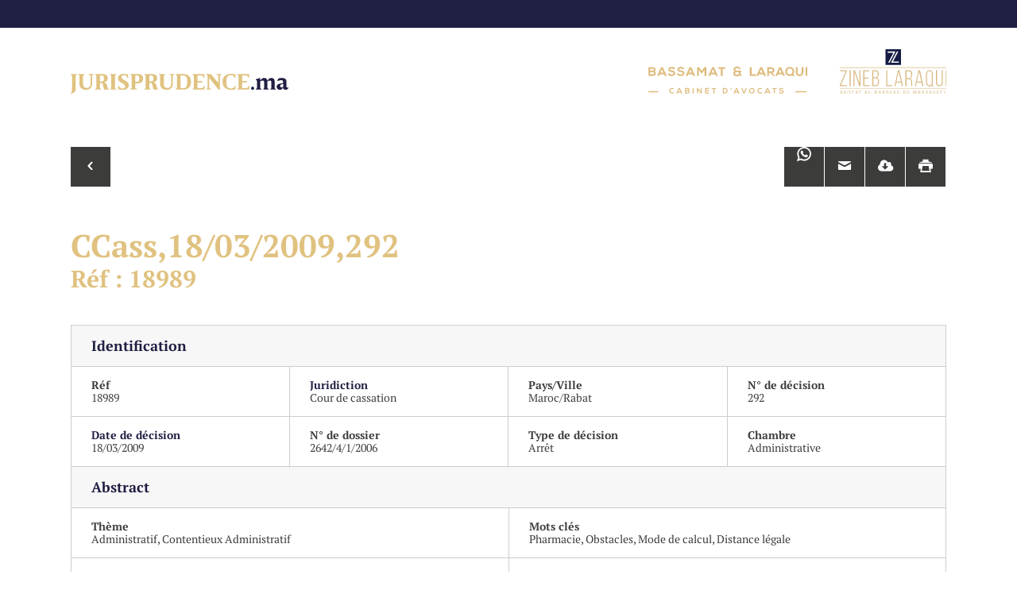

--- FILE ---
content_type: text/html; charset=UTF-8
request_url: https://www.jurisprudence.ma/decision/ccass18-03-2009292/
body_size: 14967
content:
<!DOCTYPE html>
<html lang="fr-FR">

<head>
	<meta charset="UTF-8">
	<meta name="viewport" content="width=device-width, initial-scale=1">
	<link rel="profile" href="https://gmpg.org/xfn/11">
	<link rel="icon" type="image/png" href="https://www.jurisprudence.ma/wp-content/themes/jurisprudence/img/favicon.png" />
	<meta name='robots' content='index, follow, max-image-preview:large, max-snippet:-1, max-video-preview:-1' />

	<!-- This site is optimized with the Yoast SEO plugin v24.9 - https://yoast.com/wordpress/plugins/seo/ -->
	<title>CCass,18/03/2009,292 - Jurisprudence</title>
	<meta name="description" content="Doit être confirmé, l&#039;arrêt qui statue sur l&#039;obligation de respecter la distance légale devant séparer les pharmacies, en tenant compte de tout obstacle..." />
	<link rel="canonical" href="https://www.jurisprudence.ma/decision/ccass18-03-2009292/" />
	<meta property="og:locale" content="fr_FR" />
	<meta property="og:type" content="article" />
	<meta property="og:title" content="CCass,18/03/2009,292 - Jurisprudence" />
	<meta property="og:description" content="CCass,18/03/2009,292" />
	<meta property="og:url" content="https://www.jurisprudence.ma/decision/ccass18-03-2009292/" />
	<meta property="og:site_name" content="Jurisprudence" />
	<meta property="article:modified_time" content="2024-09-20T17:25:24+00:00" />
	<meta property="og:image" content="https://www.jurisprudence.ma/wp-content/uploads/2024/09/jurisprudence.jpg" />
	<meta property="og:image:width" content="1916" />
	<meta property="og:image:height" content="1354" />
	<meta property="og:image:type" content="image/jpeg" />
	<script type="application/ld+json" class="yoast-schema-graph">{"@context":"https://schema.org","@graph":[{"@type":"WebPage","@id":"https://www.jurisprudence.ma/decision/ccass18-03-2009292/","url":"https://www.jurisprudence.ma/decision/ccass18-03-2009292/","name":"CCass,18/03/2009,292 - Jurisprudence","isPartOf":{"@id":"https://www.jurisprudence.ma/#website"},"datePublished":"2012-10-16T00:00:00+00:00","dateModified":"2024-09-20T17:25:24+00:00","description":"CCass,18/03/2009,292","breadcrumb":{"@id":"https://www.jurisprudence.ma/decision/ccass18-03-2009292/#breadcrumb"},"inLanguage":"fr-FR","potentialAction":[{"@type":"ReadAction","target":["https://www.jurisprudence.ma/decision/ccass18-03-2009292/"]}]},{"@type":"BreadcrumbList","@id":"https://www.jurisprudence.ma/decision/ccass18-03-2009292/#breadcrumb","itemListElement":[{"@type":"ListItem","position":1,"name":"Home","item":"https://www.jurisprudence.ma/"},{"@type":"ListItem","position":2,"name":"CCass,18/03/2009,292"}]},{"@type":"WebSite","@id":"https://www.jurisprudence.ma/#website","url":"https://www.jurisprudence.ma/","name":"Jurisprudence","description":"","publisher":{"@id":"https://www.jurisprudence.ma/#organization"},"potentialAction":[{"@type":"SearchAction","target":{"@type":"EntryPoint","urlTemplate":"https://www.jurisprudence.ma/?s={search_term_string}"},"query-input":{"@type":"PropertyValueSpecification","valueRequired":true,"valueName":"search_term_string"}}],"inLanguage":"fr-FR"},{"@type":"Organization","@id":"https://www.jurisprudence.ma/#organization","name":"Jurisprudence.ma","url":"https://www.jurisprudence.ma/","logo":{"@type":"ImageObject","inLanguage":"fr-FR","@id":"https://www.jurisprudence.ma/#/schema/logo/image/","url":"https://www.jurisprudence.ma/wp-content/uploads/2024/09/logo.svg","contentUrl":"https://www.jurisprudence.ma/wp-content/uploads/2024/09/logo.svg","width":1,"height":1,"caption":"Jurisprudence.ma"},"image":{"@id":"https://www.jurisprudence.ma/#/schema/logo/image/"}},{"@type":"Legislation","url":"https://www.jurisprudence.ma/decision/ccass18-03-2009292/","@id":"https://www.jurisprudence.ma/#legislation","name":"CCass,18/03/2009,292","keywords":"Distance légale, Mode de calcul, Obstacles, Pharmacie","jurisdiction":"Cour de cassation","legislationIdentifier":"2642/4/1/2006","legislationDate":"20090318","legislationType":"Arrêt","text":"https://www.jurisprudence.ma/decision/ccass18-03-2009292/","description":"Doit être confirmé, l'arrêt qui statue sur l'obligation de respecter la distance légale devant séparer les pharmacies, en tenant compte de tout obstacle matériel ou de servitudes.","spatialCoverage":{"@type":"Place","name":"Rabat/Maroc","address":{"@type":"PostalAddress","addressLocality":"Rabat","addressCountry":"Maroc"}},"isPartOf":{"@type":"WebSite","@id":"https://www.jurisprudence.ma/#website"}}]}</script>
	<!-- / Yoast SEO plugin. -->


<link rel='dns-prefetch' href='//cdnjs.cloudflare.com' />
<link rel='stylesheet' id='wp-block-library-css' href='https://www.jurisprudence.ma/wp-includes/css/dist/block-library/style.min.css?ver=6.6.4' type='text/css' media='all' />
<style id='classic-theme-styles-inline-css' type='text/css'>
/*! This file is auto-generated */
.wp-block-button__link{color:#fff;background-color:#32373c;border-radius:9999px;box-shadow:none;text-decoration:none;padding:calc(.667em + 2px) calc(1.333em + 2px);font-size:1.125em}.wp-block-file__button{background:#32373c;color:#fff;text-decoration:none}
</style>
<style id='global-styles-inline-css' type='text/css'>
:root{--wp--preset--aspect-ratio--square: 1;--wp--preset--aspect-ratio--4-3: 4/3;--wp--preset--aspect-ratio--3-4: 3/4;--wp--preset--aspect-ratio--3-2: 3/2;--wp--preset--aspect-ratio--2-3: 2/3;--wp--preset--aspect-ratio--16-9: 16/9;--wp--preset--aspect-ratio--9-16: 9/16;--wp--preset--color--black: #000000;--wp--preset--color--cyan-bluish-gray: #abb8c3;--wp--preset--color--white: #ffffff;--wp--preset--color--pale-pink: #f78da7;--wp--preset--color--vivid-red: #cf2e2e;--wp--preset--color--luminous-vivid-orange: #ff6900;--wp--preset--color--luminous-vivid-amber: #fcb900;--wp--preset--color--light-green-cyan: #7bdcb5;--wp--preset--color--vivid-green-cyan: #00d084;--wp--preset--color--pale-cyan-blue: #8ed1fc;--wp--preset--color--vivid-cyan-blue: #0693e3;--wp--preset--color--vivid-purple: #9b51e0;--wp--preset--gradient--vivid-cyan-blue-to-vivid-purple: linear-gradient(135deg,rgba(6,147,227,1) 0%,rgb(155,81,224) 100%);--wp--preset--gradient--light-green-cyan-to-vivid-green-cyan: linear-gradient(135deg,rgb(122,220,180) 0%,rgb(0,208,130) 100%);--wp--preset--gradient--luminous-vivid-amber-to-luminous-vivid-orange: linear-gradient(135deg,rgba(252,185,0,1) 0%,rgba(255,105,0,1) 100%);--wp--preset--gradient--luminous-vivid-orange-to-vivid-red: linear-gradient(135deg,rgba(255,105,0,1) 0%,rgb(207,46,46) 100%);--wp--preset--gradient--very-light-gray-to-cyan-bluish-gray: linear-gradient(135deg,rgb(238,238,238) 0%,rgb(169,184,195) 100%);--wp--preset--gradient--cool-to-warm-spectrum: linear-gradient(135deg,rgb(74,234,220) 0%,rgb(151,120,209) 20%,rgb(207,42,186) 40%,rgb(238,44,130) 60%,rgb(251,105,98) 80%,rgb(254,248,76) 100%);--wp--preset--gradient--blush-light-purple: linear-gradient(135deg,rgb(255,206,236) 0%,rgb(152,150,240) 100%);--wp--preset--gradient--blush-bordeaux: linear-gradient(135deg,rgb(254,205,165) 0%,rgb(254,45,45) 50%,rgb(107,0,62) 100%);--wp--preset--gradient--luminous-dusk: linear-gradient(135deg,rgb(255,203,112) 0%,rgb(199,81,192) 50%,rgb(65,88,208) 100%);--wp--preset--gradient--pale-ocean: linear-gradient(135deg,rgb(255,245,203) 0%,rgb(182,227,212) 50%,rgb(51,167,181) 100%);--wp--preset--gradient--electric-grass: linear-gradient(135deg,rgb(202,248,128) 0%,rgb(113,206,126) 100%);--wp--preset--gradient--midnight: linear-gradient(135deg,rgb(2,3,129) 0%,rgb(40,116,252) 100%);--wp--preset--font-size--small: 13px;--wp--preset--font-size--medium: 20px;--wp--preset--font-size--large: 36px;--wp--preset--font-size--x-large: 42px;--wp--preset--spacing--20: 0.44rem;--wp--preset--spacing--30: 0.67rem;--wp--preset--spacing--40: 1rem;--wp--preset--spacing--50: 1.5rem;--wp--preset--spacing--60: 2.25rem;--wp--preset--spacing--70: 3.38rem;--wp--preset--spacing--80: 5.06rem;--wp--preset--shadow--natural: 6px 6px 9px rgba(0, 0, 0, 0.2);--wp--preset--shadow--deep: 12px 12px 50px rgba(0, 0, 0, 0.4);--wp--preset--shadow--sharp: 6px 6px 0px rgba(0, 0, 0, 0.2);--wp--preset--shadow--outlined: 6px 6px 0px -3px rgba(255, 255, 255, 1), 6px 6px rgba(0, 0, 0, 1);--wp--preset--shadow--crisp: 6px 6px 0px rgba(0, 0, 0, 1);}:where(.is-layout-flex){gap: 0.5em;}:where(.is-layout-grid){gap: 0.5em;}body .is-layout-flex{display: flex;}.is-layout-flex{flex-wrap: wrap;align-items: center;}.is-layout-flex > :is(*, div){margin: 0;}body .is-layout-grid{display: grid;}.is-layout-grid > :is(*, div){margin: 0;}:where(.wp-block-columns.is-layout-flex){gap: 2em;}:where(.wp-block-columns.is-layout-grid){gap: 2em;}:where(.wp-block-post-template.is-layout-flex){gap: 1.25em;}:where(.wp-block-post-template.is-layout-grid){gap: 1.25em;}.has-black-color{color: var(--wp--preset--color--black) !important;}.has-cyan-bluish-gray-color{color: var(--wp--preset--color--cyan-bluish-gray) !important;}.has-white-color{color: var(--wp--preset--color--white) !important;}.has-pale-pink-color{color: var(--wp--preset--color--pale-pink) !important;}.has-vivid-red-color{color: var(--wp--preset--color--vivid-red) !important;}.has-luminous-vivid-orange-color{color: var(--wp--preset--color--luminous-vivid-orange) !important;}.has-luminous-vivid-amber-color{color: var(--wp--preset--color--luminous-vivid-amber) !important;}.has-light-green-cyan-color{color: var(--wp--preset--color--light-green-cyan) !important;}.has-vivid-green-cyan-color{color: var(--wp--preset--color--vivid-green-cyan) !important;}.has-pale-cyan-blue-color{color: var(--wp--preset--color--pale-cyan-blue) !important;}.has-vivid-cyan-blue-color{color: var(--wp--preset--color--vivid-cyan-blue) !important;}.has-vivid-purple-color{color: var(--wp--preset--color--vivid-purple) !important;}.has-black-background-color{background-color: var(--wp--preset--color--black) !important;}.has-cyan-bluish-gray-background-color{background-color: var(--wp--preset--color--cyan-bluish-gray) !important;}.has-white-background-color{background-color: var(--wp--preset--color--white) !important;}.has-pale-pink-background-color{background-color: var(--wp--preset--color--pale-pink) !important;}.has-vivid-red-background-color{background-color: var(--wp--preset--color--vivid-red) !important;}.has-luminous-vivid-orange-background-color{background-color: var(--wp--preset--color--luminous-vivid-orange) !important;}.has-luminous-vivid-amber-background-color{background-color: var(--wp--preset--color--luminous-vivid-amber) !important;}.has-light-green-cyan-background-color{background-color: var(--wp--preset--color--light-green-cyan) !important;}.has-vivid-green-cyan-background-color{background-color: var(--wp--preset--color--vivid-green-cyan) !important;}.has-pale-cyan-blue-background-color{background-color: var(--wp--preset--color--pale-cyan-blue) !important;}.has-vivid-cyan-blue-background-color{background-color: var(--wp--preset--color--vivid-cyan-blue) !important;}.has-vivid-purple-background-color{background-color: var(--wp--preset--color--vivid-purple) !important;}.has-black-border-color{border-color: var(--wp--preset--color--black) !important;}.has-cyan-bluish-gray-border-color{border-color: var(--wp--preset--color--cyan-bluish-gray) !important;}.has-white-border-color{border-color: var(--wp--preset--color--white) !important;}.has-pale-pink-border-color{border-color: var(--wp--preset--color--pale-pink) !important;}.has-vivid-red-border-color{border-color: var(--wp--preset--color--vivid-red) !important;}.has-luminous-vivid-orange-border-color{border-color: var(--wp--preset--color--luminous-vivid-orange) !important;}.has-luminous-vivid-amber-border-color{border-color: var(--wp--preset--color--luminous-vivid-amber) !important;}.has-light-green-cyan-border-color{border-color: var(--wp--preset--color--light-green-cyan) !important;}.has-vivid-green-cyan-border-color{border-color: var(--wp--preset--color--vivid-green-cyan) !important;}.has-pale-cyan-blue-border-color{border-color: var(--wp--preset--color--pale-cyan-blue) !important;}.has-vivid-cyan-blue-border-color{border-color: var(--wp--preset--color--vivid-cyan-blue) !important;}.has-vivid-purple-border-color{border-color: var(--wp--preset--color--vivid-purple) !important;}.has-vivid-cyan-blue-to-vivid-purple-gradient-background{background: var(--wp--preset--gradient--vivid-cyan-blue-to-vivid-purple) !important;}.has-light-green-cyan-to-vivid-green-cyan-gradient-background{background: var(--wp--preset--gradient--light-green-cyan-to-vivid-green-cyan) !important;}.has-luminous-vivid-amber-to-luminous-vivid-orange-gradient-background{background: var(--wp--preset--gradient--luminous-vivid-amber-to-luminous-vivid-orange) !important;}.has-luminous-vivid-orange-to-vivid-red-gradient-background{background: var(--wp--preset--gradient--luminous-vivid-orange-to-vivid-red) !important;}.has-very-light-gray-to-cyan-bluish-gray-gradient-background{background: var(--wp--preset--gradient--very-light-gray-to-cyan-bluish-gray) !important;}.has-cool-to-warm-spectrum-gradient-background{background: var(--wp--preset--gradient--cool-to-warm-spectrum) !important;}.has-blush-light-purple-gradient-background{background: var(--wp--preset--gradient--blush-light-purple) !important;}.has-blush-bordeaux-gradient-background{background: var(--wp--preset--gradient--blush-bordeaux) !important;}.has-luminous-dusk-gradient-background{background: var(--wp--preset--gradient--luminous-dusk) !important;}.has-pale-ocean-gradient-background{background: var(--wp--preset--gradient--pale-ocean) !important;}.has-electric-grass-gradient-background{background: var(--wp--preset--gradient--electric-grass) !important;}.has-midnight-gradient-background{background: var(--wp--preset--gradient--midnight) !important;}.has-small-font-size{font-size: var(--wp--preset--font-size--small) !important;}.has-medium-font-size{font-size: var(--wp--preset--font-size--medium) !important;}.has-large-font-size{font-size: var(--wp--preset--font-size--large) !important;}.has-x-large-font-size{font-size: var(--wp--preset--font-size--x-large) !important;}
:where(.wp-block-post-template.is-layout-flex){gap: 1.25em;}:where(.wp-block-post-template.is-layout-grid){gap: 1.25em;}
:where(.wp-block-columns.is-layout-flex){gap: 2em;}:where(.wp-block-columns.is-layout-grid){gap: 2em;}
:root :where(.wp-block-pullquote){font-size: 1.5em;line-height: 1.6;}
</style>
<link rel='stylesheet' id='formcraft-common-css' href='https://www.jurisprudence.ma/wp-content/plugins/formcraft3/dist/formcraft-common.css?ver=3.7.1' type='text/css' media='all' />
<link rel='stylesheet' id='formcraft-form-css' href='https://www.jurisprudence.ma/wp-content/plugins/formcraft3/dist/form.css?ver=3.7.1' type='text/css' media='all' />
<link rel='stylesheet' id='jurisprudence-style-css' href='https://www.jurisprudence.ma/wp-content/themes/jurisprudence/style.css?ver=6.6.4' type='text/css' media='all' />
<link rel='stylesheet' id='jurisprudence-custom-css' href='https://www.jurisprudence.ma/wp-content/themes/jurisprudence/css/custom.css?v=1.3&#038;ver=6.6.4' type='text/css' media='all' />
<script type="text/javascript" src="https://www.jurisprudence.ma/wp-includes/js/jquery/jquery.min.js?ver=3.7.1" id="jquery-core-js"></script>
<script type="text/javascript" src="https://www.jurisprudence.ma/wp-includes/js/jquery/jquery-migrate.min.js?ver=3.4.1" id="jquery-migrate-js"></script>
<meta name="keywords" content="Distance légale, Mode de calcul, Obstacles, Pharmacie"><meta name="generator" content="Powered by WPBakery Page Builder - drag and drop page builder for WordPress."/>
<noscript><style> .wpb_animate_when_almost_visible { opacity: 1; }</style></noscript></head>

<body class="mbp_decision-template-default single single-mbp_decision postid-18989 no-sidebar wpb-js-composer js-comp-ver-6.9.0 vc_responsive" data-page="mbp_decision" data-url="https://www.jurisprudence.ma/">


	<!-- Preloader -->
	<section id="preloader" class="is-fixed is-fit">
		<div id="the-preloder-logo">
			<img src="https://www.jurisprudence.ma/wp-content/themes/jurisprudence/img/jurisprudence.svg" class="svg" width="274" height="25" alt="Jurisprudence">
		</div>
		<div id="the-preloader-progress-bar"></div>
	</section>
	<!-- End preloader -->
	<!-- The header -->
	<header id="the-header-wrapper">

	</header>
	<!-- End header -->

	<!-- Logo -->
	<div id="the-logo-wrapper">
		<div class="is-wrapper">
			<div class="is-flexbox is-space-between is-align-bottom">
				<a href="https://www.jurisprudence.ma/">
					<img src="https://www.jurisprudence.ma/wp-content/themes/jurisprudence/img/jurisprudence.svg" class="svg logo1" width="274" height="25" alt="Jurisprudence">
				</a>
				<div class="is-table alignBottom">
					<a href="https://bassamat-laraqui.com/" target="_blank">
						<img src="https://www.jurisprudence.ma/wp-content/themes/jurisprudence/img/bassamat-laraqui.svg" class="svg logo2" width="200" height="34.5" alt="Bassamat&laraqui">
					</a>
					<p class="collaborationTxt"></p>
					<a href="https://zineblaraqui.com" target="_blank" class="is-right">
						<img src="https://www.jurisprudence.ma/wp-content/themes/jurisprudence/img/laraqui.svg" class="svg logo3" width="134.5" height="56" alt="Laraqui">
					</a>
				</div>

			</div>
		</div>
	</div>
	<!-- End logo -->
			<!-- The hero -->
		<section id="the-hero-wrapper" class="is-featured-img align-top-center " style="background-image:url()">
			
			<div id="the-hero-text" class="is-wrapper">
				<div class="row middle-xs no-padding center-xs">
					<div class="col-xs-12">
						<h1 class="is-bold"></h1>					</div>
				</div>
			</div>
		</section>
		<!-- End the hero -->
	<section id="the-content-wrapper">
	<div class="is-wrapper">
		<div id="the-content-detail1">
			<header>
									<div class="is-flexbox is-space-between">
										<ul class="is-inline-list">
											<li><a href="javascript:history.back()" title="Page précédente"><i class="icon-chevron-left"></i></a></li>
											
										</ul>
										<div>
											<ul class="is-inline-list a2a_kit">
											<li><a href="https://api.whatsapp.com/send?text=CCass,18/03/2009,292 | https://www.jurisprudence.ma/decision/ccass18-03-2009292/" data-action="share/whatsapp/share" target="_blank" class="" title="Partagez sur WhatsApp"><img src="https://www.jurisprudence.ma/wp-content/themes/jurisprudence/img/whatsapp.svg" class="svg" width="18" height="18" /></a></li>
												<li><a href="mailto:?Subject=Jurisprudence.ma&body=https://www.jurisprudence.ma/decision/ccass18-03-2009292/" class="" title="Envoyer par mail"><i class="icon-mail"></i></a></li>
												<li><a href="https://www.jurisprudence.ma/decision/ccass18-03-2009292/?pdf=18989" target="_blank" title="Exporter en PDF"><i class="icon-cloud-download"></i></a></li>
												
												<li><a href="https://www.jurisprudence.ma/decision/ccass18-03-2009292/?pdf=18989&#038;print=1" target="_blank" title="Imprimer"><i class="icon-print"></i></a></li>
											</ul>
										</div>
									</div>
								</header>

								<section>
									<h2 class="is-bold is-gold">CCass,18/03/2009,292</h2>
									
									<h3 class="is-bold is-gold">Réf : 18989</h3>
									<div class="is-space is-cinquante"></div>
									<div class="row detail-table">
										<div class="col-xs-12 is-th">Identification</div>
										<div class="col-xs-6 col-md-3">
											<p class="is-bold">Réf</p>
											<p>18989</p>
										</div>
										<div class="col-xs-6 col-md-3">
											<p class="is-bold is-blue">Juridiction</p>
											<p>Cour de cassation</p>
										</div>
										<div class="col-xs-6 col-md-3">
											<p class="is-bold">Pays/Ville</p>
											<p>Maroc/Rabat</p>
										</div>
										<div class="col-xs-6 col-md-3">
											<p class="is-bold">N° de décision</p>
											<p>292</p>
										</div>
										<div class="col-xs-6 col-md-3">
											<p class="is-bold is-blue">Date de décision</p>
											<p>18/03/2009</p>
										</div>
										<div class="col-xs-6 col-md-3">
											<p class="is-bold">N° de dossier</p>
											<p>2642/4/1/2006</p>
										</div>
										<div class="col-xs-6 col-md-3">
											<p class="is-bold">Type de décision</p>
											<p>Arrêt</p>
										</div>
										<div class="col-xs-6 col-md-3">
											<p class="is-bold">Chambre</p>
								<p>Administrative</p>
										</div>										
										<div class="col-xs-12 is-th">Abstract</div>

										<div class="col-xs-12 col-md-6">
											<p class="is-bold">Thème</p>
											<p><a href="https://www.jurisprudence.ma/decision-theme/administratif/" >Administratif</a>, <a href="https://www.jurisprudence.ma/decision-theme/contentieux-administratif/" >Contentieux Administratif</a></p>
										</div>
										<div class="col-xs-12 col-md-6">
											<p class="is-bold">Mots clés</p>
											<p><a href="https://www.jurisprudence.ma/decision-tag/pharmacie/" >Pharmacie</a>, <a href="https://www.jurisprudence.ma/decision-tag/obstacles/" >Obstacles</a>, <a href="https://www.jurisprudence.ma/decision-tag/mode-de-calcul/" >Mode de calcul</a>, <a href="https://www.jurisprudence.ma/decision-tag/distance-legale/" >Distance légale</a></p>
										</div>
										<div class="col-xs-12 col-md-6">
										
										</div>
										<div class="col-xs-12 col-md-6">
										<p class="is-bold">Source</p>
								<p>Revue : Revue la Lettre de l'Avocat  مجلة رسالة المحاماة</p>
										</div>
									</div>
									<div class="is-bloc">
												<h4 class="is-blue is-bold">Résumé en français</h4>
												<div class="is-edito">Doit être confirmé, l'arrêt qui statue sur l'obligation de respecter la distance légale devant séparer les pharmacies, en tenant compte de tout obstacle matériel ou de servitudes.</div>
											</div>
									<div class="is-bloc">
											<h4 class="is-blue is-bold">Résumé en arabe</h4>
											<div class="is-edito rtl">المسافة القانونية بين صيدليتين تحكمها مقتضيات مدونة الأمانة العامة للحكومة عدد 2 بتاريخ 11/12/1998 تنص المدونة على وجوب الأخذ بعين الاعتبار كل عرقلة حاجزا ماديا أو ارتفاقا.</div>
										</div>									
									<div class="is-bloc">
										<h4 class="is-blue is-bold">Texte intégral</h4>											
										<div class="is-edito rtl">القرار عدد: 292، المؤرخ في: 18/03/2009، ملف إداري عدد: 2642/4/1/2006
باسم جلالة الملك
بتاريخ: 18/03/2009، إن الغرفة الإدارية (القسم الأول)،  بالمجلس الأعلى في جلستها العلنية أصدرت القرار الآتي نصه:
بين: السيد الوكيل القضائي للمملكة بصفته هذه نائبا عن الدولة في شخص السيد الوزير الأول وعن السيد الأمين العام للحكومة، والجاعل محل المخابرة معه بمكاتبه بوزارة المالي والخوصصة بالرباط.
مستأنفين
وبين: السيدة فاطمة مسيدا.
ينوب عنها الأستاذ بوحدو عبد الرزاق المحامي بهيئة مكناس المقبول لدى المجلس الأعلى.
مستأنفا عليها
بناء على المقال المرفوع بتاريخ 21/07/2006 من طرف المستأنفين المذكورين أعلاه بواسطة نائبهم السيد الوكيل القضائي للمملكة، الرامي إلى استئناف الحكم الصادر عن المحكمة الإدارية بمكناس بتاريخ 08/06/2006 في الملف عدد: 2/2005/3 غ.
وبناء على مذكرة الجواب المدلى بها بتاريخ 08/09/2006 من طرف المستأنف عليها بواسطة نائبها الأستاذ بوحدو عبد الرزاق الرامية إلى تأييد الحكم المستأنف.
وبناء على الأوراق الأخرى المدلى بها في الملف.
وبناء على الفصل 45 وما يليه من القانون رقم 41 ـ 90 الصادر بتنفيذ الظهير الشريف بتاريخ 10/09/1993 المتعلق بإحداث محاكم إدارية.
وبناء على قانون المسطرة المدنية المؤرخ في 28 شتنبر 1974.
وبناء على الأمر بالتخلي والإبلاغ الصادر في 24/12/2008.
وبناء على الإعلام بتعيين القضية في الجلسة العلنية المنعقدة بتاريخ 18/02/2009.
وبناء على المناداة على الطرفين ومن ينوب عنهما وعدم حضورهم.
وبعد تلاوة المستشار المقرر السيد إبراهيم زعيم تقريره في هذه الجلسة والاستماع إلى ملاحظات المحامي العام السيد أحمد الموساوي.
وبعد المداولة طبقا للقانون:
في الشكل:
حيث إن الاستئناف المقدم بتاريخ 21/07/2006 من طرف الوكيل القضائي للمملكة في مواجهة الحكم المشار إليه أعلاه، هو استئناف يتوفر على الشروط المتطلبة قانونا لقبوله.
وفي الجوهر:
حيث يؤخذ من أوراق الملف ومحتوى الحكم المستأنف أن السيدة فاطمة مسيدا تقدمت بتاريخ 03/01/2005 أمام المحكمة الإدارية بمكناس بمقال رام إلى إلغاء القرار الضمني للسيد الأمين العام للحكومة الرافض لمنحها ترخيصا بتحويل مقر صيدليتها من جرف الملحة بإقليم سيدي قاسم إلى عنوانها الجديد 69 ب م ع بمكناس، معتبرة ذلك القرار مشوبا بالانحراف في استعمال السلطة وبمخالفة القانون وبانعدام التعليل، نظرا لكون الجهة المصدرة للقرار لم تبت في ملفها داخل الأجل القانوني المحدد في دوريتها، أجاب الوكيل القضائي للمملكة بأن عدم البت في طلب المدعية كان نتيجة عدم حضور الأطراف الواجب حضورها في عملية القياس الثانية المجراة بتاريخ 30/09/2004، وبعد البحث والخبرة أصدرت المحكمة حكما مستجيبا للطلب وهو الحكم المستأنف.
في أسباب الاستئناف:
حيث يعيب المستأنف الحكم المستأنف بفساد التعليل المنزل منزلة انعدامه، ذلك أن المحكمة التي أصدرته اعتبرت القرار الضمني برفض الترخيص قرارا مشوبا بعيب السبب نظرا لتوفر المسافة القانونية بين صيدلية المدعية وبين باقي الصيدليات المجاورة، والحالة أنه بادئ ذي بدء لا وجود لأي قرار ضمني بالرفض لأن ملف المدعية غير جاهز بعد للبت نظرا للخلافات الحاصلة حول القياس من طرف الصيادلة المجاورين وممثل نقابة الصيادلة الإدارة غير مقيدة بأي أجل للبت في هذا الخلاف ثم إن الخبرة المنجزة جاءت مخالفة لدورية الأمانة العامة للحكومة عدد بتاريخ 11/12/1998، فالخبير الذي أنجزها لم يحتسب المسافة من الواجهة التي تعطي أقل مسافة كما تقضي بذلك الدورية بل انطلاقا من حد الباب الفعلي لصيدلية المدعية، كما أن الخبير لم يأخذ بعين الاعتبار الفضاء المسيج.
لكن حيث أن ما تزعمه الإدارة من عدم تقيدها بأي أجل للبت هو أمر مناف لمنطق الإنصاف الذي يقتضي البت داخل أجل معقول حتى لا تبقى حقوق المعنيين معلقة لآماد غير معلومة كما في نازلة الحال التي مضى على نشوئها حتى الآن أزيد من أربع سنوات.
وحيث بغض النظر عما سلف عما سلف فإن الإدارة نفسها ممثلة في الأمانة العامة للحكومة فقد أصدرت دورية بتاريخ 25/05/1998 توجب على الأطراف الذي ينازعون في نتيجة عملية القياس المدونة بالمحضر المقام في هذا الشأن، أن يراجعوا القضاء المختص في أجل أسبوع من تاريخ إقامة ذلك المحضر تحت طائلة المصادقة على النتيجة.
وحيث إن محكمة أول درجة قد أمرت مع ذلك بإجراء خبرة كإجراء تحقيقي وهذا أمر داخل في سلطتها التقديرية.
وحيث تبين من تقرير الخبرة أن المسافات المتطلبة قائمة في نازلة الحال وأن الخلاف قائم فقط حول مساحة خضراء مشجرة قديمة محاطة بسياج من الأسلاك من جهاتها الأربع كما هي محاطة بممرات مرصفة، أما تلك المساحة الخضراء فلا يخترقها البتة أي ممر يذكر، كما تبين ذلك الصورتان الفوتوغرافيتان المرفقتان بالتقرير وبشهادة رئيس المجلس البلدي نفسه (كتاب عدد 1183) بتاريخ 17/02/2006 وكتاب عدد 2023 بتاريخ 01/03/2005)، وهو ما يجب أخذه بعين الاعتبار تطبيقا لمدونة الأمانة العامة للحكومة عدد 2 بتاريخ 11/12/1998 التي تنص في أحد فقراتها على وجوب اعتبار كل عرقلة دائمة ومشروعة سواء كان مصدره حاجزا ماديا (بناية أو غيرها) أو ارتفاق ما (المنع الصادر عن أحد الملاك باستعمال الطريق الخاص)، وهذا خلافا للتفسير الذي يريد المستأنف إعطاءه للدورية بالنسبة لهذه النقطة بالذات، ونفس الشيء يقال بالنسبة للنقطة المتعلقة بالواجهة، وبهذا يكون الحكم الابتدائي القاضي بالمصادقة على نتيجة تلك الخبرة والحالة مما ذكر حكما صائبا واجب التأييد.
لهذه الأسباب
قضى المجلس الأعلى بتأييد الحكم المستأنف.
وبه صدر القرار وتلي في الجلسة العلنية المنعقدة بالتاريخ المذكور أعلاه بقاعة الجلسات العادية بالمجلس الأعلى بالرباط، وكانت الهيئة الحاكمة متركبة من رئيس الغرفة الإدارية (القسم الأول) السيد أحمد حنين والمستشارين السادة: إبراهيم زعيم مقررا وأحمد دينية ومحمد صقلي حسيني وعبد الحميد سبيلا وبمحضر المحامي العام السيد أحمد الموساوي، وبمساعدة كاتبة الضبط نفيسة الحراق.</div>											
									</div>
									
									
								</section><div class="is-bloc">																
																<h4 class="is-flexbox is-align-center is-space-between">
																	<div class="is-blue is-bold">Quelques décisions du même thème : <i class="is-underline"><a href="https://www.jurisprudence.ma/decision-theme/administratif/" >Administratif</a></i></div>
																	<div class="is-flexbox is-align-center is-carousel-nav">
																		<a href="javascript:void(0);" class="prev"><i class="icon-chevron-left"></i></a>
																		<a href="javascript:void(0);" class="next"><i class="icon-chevron-right"></i></a>
																	</div>
																</h4>
																<div class="vignette-wrapper decisions-relatives is-carousel">																
																<div class="is-vignette">
								<div class="row">
									<div class="col-xs-12">
										<h5>Ref</h5>
										<p>35696</p>
									</div>
								</div>
								<div class="row">
									<div class="col-xs-12">
										<h5>Titre</h5>
										<p>Marché public et preuve de la créance : L&rsquo;absence de contestation par le maître d&rsquo;ouvrage emporte droit au paiement du prix et aux intérêts moratoires (Cass. adm. 2015)</p>
									</div>
								</div>
								<div class="row">
									<div class="col-xs-6">
										<h5>Juridiction</h5>
										<p>Cour de cassation</p>
									</div>
									<div class="col-xs-6">
										<h5>Ville</h5>
										<p>Rabat</p>
									</div>
								</div>
								<div class="row">
									<div class="col-xs-6">
										<h5>Thème</h5>
										<p><a href="https://www.jurisprudence.ma/decision-theme/administratif/" >Administratif</a>, <a href="https://www.jurisprudence.ma/decision-theme/marches-publics/" >Marchés Publics</a></p>
									</div>
									<div class="col-xs-6">
										<h5>Date</h5>
										<p>07/05/2015</p>
									</div>
								</div>
								<div class="row">
									<div class="col-xs-12">
										<h5>Mots clés</h5>
										<p><a href="https://www.jurisprudence.ma/decision-tag/%d9%83%d8%b4%d9%81-%d8%ad%d8%b3%d8%a7%d8%a8%d9%8a/" >كشف حسابي</a>, <a href="https://www.jurisprudence.ma/decision-tag/action-en-paiement/" >Action en paiement</a>, <a href="https://www.jurisprudence.ma/decision-tag/force-probante-des-factures/" >Force probante des factures</a>, <a href="https://www.jurisprudence.ma/decision-tag/interets-moratoires/" >Intérêts moratoires</a>, <a href="https://www.jurisprudence.ma/decision-tag/marche-public-de-services/" >Marché public de services</a>, <a href="https://www.jurisprudence.ma/decision-tag/point-de-depart-des-interets/" >Point de départ des intérêts</a>, <a href="https://www.jurisprudence.ma/decision-tag/preuve-de-la-creance/" >Preuve de la créance</a>, <a href="https://www.jurisprudence.ma/decision-tag/reconnaissance-implicite-de-la-creance/" >Reconnaissance implicite de la créance</a>, <a href="https://www.jurisprudence.ma/decision-tag/retard-de-paiement-de-ladministration/" >Retard de paiement de l&#039;administration</a>, <a href="https://www.jurisprudence.ma/decision-tag/absence-de-decompte/" >Absence de décompte</a>, <a href="https://www.jurisprudence.ma/decision-tag/silence-du-maitre-douvrage/" >Silence du maître d&#039;ouvrage</a>, <a href="https://www.jurisprudence.ma/decision-tag/%d8%a5%d9%82%d8%b1%d8%a7%d8%b1-%d8%b6%d9%85%d9%86%d9%8a-%d8%a8%d8%a7%d9%84%d9%85%d8%af%d9%8a%d9%88%d9%86%d9%8a%d8%a9/" >إقرار ضمني بالمديونية</a>, <a href="https://www.jurisprudence.ma/decision-tag/%d8%a5%d9%86%d8%ac%d8%a7%d8%b2-%d8%a7%d9%84%d8%af%d8%b1%d8%a7%d8%b3%d8%a7%d8%aa/" >إنجاز الدراسات</a>, <a href="https://www.jurisprudence.ma/decision-tag/%d8%aa%d8%a7%d8%b1%d9%8a%d8%ae-%d8%a7%d9%84%d8%a7%d8%b3%d8%aa%d8%ad%d9%82%d8%a7%d9%82/" >تاريخ الاستحقاق</a>, <a href="https://www.jurisprudence.ma/decision-tag/%d8%ae%d8%b1%d9%82-%d9%82%d9%88%d8%a7%d8%b9%d8%af-%d8%a7%d9%84%d8%a5%d8%ab%d8%a8%d8%a7%d8%aa/" >خرق قواعد الإثبات</a>, <a href="https://www.jurisprudence.ma/decision-tag/%d8%b3%d9%83%d9%88%d8%aa-%d8%a7%d9%84%d8%a5%d8%af%d8%a7%d8%b1%d8%a9/" >سكوت الإدارة</a>, <a href="https://www.jurisprudence.ma/decision-tag/%d8%b5%d9%81%d9%82%d8%a9-%d8%b9%d9%85%d9%88%d9%85%d9%8a%d8%a9/" >صفقة عمومية</a>, <a href="https://www.jurisprudence.ma/decision-tag/%d8%b9%d8%af%d9%85-%d9%85%d9%86%d8%a7%d8%b2%d8%b9%d8%a9-%d8%a7%d9%84%d8%a5%d8%af%d8%a7%d8%b1%d8%a9/" >عدم منازعة الإدارة</a>, <a href="https://www.jurisprudence.ma/decision-tag/%d9%81%d9%88%d8%a7%d8%a6%d8%af-%d8%a7%d9%84%d8%aa%d8%a3%d8%ae%d9%8a%d8%b1/" >فوائد التأخير</a>, <a href="https://www.jurisprudence.ma/decision-tag/%d8%a5%d8%ab%d8%a8%d8%a7%d8%aa-%d8%a7%d9%84%d8%af%d9%8a%d9%86/" >إثبات الدين</a>, <a href="https://www.jurisprudence.ma/decision-tag/absence-de-contestation-des-prestations/" >Absence de contestation des prestations</a></p>
									</div>
								</div>
								<div class="row">
									<div class="col-xs-12">
										<a href="https://www.jurisprudence.ma/decision/marche-public-et-preuve-de-la-creance-labsence-de-contestation-par-le-maitre-douvrage-emporte-droit-au-paiement-du-prix-et-aux-interets-moratoires-cass-adm-2015/"  class="is-button is-fit">Voir la publication</a>
									</div>
								</div>
							</div><div class="is-vignette">
								<div class="row">
									<div class="col-xs-12">
										<h5>Ref</h5>
										<p>35700</p>
									</div>
								</div>
								<div class="row">
									<div class="col-xs-12">
										<h5>Titre</h5>
										<p>Commande publique et preuve du paiement : L&rsquo;absence de décompte définitif signé fait obstacle au règlement de la créance (Cass. adm. 2019)</p>
									</div>
								</div>
								<div class="row">
									<div class="col-xs-6">
										<h5>Juridiction</h5>
										<p>Cour de cassation</p>
									</div>
									<div class="col-xs-6">
										<h5>Ville</h5>
										<p>Rabat</p>
									</div>
								</div>
								<div class="row">
									<div class="col-xs-6">
										<h5>Thème</h5>
										<p><a href="https://www.jurisprudence.ma/decision-theme/administratif/" >Administratif</a>, <a href="https://www.jurisprudence.ma/decision-theme/marches-publics/" >Marchés Publics</a></p>
									</div>
									<div class="col-xs-6">
										<h5>Date</h5>
										<p>16/05/2019</p>
									</div>
								</div>
								<div class="row">
									<div class="col-xs-12">
										<h5>Mots clés</h5>
										<p><a href="https://www.jurisprudence.ma/decision-tag/seuil-des-marches-publics/" >Seuil des marchés publics</a>, <a href="https://www.jurisprudence.ma/decision-tag/preuve-des-obligations/" >Preuve des obligations</a>, <a href="https://www.jurisprudence.ma/decision-tag/ordonnateur/" >Ordonnateur</a>, <a href="https://www.jurisprudence.ma/decision-tag/formes-legales-de-la-preuve/" >Formes légales de la preuve</a>, <a href="https://www.jurisprudence.ma/decision-tag/force-probante-des-documents/" >Force probante des documents</a>, <a href="https://www.jurisprudence.ma/decision-tag/decompte-definitif/" >Décompte définitif</a>, <a href="https://www.jurisprudence.ma/decision-tag/commande-publique/" >Commande publique</a>, <a href="https://www.jurisprudence.ma/decision-tag/charge-de-la-preuve/" >Charge de la preuve</a>, <a href="https://www.jurisprudence.ma/decision-tag/cassation/" >Cassation</a>, <a href="https://www.jurisprudence.ma/decision-tag/bon-de-commande/" >Bon de commande</a>, <a href="https://www.jurisprudence.ma/decision-tag/absence-de-signature/" >Absence de signature</a></p>
									</div>
								</div>
								<div class="row">
									<div class="col-xs-12">
										<a href="https://www.jurisprudence.ma/decision/commande-publique-et-preuve-du-paiement-labsence-de-decompte-definitif-signe-fait-obstacle-au-reglement-de-la-creance-cass-adm-2019/"  class="is-button is-fit">Voir la publication</a>
									</div>
								</div>
							</div><div class="is-vignette">
								<div class="row">
									<div class="col-xs-12">
										<h5>Ref</h5>
										<p>35694</p>
									</div>
								</div>
								<div class="row">
									<div class="col-xs-12">
										<h5>Titre</h5>
										<p>Marchés publics : Preuve d’exécution et obligation corrélative de paiement de l’administration (CA. adm. Rabat 2015)</p>
									</div>
								</div>
								<div class="row">
									<div class="col-xs-6">
										<h5>Juridiction</h5>
										<p>Cour d'appel administrative</p>
									</div>
									<div class="col-xs-6">
										<h5>Ville</h5>
										<p>Rabat</p>
									</div>
								</div>
								<div class="row">
									<div class="col-xs-6">
										<h5>Thème</h5>
										<p><a href="https://www.jurisprudence.ma/decision-theme/administratif/" >Administratif</a>, <a href="https://www.jurisprudence.ma/decision-theme/marches-publics/" >Marchés Publics</a></p>
									</div>
									<div class="col-xs-6">
										<h5>Date</h5>
										<p>09/11/2015</p>
									</div>
								</div>
								<div class="row">
									<div class="col-xs-12">
										<h5>Mots clés</h5>
										<p><a href="https://www.jurisprudence.ma/decision-tag/recevabilite-de-lappel/" >Recevabilité de l&#039;appel</a>, <a href="https://www.jurisprudence.ma/decision-tag/appreciation-du-rapport-dexpertise-par-le-juge/" >Appréciation du rapport d&#039;expertise par le juge</a>, <a href="https://www.jurisprudence.ma/decision-tag/charge-de-la-preuve-du-paiement-par-ladministration/" >Charge de la preuve du paiement par l&#039;administration</a>, <a href="https://www.jurisprudence.ma/decision-tag/confirmation-du-jugement/" >Confirmation du jugement</a>, <a href="https://www.jurisprudence.ma/decision-tag/contentieux-administratif/" >Contentieux administratif</a>, <a href="https://www.jurisprudence.ma/decision-tag/defaut-de-notification-du-jugement-de-premiere-instance/" >Défaut de notification du jugement de première instance</a>, <a href="https://www.jurisprudence.ma/decision-tag/defaut-de-reponse-aux-conclusions/" >Défaut de réponse aux conclusions</a>, <a href="https://www.jurisprudence.ma/decision-tag/droit-de-recusation-de-lexpert/" >Droit de récusation de l&#039;expert</a>, <a href="https://www.jurisprudence.ma/decision-tag/execution-des-obligations-contractuelles/" >Exécution des obligations contractuelles</a>, <a href="https://www.jurisprudence.ma/decision-tag/expertise-judiciaire/" >Expertise judiciaire</a>, <a href="https://www.jurisprudence.ma/decision-tag/affaire-en-etat-detre-jugee/" >Affaire en état d&#039;être jugée</a>, <a href="https://www.jurisprudence.ma/decision-tag/force-probante-des-rapports-dachevement/" >Force probante des rapports d&#039;achèvement</a>, <a href="https://www.jurisprudence.ma/decision-tag/manquement-contractuel/" >Manquement contractuel</a>, <a href="https://www.jurisprudence.ma/decision-tag/marches-publics/" >Marchés publics</a>, <a href="https://www.jurisprudence.ma/decision-tag/notification-de-lordonnance-de-desaisissement/" >Notification de l&#039;ordonnance de désaisissement</a>, <a href="https://www.jurisprudence.ma/decision-tag/notification-du-jugement-ordonnant-lexpertise/" >Notification du jugement ordonnant l&#039;expertise</a>, <a href="https://www.jurisprudence.ma/decision-tag/obligation-de-paiement-de-ladministration/" >Obligation de paiement de l&#039;administration</a>, <a href="https://www.jurisprudence.ma/decision-tag/ordonnance-de-desaisissement/" >Ordonnance de désaisissement</a>, <a href="https://www.jurisprudence.ma/decision-tag/preuve-de-lexecution-des-services/" >Preuve de l&#039;exécution des services</a>, <a href="https://www.jurisprudence.ma/decision-tag/rapports-dexecution-des-services-vises/" >Rapports d&#039;exécution des services visés</a>, <a href="https://www.jurisprudence.ma/decision-tag/jugement-avant-dire-droit/" >Jugement avant-dire droit</a>, <a href="https://www.jurisprudence.ma/decision-tag/absence-de-grief-procedural/" >Absence de grief procédural</a></p>
									</div>
								</div>
								<div class="row">
									<div class="col-xs-12">
										<a href="https://www.jurisprudence.ma/decision/marches-publics-preuve-dexecution-et-obligation-correlative-de-paiement-de-ladministration-ca-adm-rabat-2015/"  class="is-button is-fit">Voir la publication</a>
									</div>
								</div>
							</div><div class="is-vignette">
								<div class="row">
									<div class="col-xs-12">
										<h5>Ref</h5>
										<p>35698</p>
									</div>
								</div>
								<div class="row">
									<div class="col-xs-12">
										<h5>Titre</h5>
										<p>Retenue de garantie et caution bancaire d’un marché public : restitution et mainlevée refusées faute d’impossibilité absolue d’exécution (Cass. adm. 2020)</p>
									</div>
								</div>
								<div class="row">
									<div class="col-xs-6">
										<h5>Juridiction</h5>
										<p>Cour de cassation</p>
									</div>
									<div class="col-xs-6">
										<h5>Ville</h5>
										<p>Rabat</p>
									</div>
								</div>
								<div class="row">
									<div class="col-xs-6">
										<h5>Thème</h5>
										<p><a href="https://www.jurisprudence.ma/decision-theme/administratif/" >Administratif</a>, <a href="https://www.jurisprudence.ma/decision-theme/marches-publics/" >Marchés Publics</a></p>
									</div>
									<div class="col-xs-6">
										<h5>Date</h5>
										<p>26/12/2020</p>
									</div>
								</div>
								<div class="row">
									<div class="col-xs-12">
										<h5>Mots clés</h5>
										<p><a href="https://www.jurisprudence.ma/decision-tag/retenue-de-garantie/" >Retenue de garantie</a>, <a href="https://www.jurisprudence.ma/decision-tag/responsabilite-contractuelle-de-lattributaire/" >Responsabilité contractuelle de l&#039;attributaire</a>, <a href="https://www.jurisprudence.ma/decision-tag/resiliation-du-contrat-pour-impossibilite/" >Résiliation du contrat pour impossibilité</a>, <a href="https://www.jurisprudence.ma/decision-tag/rejet-du-pourvoi/" >Rejet du pourvoi</a>, <a href="https://www.jurisprudence.ma/decision-tag/marche-public/" >Marché public</a>, <a href="https://www.jurisprudence.ma/decision-tag/mainlevee-de-la-garantie/" >Mainlevée de la garantie</a>, <a href="https://www.jurisprudence.ma/decision-tag/impossibilite-dexecution/" >Impossibilité d&#039;execution</a>, <a href="https://www.jurisprudence.ma/decision-tag/impossibilite-absolue/" >Impossibilité absolue</a>, <a href="https://www.jurisprudence.ma/decision-tag/force-majeure/" >Force majeure</a>, <a href="https://www.jurisprudence.ma/decision-tag/expertise-judiciaire/" >Expertise judiciaire</a>, <a href="https://www.jurisprudence.ma/decision-tag/execution-du-contrat/" >Exécution du contrat</a>, <a href="https://www.jurisprudence.ma/decision-tag/caution-bancaire/" >Caution bancaire</a>, <a href="https://www.jurisprudence.ma/decision-tag/appreciation-des-faits-par-les-juges-du-fond/" >Appréciation des faits par les juges du fond</a>, <a href="https://www.jurisprudence.ma/decision-tag/achevement-des-travaux-comme-condition-de-restitution-des-garanties/" >Achèvement des travaux comme condition de restitution des garanties</a>, <a href="https://www.jurisprudence.ma/decision-tag/absence-dimpossibilite-absolue-exoneratoire/" >Absence d&#039;impossibilité absolue exonératoire</a></p>
									</div>
								</div>
								<div class="row">
									<div class="col-xs-12">
										<a href="https://www.jurisprudence.ma/decision/retenue-de-garantie-et-caution-bancaire-dun-marche-public-restitution-et-mainlevee-refusees-faute-dimpossibilite-absolue-dexecution-cass-adm-2020/"  class="is-button is-fit">Voir la publication</a>
									</div>
								</div>
							</div><div class="is-vignette">
								<div class="row">
									<div class="col-xs-12">
										<h5>Ref</h5>
										<p>35689</p>
									</div>
								</div>
								<div class="row">
									<div class="col-xs-12">
										<h5>Titre</h5>
										<p>Marché public : Réception définitive sans réserve et restitution due de la retenue de garantie (Trib. adm. Casablanca 2015)</p>
									</div>
								</div>
								<div class="row">
									<div class="col-xs-6">
										<h5>Juridiction</h5>
										<p>Tribunal administratif</p>
									</div>
									<div class="col-xs-6">
										<h5>Ville</h5>
										<p>Casablanca</p>
									</div>
								</div>
								<div class="row">
									<div class="col-xs-6">
										<h5>Thème</h5>
										<p><a href="https://www.jurisprudence.ma/decision-theme/administratif/" >Administratif</a>, <a href="https://www.jurisprudence.ma/decision-theme/marches-publics/" >Marchés Publics</a></p>
									</div>
									<div class="col-xs-6">
										<h5>Date</h5>
										<p>02/11/2015</p>
									</div>
								</div>
								<div class="row">
									<div class="col-xs-12">
										<h5>Mots clés</h5>
										<p><a href="https://www.jurisprudence.ma/decision-tag/retenue-de-garantie/" >Retenue de garantie</a>, <a href="https://www.jurisprudence.ma/decision-tag/retard-de-ladministration/" >Retard de l&#039;administration</a>, <a href="https://www.jurisprudence.ma/decision-tag/responsabilite-de-ladministration/" >Responsabilité de l&#039;administration</a>, <a href="https://www.jurisprudence.ma/decision-tag/reception-definitive/" >Réception définitive</a>, <a href="https://www.jurisprudence.ma/decision-tag/prejudice-de-lentreprise/" >Préjudice de l&#039;entreprise</a>, <a href="https://www.jurisprudence.ma/decision-tag/pouvoir-dappreciation-du-juge/" >Pouvoir d&#039;appréciation du juge</a>, <a href="https://www.jurisprudence.ma/decision-tag/perte-dopportunite-dinvestissement/" >Perte d&#039;opportunité d&#039;investissement</a>, <a href="https://www.jurisprudence.ma/decision-tag/obligation-de-restitution-de-la-garantie/" >Obligation de restitution de la garantie</a>, <a href="https://www.jurisprudence.ma/decision-tag/marche-public/" >Marché public</a>, <a href="https://www.jurisprudence.ma/decision-tag/indemnisation-pour-retard/" >Indemnisation pour retard</a>, <a href="https://www.jurisprudence.ma/decision-tag/absence-de-reserve/" >Absence de réserve</a></p>
									</div>
								</div>
								<div class="row">
									<div class="col-xs-12">
										<a href="https://www.jurisprudence.ma/decision/marche-public-reception-definitive-sans-reserve-et-restitution-due-de-la-retenue-de-garantie-trib-adm-casablanca-2015/"  class="is-button is-fit">Voir la publication</a>
									</div>
								</div>
							</div><div class="is-vignette">
								<div class="row">
									<div class="col-xs-12">
										<h5>Ref</h5>
										<p>35686</p>
									</div>
								</div>
								<div class="row">
									<div class="col-xs-12">
										<h5>Titre</h5>
										<p>Marchés publics : Réparation du préjudice né du retard de paiement de l&rsquo;administration (Trib. adm. Rabat 2015)</p>
									</div>
								</div>
								<div class="row">
									<div class="col-xs-6">
										<h5>Juridiction</h5>
										<p>Tribunal administratif</p>
									</div>
									<div class="col-xs-6">
										<h5>Ville</h5>
										<p>Rabat</p>
									</div>
								</div>
								<div class="row">
									<div class="col-xs-6">
										<h5>Thème</h5>
										<p><a href="https://www.jurisprudence.ma/decision-theme/administratif/" >Administratif</a>, <a href="https://www.jurisprudence.ma/decision-theme/marches-publics/" >Marchés Publics</a></p>
									</div>
									<div class="col-xs-6">
										<h5>Date</h5>
										<p>18/05/2015</p>
									</div>
								</div>
								<div class="row">
									<div class="col-xs-12">
										<h5>Mots clés</h5>
										<p><a href="https://www.jurisprudence.ma/decision-tag/%d9%81%d9%88%d8%a7%d8%a6%d8%af-%d9%82%d8%a7%d9%86%d9%88%d9%86%d9%8a%d8%a9/" >فوائد قانونية</a>, <a href="https://www.jurisprudence.ma/decision-tag/%d8%b5%d9%81%d9%82%d8%a9-%d8%b9%d9%85%d9%88%d9%85%d9%8a%d8%a9/" >صفقة عمومية</a>, <a href="https://www.jurisprudence.ma/decision-tag/%d8%aa%d9%86%d9%81%d9%8a%d8%b0-%d8%a7%d9%84%d8%aa%d8%b2%d8%a7%d9%85%d8%a7%d8%aa-%d8%aa%d8%b9%d8%a7%d9%82%d8%af%d9%8a%d8%a9/" >تنفيذ التزامات تعاقدية</a>, <a href="https://www.jurisprudence.ma/decision-tag/%d8%aa%d8%b9%d9%88%d9%8a%d8%b6-%d8%b9%d9%86-%d8%aa%d9%85%d8%a7%d8%b7%d9%84/" >تعويض عن تماطل</a>, <a href="https://www.jurisprudence.ma/decision-tag/%d8%aa%d8%a3%d8%ae%d8%b1-%d8%a7%d9%84%d8%a5%d8%af%d8%a7%d8%b1%d8%a9-%d9%81%d9%8a-%d8%a7%d9%84%d8%a3%d8%af%d8%a7%d8%a1/" >تأخر الإدارة في الأداء</a>, <a href="https://www.jurisprudence.ma/decision-tag/%d8%a3%d8%af%d8%a7%d8%a1-%d8%af%d9%8a%d9%86-%d8%a7%d9%84%d8%b5%d9%81%d9%82%d8%a9/" >أداء دين الصفقة</a>, <a href="https://www.jurisprudence.ma/decision-tag/retard-de-paiement-administratif/" >Retard de paiement administratif</a>, <a href="https://www.jurisprudence.ma/decision-tag/pouvoir-moderateur-du-juge-sur-lindemnite/" >Pouvoir modérateur du juge sur l&#039;indemnité</a>, <a href="https://www.jurisprudence.ma/decision-tag/point-de-depart-des-interets-legaux/" >Point de départ des intérêts légaux</a>, <a href="https://www.jurisprudence.ma/decision-tag/paiement-du-prix-par-ladministration/" >Paiement du prix par l&#039;administration</a>, <a href="https://www.jurisprudence.ma/decision-tag/mise-en-demeure-de-ladministration/" >Mise en demeure de l&#039;administration</a>, <a href="https://www.jurisprudence.ma/decision-tag/marche-public-de-fournitures/" >Marché public de fournitures</a>, <a href="https://www.jurisprudence.ma/decision-tag/interets-legaux-sur-creance-publique/" >Intérêts légaux sur créance publique</a>, <a href="https://www.jurisprudence.ma/decision-tag/execution-des-obligations-contractuelles/" >Exécution des obligations contractuelles</a>, <a href="https://www.jurisprudence.ma/decision-tag/dommages-interets-moratoires/" >Dommages-intérêts moratoires</a>, <a href="https://www.jurisprudence.ma/decision-tag/constatation-du-service-fait/" >Constatation du service fait</a></p>
									</div>
								</div>
								<div class="row">
									<div class="col-xs-12">
										<a href="https://www.jurisprudence.ma/decision/marches-publics-reparation-du-prejudice-ne-du-retard-de-paiement-de-ladministration-trib-adm-rabat-2015/"  class="is-button is-fit">Voir la publication</a>
									</div>
								</div>
							</div><div class="is-vignette">
								<div class="row">
									<div class="col-xs-12">
										<h5>Ref</h5>
										<p>34276</p>
									</div>
								</div>
								<div class="row">
									<div class="col-xs-12">
										<h5>Titre</h5>
										<p>Clauses contractuelles dans les marchés publics : exclusion de la clause d&rsquo;exonération en cas d&rsquo;événement imprévisible, reconnaissance des travaux supplémentaires et condamnation pour rétention abusive des garanties (Trib. adm. Rabat 2024)</p>
									</div>
								</div>
								<div class="row">
									<div class="col-xs-6">
										<h5>Juridiction</h5>
										<p>Tribunal administratif</p>
									</div>
									<div class="col-xs-6">
										<h5>Ville</h5>
										<p>Rabat</p>
									</div>
								</div>
								<div class="row">
									<div class="col-xs-6">
										<h5>Thème</h5>
										<p><a href="https://www.jurisprudence.ma/decision-theme/administratif/" >Administratif</a>, <a href="https://www.jurisprudence.ma/decision-theme/marches-publics/" >Marchés Publics</a></p>
									</div>
									<div class="col-xs-6">
										<h5>Date</h5>
										<p>25/12/2024</p>
									</div>
								</div>
								<div class="row">
									<div class="col-xs-12">
										<h5>Mots clés</h5>
										<p><a href="https://www.jurisprudence.ma/decision-tag/%d9%85%d8%b3%d8%a4%d9%88%d9%84%d9%8a%d8%a9-%d8%b5%d8%a7%d8%ad%d8%a8-%d8%a7%d9%84%d9%85%d8%b4%d8%b1%d9%88%d8%b9/" >مسؤولية صاحب المشروع</a>, <a href="https://www.jurisprudence.ma/decision-tag/demande-reconventionnelle/" >Demande reconventionnelle</a>, <a href="https://www.jurisprudence.ma/decision-tag/dessaisissement-du-debiteur/" >Dessaisissement du débiteur</a>, <a href="https://www.jurisprudence.ma/decision-tag/execution-conforme-des-travaux/" >Exécution conforme des travaux</a>, <a href="https://www.jurisprudence.ma/decision-tag/frais-dassurance-supplementaires/" >Frais d&#039;assurance supplémentaires</a>, <a href="https://www.jurisprudence.ma/decision-tag/garantie-definitive/" >Garantie définitive</a>, <a href="https://www.jurisprudence.ma/decision-tag/indemnisation-du-retard/" >Indemnisation du retard</a>, <a href="https://www.jurisprudence.ma/decision-tag/interets-moratoires/" >Intérêts moratoires</a>, <a href="https://www.jurisprudence.ma/decision-tag/liberation-des-garanties/" >Libération des garanties</a>, <a href="https://www.jurisprudence.ma/decision-tag/liquidation-judiciaire/" >Liquidation judiciaire</a>, <a href="https://www.jurisprudence.ma/decision-tag/marche-de-travaux-publics/" >Marché de travaux publics</a>, <a href="https://www.jurisprudence.ma/decision-tag/obligation-de-liberer-lacces/" >Obligation de libérer l&#039;accès</a>, <a href="https://www.jurisprudence.ma/decision-tag/obstruction-du-chantier/" >Obstruction du chantier</a>, <a href="https://www.jurisprudence.ma/decision-tag/accord-des-parties/" >Accord des parties</a>, <a href="https://www.jurisprudence.ma/decision-tag/ordre-de-service/" >Ordre de service</a>, <a href="https://www.jurisprudence.ma/decision-tag/preuve-du-prejudice/" >Preuve du préjudice</a>, <a href="https://www.jurisprudence.ma/decision-tag/reception-definitive-tacite/" >Réception définitive tacite</a>, <a href="https://www.jurisprudence.ma/decision-tag/reception-provisoire/" >Réception provisoire</a>, <a href="https://www.jurisprudence.ma/decision-tag/recevabilite-des-actes/" >Recevabilité des actes</a>, <a href="https://www.jurisprudence.ma/decision-tag/regularisation-de-procedure/" >Régularisation de procédure</a>, <a href="https://www.jurisprudence.ma/decision-tag/responsabilite-du-maitre-douvrage/" >Responsabilité du maître d&#039;ouvrage</a>, <a href="https://www.jurisprudence.ma/decision-tag/retard-dexecution/" >Retard d&#039;exécution</a>, <a href="https://www.jurisprudence.ma/decision-tag/retenue-de-garantie/" >Retenue de garantie</a>, <a href="https://www.jurisprudence.ma/decision-tag/syndic-de-liquidation/" >Syndic de liquidation</a>, <a href="https://www.jurisprudence.ma/decision-tag/travaux-supplementaires/" >Travaux supplémentaires</a>, <a href="https://www.jurisprudence.ma/decision-tag/%d8%aa%d8%b3%d9%84%d9%85-%d9%86%d9%87%d8%a7%d8%a6%d9%8a-%d8%b6%d9%85%d9%86%d9%8a/" >تسلم نهائي ضمني</a>, <a href="https://www.jurisprudence.ma/decision-tag/%d8%b5%d9%81%d9%82%d8%a9-%d8%a7%d9%84%d8%a7%d8%b4%d8%ba%d8%a7%d9%84-%d8%a7%d9%84%d8%b9%d9%85%d9%88%d9%85%d9%8a%d8%a9/" >صفقة الاشغال العمومية</a>, <a href="https://www.jurisprudence.ma/decision-tag/paiement-du-solde-du-marche/" >Paiement du solde du marché</a>, <a href="https://www.jurisprudence.ma/decision-tag/acceptation-des-travaux/" >Acceptation des travaux</a></p>
									</div>
								</div>
								<div class="row">
									<div class="col-xs-12">
										<a href="https://www.jurisprudence.ma/decision/clauses-contractuelles-dans-les-marches-publics-exclusion-de-la-clause-dexoneration-en-cas-devenement-imprevisible-reconnaissance-des-travaux-supplementaires-et-condamnation-pour-retention-abus/"  class="is-button is-fit">Voir la publication</a>
									</div>
								</div>
							</div><div class="is-vignette">
								<div class="row">
									<div class="col-xs-12">
										<h5>Ref</h5>
										<p>33968</p>
									</div>
								</div>
								<div class="row">
									<div class="col-xs-12">
										<h5>Titre</h5>
										<p>Compétence juridictionnelle reconnue au tribunal administratif pour statuer sur la demande d&rsquo;indemnisation portée à l&rsquo;encontre d&rsquo;une société exploitant une ressource naturelle sous monopole (Cass. adm. 2018)</p>
									</div>
								</div>
								<div class="row">
									<div class="col-xs-6">
										<h5>Juridiction</h5>
										<p>Cour de cassation</p>
									</div>
									<div class="col-xs-6">
										<h5>Ville</h5>
										<p>Rabat</p>
									</div>
								</div>
								<div class="row">
									<div class="col-xs-6">
										<h5>Thème</h5>
										<p><a href="https://www.jurisprudence.ma/decision-theme/administratif/" >Administratif</a>, <a href="https://www.jurisprudence.ma/decision-theme/competence-administratif/" >Compétence</a></p>
									</div>
									<div class="col-xs-6">
										<h5>Date</h5>
										<p>22/03/2018</p>
									</div>
								</div>
								<div class="row">
									<div class="col-xs-12">
										<h5>Mots clés</h5>
										<p><a href="https://www.jurisprudence.ma/decision-tag/%d8%af%d8%b9%d9%88%d9%89-%d8%a7%d9%84%d8%aa%d8%b9%d9%88%d9%8a%d8%b6/" >دعوى التعويض</a>, <a href="https://www.jurisprudence.ma/decision-tag/%d8%a7%d9%84%d8%a7%d8%ae%d8%aa%d8%b5%d8%a7%d8%b5-%d8%a7%d9%84%d9%86%d9%88%d8%b9%d9%8a/" >الاختصاص النوعي</a>, <a href="https://www.jurisprudence.ma/decision-tag/voie-de-fait/" >Voie de fait</a>, <a href="https://www.jurisprudence.ma/decision-tag/societe-anonyme/" >Société anonyme</a>, <a href="https://www.jurisprudence.ma/decision-tag/etablissement-public/" >Etablissement public</a>, <a href="https://www.jurisprudence.ma/decision-tag/competence-ratione-materiae/" >Compétence ratione materiae</a>, <a href="https://www.jurisprudence.ma/decision-tag/changement-de-statut-juridique/" >Changement de statut juridique</a></p>
									</div>
								</div>
								<div class="row">
									<div class="col-xs-12">
										<a href="https://www.jurisprudence.ma/decision/competence-juridictionnelle-reconnue-au-tribunal-administratif-pour-statuer-sur-la-demande-dindemnisation-portee-a-lencontre-dune-societe-exploitant-une-ressource-naturelle-sous-monopole-cass/"  class="is-button is-fit">Voir la publication</a>
									</div>
								</div>
							</div><div class="is-vignette">
								<div class="row">
									<div class="col-xs-12">
										<h5>Ref</h5>
										<p>33664</p>
									</div>
								</div>
								<div class="row">
									<div class="col-xs-12">
										<h5>Titre</h5>
										<p>Défaillance d’entretien et de signalisation routière : responsabilité engagée du Ministère de l’Équipement et de l’Eau (Trib. adm. Oujda 2024)</p>
									</div>
								</div>
								<div class="row">
									<div class="col-xs-6">
										<h5>Juridiction</h5>
										<p>Tribunal administratif</p>
									</div>
									<div class="col-xs-6">
										<h5>Ville</h5>
										<p>Oujda</p>
									</div>
								</div>
								<div class="row">
									<div class="col-xs-6">
										<h5>Thème</h5>
										<p><a href="https://www.jurisprudence.ma/decision-theme/administratif/" >Administratif</a>, <a href="https://www.jurisprudence.ma/decision-theme/responsabilite-administrative/" >Responsabilité Administrative</a></p>
									</div>
									<div class="col-xs-6">
										<h5>Date</h5>
										<p>29/10/2024</p>
									</div>
								</div>
								<div class="row">
									<div class="col-xs-12">
										<h5>Mots clés</h5>
										<p><a href="https://www.jurisprudence.ma/decision-tag/%d9%86%d9%82%d8%b5-%d8%a7%d9%84%d8%a5%d9%86%d8%a7%d8%b1%d8%a9/" >نقص الإنارة</a>, <a href="https://www.jurisprudence.ma/decision-tag/frais-de-procedure-imputes/" >Frais de procédure imputés</a>, <a href="https://www.jurisprudence.ma/decision-tag/insuffisance-declairage/" >Insuffisance d’éclairage</a>, <a href="https://www.jurisprudence.ma/decision-tag/lien-de-causalite/" >Lien de causalité</a>, <a href="https://www.jurisprudence.ma/decision-tag/manquement-dentretien/" >Manquement d’entretien</a>, <a href="https://www.jurisprudence.ma/decision-tag/negligence-caracterisee/" >Négligence caractérisée</a>, <a href="https://www.jurisprudence.ma/decision-tag/obligation-de-securite/" >Obligation de Sécurité</a>, <a href="https://www.jurisprudence.ma/decision-tag/rapport-dexpertise/" >Rapport d&#039;expertise</a>, <a href="https://www.jurisprudence.ma/decision-tag/refus-dexecution-provisoire/" >Refus d’exécution provisoire</a>, <a href="https://www.jurisprudence.ma/decision-tag/dommages-materiels/" >Dommages matériels</a>, <a href="https://www.jurisprudence.ma/decision-tag/responsabilite-administrative/" >Responsabilité administrative</a>, <a href="https://www.jurisprudence.ma/decision-tag/%d8%a7%d9%84%d9%85%d8%b3%d8%a4%d9%88%d9%84%d9%8a%d8%a9-%d8%a7%d9%84%d8%a5%d8%af%d8%a7%d8%b1%d9%8a%d8%a9/" >المسؤولية الإدارية</a>, <a href="https://www.jurisprudence.ma/decision-tag/%d8%a7%d9%86%d8%b9%d8%af%d8%a7%d9%85-%d8%a7%d9%84%d8%b5%d9%8a%d8%a7%d9%86%d8%a9/" >انعدام الصيانة</a>, <a href="https://www.jurisprudence.ma/decision-tag/%d8%aa%d8%ad%d8%af%d9%8a%d8%af-%d8%a7%d9%84%d8%a3%d8%b6%d8%b1%d8%a7%d8%b1-%d8%a7%d9%84%d9%85%d8%a7%d8%af%d9%8a%d8%a9/" >تحديد الأضرار المادية</a>, <a href="https://www.jurisprudence.ma/decision-tag/%d8%aa%d8%ad%d9%85%d9%8a%d9%84-%d8%a7%d9%84%d8%b5%d8%a7%d8%a6%d8%b1/" >تحميل الصائر</a>, <a href="https://www.jurisprudence.ma/decision-tag/%d8%aa%d8%b9%d9%88%d9%8a%d8%b6-%d8%a7%d9%84%d8%a3%d8%b6%d8%b1%d8%a7%d8%b1/" >تعويض الأضرار</a>, <a href="https://www.jurisprudence.ma/decision-tag/%d8%aa%d9%82%d8%b1%d9%8a%d8%b1-%d8%a7%d9%84%d8%ae%d8%a8%d8%b1%d8%a9-%d8%a7%d9%84%d9%81%d9%86%d9%8a%d8%a9/" >تقرير الخبرة الفنية</a>, <a href="https://www.jurisprudence.ma/decision-tag/%d8%b1%d9%81%d8%b6-%d8%a7%d9%84%d9%86%d9%81%d8%a7%d8%b0-%d8%a7%d9%84%d9%85%d8%b9%d8%ac%d9%84/" >رفض النفاذ المعجل</a>, <a href="https://www.jurisprudence.ma/decision-tag/%d8%b9%d8%af%d9%85-%d9%88%d8%ac%d9%88%d8%af-%d8%b9%d9%84%d8%a7%d9%85%d8%a7%d8%aa-%d8%a7%d9%84%d8%aa%d8%b4%d9%88%d9%8a%d8%b1/" >عدم وجود علامات التشوير</a>, <a href="https://www.jurisprudence.ma/decision-tag/%d8%a7%d9%84%d8%b1%d8%a8%d8%b7-%d8%a7%d9%84%d8%b3%d8%a8%d8%a8%d9%8a-%d8%a8%d9%8a%d9%86-%d8%a7%d9%84%d8%ad%d8%a7%d8%af%d8%ab-%d9%88%d8%a7%d9%84%d8%ae%d9%84%d9%84/" >الربط السببي بين الحادث والخلل</a>, <a href="https://www.jurisprudence.ma/decision-tag/defaut-de-signalisation/" >Défaut de signalisation</a></p>
									</div>
								</div>
								<div class="row">
									<div class="col-xs-12">
										<a href="https://www.jurisprudence.ma/decision/defaillance-dentretien-et-de-signalisation-routiere-responsabilite-engagee-du-ministere-de-lequipement-et-de-leau-trib-adm-oujda-2024/"  class="is-button is-fit">Voir la publication</a>
									</div>
								</div>
							</div>																
																</div>
															</div><footer><div class="row no-padding"><div class="col-xs-6">
							<a href="https://www.jurisprudence.ma/decision/ccass-07-11-2007-1025/" class="is-button is-fit is-prev-button">
								<span class="icon-chevron-left"></span>
								<span>Publication précédente</span>
							</a>
						</div><div class="col-xs-6">
							<a href="https://www.jurisprudence.ma/decision/ta30-03-2006/" class="is-button is-fit is-next-button">
								<span>Publication suivante</span>
								<span class="icon-chevron-right"></span>
							</a>
						</div></div></footer>		</div>

	</div>
</section>




<!-- Site footer -->
<footer id="the-footer-wrapper">
	<div class="is-wrapper">
		<ul id="menu-footer" class="is-inline-list"><li id="menu-item-33792" class="menu-item menu-item-type-post_type menu-item-object-page menu-item-33792"><a href="https://www.jurisprudence.ma/conditions-dutilisation/">Conditions d’utilisation</a></li>
<li id="menu-item-13152" class="menu-item menu-item-type-post_type menu-item-object-page menu-item-13152"><a href="https://www.jurisprudence.ma/a-propos-de-jurisprudence-ma/">À propos de jurisprudence.ma</a></li>
<li id="menu-item-21184" class="menu-item menu-item-type-post_type menu-item-object-page menu-item-21184"><a href="https://www.jurisprudence.ma/comite-scientifique/">Comité Scientifique</a></li>
<li id="menu-item-13151" class="menu-item menu-item-type-post_type menu-item-object-page menu-item-13151"><a href="https://www.jurisprudence.ma/contactez-nous/">Contactez-nous</a></li>
</ul>		<div class="is-space is-cinquante"></div>
		<div class="is-small">2026 © Bassamat & Laraqui. Tous droits réservés.</div>
		<div class="is-space is-cinquante"></div>
		<a href="https://www.jurisprudence.ma/"><img src="https://www.jurisprudence.ma/wp-content/themes/jurisprudence/img/jurisprudence.svg" class="svg" width="150" height="13.5" alt="Jurisprudence"></a>
	</div>
</footer>
<!-- End site footer -->

<!-- Content detail -->
<section id="the-content-detail-wrapper" class="is-fixed is-fit">
	<div class="is-overlay"></div>
	<a href="javascript:void(0);" class="is-close-button-wrapper is-close-trigger">
		<div class="is-close-button"></div>
	</a>
	<div id="the-content-detail" class="is-absolute is-fit"></div>
</section>


<script type="text/javascript" src="https://cdnjs.cloudflare.com/ajax/libs/PreloadJS/1.0.1/preloadjs.min.js?ver=1.0.1" id="preloadjs-js"></script>
<script type="text/javascript" src="https://cdnjs.cloudflare.com/ajax/libs/gsap/2.0.2/TweenMax.min.js?ver=2.0.2" id="gsap-js"></script>
<script type="text/javascript" src="https://cdnjs.cloudflare.com/ajax/libs/ScrollMagic/2.0.5/ScrollMagic.min.js?ver=2.0.5" id="ScrollMagic-js"></script>
<script type="text/javascript" src="https://cdnjs.cloudflare.com/ajax/libs/ScrollMagic/2.0.5/plugins/animation.gsap.min.js?ver=2.0.5" id="gsap-animation-js"></script>
<script type="text/javascript" src="https://cdnjs.cloudflare.com/ajax/libs/slick-carousel/1.9.0/slick.min.js?ver=1.9.0" id="slick-js"></script>
<script type="text/javascript" src="https://www.jurisprudence.ma/wp-content/themes/jurisprudence/js/page.js?ver=20181010" id="addtoany-js"></script>
<script type="text/javascript" src="https://cdnjs.cloudflare.com/ajax/libs/jquery.tablesorter/2.31.3/js/jquery.tablesorter.min.js?ver=2.31.3" id="tablesorter-js"></script>
<script type="text/javascript" src="https://www.jurisprudence.ma/wp-content/themes/jurisprudence/js/jquery.tablesorter.pager.min.js?ver=20211013" id="tablesorter-pager-js"></script>
<script type="text/javascript" src="https://www.jurisprudence.ma/wp-content/themes/jurisprudence/js/jquery.tablesorter.widgets.min.js?ver=20211013" id="tablesorter-widget-js"></script>
<script type="text/javascript" src="https://www.jurisprudence.ma/wp-content/themes/jurisprudence/js/widget-grouping.min.js?ver=20211013" id="tablesorter-grouping-js"></script>
<script type="text/javascript" src="https://www.jurisprudence.ma/wp-includes/js/jquery/ui/core.min.js?ver=1.13.3" id="jquery-ui-core-js"></script>
<script type="text/javascript" src="https://www.jurisprudence.ma/wp-includes/js/jquery/ui/datepicker.min.js?ver=1.13.3" id="jquery-ui-datepicker-js"></script>
<script type="text/javascript" id="jquery-ui-datepicker-js-after">
/* <![CDATA[ */
jQuery(function(jQuery){jQuery.datepicker.setDefaults({"closeText":"Fermer","currentText":"Aujourd\u2019hui","monthNames":["janvier","f\u00e9vrier","mars","avril","mai","juin","juillet","ao\u00fbt","septembre","octobre","novembre","d\u00e9cembre"],"monthNamesShort":["Jan","F\u00e9v","Mar","Avr","Mai","Juin","Juil","Ao\u00fbt","Sep","Oct","Nov","D\u00e9c"],"nextText":"Suivant","prevText":"Pr\u00e9c\u00e9dent","dayNames":["dimanche","lundi","mardi","mercredi","jeudi","vendredi","samedi"],"dayNamesShort":["dim","lun","mar","mer","jeu","ven","sam"],"dayNamesMin":["D","L","M","M","J","V","S"],"dateFormat":"dd\/mm\/yy","firstDay":1,"isRTL":false});});
/* ]]> */
</script>
<script type="text/javascript" id="main-js-extra">
/* <![CDATA[ */
var AjaxVars = {"myAjaxNonce":"f3f47e9485","myAjaxUrl":"https:\/\/www.jurisprudence.ma\/wp-admin\/admin-ajax.php"};
/* ]]> */
</script>
<script type="text/javascript" src="https://www.jurisprudence.ma/wp-content/themes/jurisprudence/js/main.js?ver=20180920" id="main-js"></script>
<script type="text/javascript" src="https://www.jurisprudence.ma/wp-content/themes/jurisprudence/js/custom.js?ver=20180920" id="custom-js"></script>
    <script>
    jQuery(document).ready(function() {
      
    });
    </script>
    
<!-- Global site tag (gtag.js) - Google Analytics -->
<script async src="https://www.googletagmanager.com/gtag/js?id=UA-20534906-2"></script>
<script>
	window.dataLayer = window.dataLayer || [];

	function gtag() {
		dataLayer.push(arguments);
	}
	gtag('js', new Date());

	gtag('config', 'UA-20534906-2');
</script>


<!-- Google tag (gtag.js) - Google Analytics 4 -->
<script async src="https://www.googletagmanager.com/gtag/js?id=G-W631B0P0TD"></script>
<script>
	window.dataLayer = window.dataLayer || [];

	function gtag() {
		dataLayer.push(arguments);
	}
	gtag('js', new Date());

	gtag('config', 'G-W631B0P0TD');
</script>

</body>

</html>

--- FILE ---
content_type: text/html; charset=UTF-8
request_url: https://www.jurisprudence.ma/wp-admin/admin-ajax.php
body_size: 11716
content:
"<header>\n\t\t\t\t\t\t\t\t\t<div class=\"is-flexbox is-space-between\">\n\t\t\t\t\t\t\t\t\t\t<ul class=\"is-inline-list\">\n\t\t\t\t\t\t\t\t\t\t\t<li><a href=\"javascript:history.back()\" title=\"Page pr\u00e9c\u00e9dente\"><i class=\"icon-chevron-left\"><\/i><\/a><\/li>\n\t\t\t\t\t\t\t\t\t\t\t\n\t\t\t\t\t\t\t\t\t\t<\/ul>\n\t\t\t\t\t\t\t\t\t\t<div>\n\t\t\t\t\t\t\t\t\t\t\t<ul class=\"is-inline-list a2a_kit\">\n\t\t\t\t\t\t\t\t\t\t\t<li><a href=\"https:\/\/api.whatsapp.com\/send?text=CCass,18\/03\/2009,292 | https:\/\/www.jurisprudence.ma\/decision\/ccass18-03-2009292\/\" data-action=\"share\/whatsapp\/share\" target=\"_blank\" class=\"\" title=\"Partagez sur WhatsApp\"><img src=\"https:\/\/www.jurisprudence.ma\/wp-content\/themes\/jurisprudence\/img\/whatsapp.svg\" class=\"svg\" width=\"18\" height=\"18\" \/><\/a><\/li>\n\t\t\t\t\t\t\t\t\t\t\t\t<li><a href=\"mailto:?Subject=Jurisprudence.ma&body=https:\/\/www.jurisprudence.ma\/decision\/ccass18-03-2009292\/\" class=\"\" title=\"Envoyer par mail\"><i class=\"icon-mail\"><\/i><\/a><\/li>\n\t\t\t\t\t\t\t\t\t\t\t\t<li><a href=\"https:\/\/www.jurisprudence.ma\/decision\/ccass18-03-2009292\/?pdf=18989\" target=\"_blank\" title=\"Exporter en PDF\"><i class=\"icon-cloud-download\"><\/i><\/a><\/li>\n\t\t\t\t\t\t\t\t\t\t\t\t\n\t\t\t\t\t\t\t\t\t\t\t\t<li><a href=\"https:\/\/www.jurisprudence.ma\/decision\/ccass18-03-2009292\/?pdf=18989&#038;print=1\" target=\"_blank\" title=\"Imprimer\"><i class=\"icon-print\"><\/i><\/a><\/li>\n\t\t\t\t\t\t\t\t\t\t\t<\/ul>\n\t\t\t\t\t\t\t\t\t\t<\/div>\n\t\t\t\t\t\t\t\t\t<\/div>\n\t\t\t\t\t\t\t\t<\/header>\n\n\t\t\t\t\t\t\t\t<section>\n\t\t\t\t\t\t\t\t\t<h2 class=\"is-bold is-gold\">CCass,18\/03\/2009,292<\/h2>\n\t\t\t\t\t\t\t\t\t\n\t\t\t\t\t\t\t\t\t<h3 class=\"is-bold is-gold\">R\u00e9f : 18989<\/h3>\n\t\t\t\t\t\t\t\t\t<div class=\"is-space is-cinquante\"><\/div>\n\t\t\t\t\t\t\t\t\t<div class=\"row detail-table\">\n\t\t\t\t\t\t\t\t\t\t<div class=\"col-xs-12 is-th\">Identification<\/div>\n\t\t\t\t\t\t\t\t\t\t<div class=\"col-xs-6 col-md-3\">\n\t\t\t\t\t\t\t\t\t\t\t<p class=\"is-bold\">R\u00e9f<\/p>\n\t\t\t\t\t\t\t\t\t\t\t<p>18989<\/p>\n\t\t\t\t\t\t\t\t\t\t<\/div>\n\t\t\t\t\t\t\t\t\t\t<div class=\"col-xs-6 col-md-3\">\n\t\t\t\t\t\t\t\t\t\t\t<p class=\"is-bold is-blue\">Juridiction<\/p>\n\t\t\t\t\t\t\t\t\t\t\t<p>Cour de cassation<\/p>\n\t\t\t\t\t\t\t\t\t\t<\/div>\n\t\t\t\t\t\t\t\t\t\t<div class=\"col-xs-6 col-md-3\">\n\t\t\t\t\t\t\t\t\t\t\t<p class=\"is-bold\">Pays\/Ville<\/p>\n\t\t\t\t\t\t\t\t\t\t\t<p>Maroc\/Rabat<\/p>\n\t\t\t\t\t\t\t\t\t\t<\/div>\n\t\t\t\t\t\t\t\t\t\t<div class=\"col-xs-6 col-md-3\">\n\t\t\t\t\t\t\t\t\t\t\t<p class=\"is-bold\">N\u00b0 de d\u00e9cision<\/p>\n\t\t\t\t\t\t\t\t\t\t\t<p>292<\/p>\n\t\t\t\t\t\t\t\t\t\t<\/div>\n\t\t\t\t\t\t\t\t\t\t<div class=\"col-xs-6 col-md-3\">\n\t\t\t\t\t\t\t\t\t\t\t<p class=\"is-bold is-blue\">Date de d\u00e9cision<\/p>\n\t\t\t\t\t\t\t\t\t\t\t<p>18\/03\/2009<\/p>\n\t\t\t\t\t\t\t\t\t\t<\/div>\n\t\t\t\t\t\t\t\t\t\t<div class=\"col-xs-6 col-md-3\">\n\t\t\t\t\t\t\t\t\t\t\t<p class=\"is-bold\">N\u00b0 de dossier<\/p>\n\t\t\t\t\t\t\t\t\t\t\t<p>2642\/4\/1\/2006<\/p>\n\t\t\t\t\t\t\t\t\t\t<\/div>\n\t\t\t\t\t\t\t\t\t\t<div class=\"col-xs-6 col-md-3\">\n\t\t\t\t\t\t\t\t\t\t\t<p class=\"is-bold\">Type de d\u00e9cision<\/p>\n\t\t\t\t\t\t\t\t\t\t\t<p>Arr\u00eat<\/p>\n\t\t\t\t\t\t\t\t\t\t<\/div>\n\t\t\t\t\t\t\t\t\t\t<div class=\"col-xs-6 col-md-3\">\n\t\t\t\t\t\t\t\t\t\t\t<p class=\"is-bold\">Chambre<\/p>\n\t\t\t\t\t\t\t\t<p>Administrative<\/p>\n\t\t\t\t\t\t\t\t\t\t<\/div>\t\t\t\t\t\t\t\t\t\t\n\t\t\t\t\t\t\t\t\t\t<div class=\"col-xs-12 is-th\">Abstract<\/div>\n\n\t\t\t\t\t\t\t\t\t\t<div class=\"col-xs-12 col-md-6\">\n\t\t\t\t\t\t\t\t\t\t\t<p class=\"is-bold\">Th\u00e8me<\/p>\n\t\t\t\t\t\t\t\t\t\t\t<p><a href=\"https:\/\/www.jurisprudence.ma\/decision-theme\/administratif\/\" >Administratif<\/a>, <a href=\"https:\/\/www.jurisprudence.ma\/decision-theme\/contentieux-administratif\/\" >Contentieux Administratif<\/a><\/p>\n\t\t\t\t\t\t\t\t\t\t<\/div>\n\t\t\t\t\t\t\t\t\t\t<div class=\"col-xs-12 col-md-6\">\n\t\t\t\t\t\t\t\t\t\t\t<p class=\"is-bold\">Mots cl\u00e9s<\/p>\n\t\t\t\t\t\t\t\t\t\t\t<p><a href=\"https:\/\/www.jurisprudence.ma\/decision-tag\/pharmacie\/\" >Pharmacie<\/a>, <a href=\"https:\/\/www.jurisprudence.ma\/decision-tag\/obstacles\/\" >Obstacles<\/a>, <a href=\"https:\/\/www.jurisprudence.ma\/decision-tag\/mode-de-calcul\/\" >Mode de calcul<\/a>, <a href=\"https:\/\/www.jurisprudence.ma\/decision-tag\/distance-legale\/\" >Distance l\u00e9gale<\/a><\/p>\n\t\t\t\t\t\t\t\t\t\t<\/div>\n\t\t\t\t\t\t\t\t\t\t<div class=\"col-xs-12 col-md-6\">\n\t\t\t\t\t\t\t\t\t\t\n\t\t\t\t\t\t\t\t\t\t<\/div>\n\t\t\t\t\t\t\t\t\t\t<div class=\"col-xs-12 col-md-6\">\n\t\t\t\t\t\t\t\t\t\t<p class=\"is-bold\">Source<\/p>\n\t\t\t\t\t\t\t\t<p>Revue : Revue la Lettre de l'Avocat  \u0645\u062c\u0644\u0629 \u0631\u0633\u0627\u0644\u0629 \u0627\u0644\u0645\u062d\u0627\u0645\u0627\u0629<\/p>\n\t\t\t\t\t\t\t\t\t\t<\/div>\n\t\t\t\t\t\t\t\t\t<\/div>\n\t\t\t\t\t\t\t\t\t<div class=\"is-bloc\">\n\t\t\t\t\t\t\t\t\t\t\t\t<h4 class=\"is-blue is-bold\">R\u00e9sum\u00e9 en fran\u00e7ais<\/h4>\n\t\t\t\t\t\t\t\t\t\t\t\t<div class=\"is-edito\">Doit \u00eatre confirm\u00e9, l'arr\u00eat qui statue sur l'obligation de respecter la distance l\u00e9gale devant s\u00e9parer les pharmacies, en tenant compte de tout obstacle mat\u00e9riel ou de servitudes.<\/div>\n\t\t\t\t\t\t\t\t\t\t\t<\/div>\n\t\t\t\t\t\t\t\t\t<div class=\"is-bloc\">\n\t\t\t\t\t\t\t\t\t\t\t<h4 class=\"is-blue is-bold\">R\u00e9sum\u00e9 en arabe<\/h4>\n\t\t\t\t\t\t\t\t\t\t\t<div class=\"is-edito rtl\">\u0627\u0644\u0645\u0633\u0627\u0641\u0629 \u0627\u0644\u0642\u0627\u0646\u0648\u0646\u064a\u0629 \u0628\u064a\u0646 \u0635\u064a\u062f\u0644\u064a\u062a\u064a\u0646 \u062a\u062d\u0643\u0645\u0647\u0627 \u0645\u0642\u062a\u0636\u064a\u0627\u062a \u0645\u062f\u0648\u0646\u0629 \u0627\u0644\u0623\u0645\u0627\u0646\u0629 \u0627\u0644\u0639\u0627\u0645\u0629 \u0644\u0644\u062d\u0643\u0648\u0645\u0629 \u0639\u062f\u062f 2 \u0628\u062a\u0627\u0631\u064a\u062e 11\/12\/1998 \u062a\u0646\u0635 \u0627\u0644\u0645\u062f\u0648\u0646\u0629 \u0639\u0644\u0649 \u0648\u062c\u0648\u0628 \u0627\u0644\u0623\u062e\u0630 \u0628\u0639\u064a\u0646 \u0627\u0644\u0627\u0639\u062a\u0628\u0627\u0631 \u0643\u0644 \u0639\u0631\u0642\u0644\u0629 \u062d\u0627\u062c\u0632\u0627 \u0645\u0627\u062f\u064a\u0627 \u0623\u0648 \u0627\u0631\u062a\u0641\u0627\u0642\u0627.<\/div>\n\t\t\t\t\t\t\t\t\t\t<\/div>\t\t\t\t\t\t\t\t\t\n\t\t\t\t\t\t\t\t\t<div class=\"is-bloc\">\n\t\t\t\t\t\t\t\t\t\t<h4 class=\"is-blue is-bold\">Texte int\u00e9gral<\/h4>\t\t\t\t\t\t\t\t\t\t\t\n\t\t\t\t\t\t\t\t\t\t<div class=\"is-edito rtl\">\u0627\u0644\u0642\u0631\u0627\u0631 \u0639\u062f\u062f: 292\u060c \u0627\u0644\u0645\u0624\u0631\u062e \u0641\u064a: 18\/03\/2009\u060c \u0645\u0644\u0641 \u0625\u062f\u0627\u0631\u064a \u0639\u062f\u062f: 2642\/4\/1\/2006\n\u0628\u0627\u0633\u0645 \u062c\u0644\u0627\u0644\u0629 \u0627\u0644\u0645\u0644\u0643\n\u0628\u062a\u0627\u0631\u064a\u062e: 18\/03\/2009\u060c \u0625\u0646 \u0627\u0644\u063a\u0631\u0641\u0629 \u0627\u0644\u0625\u062f\u0627\u0631\u064a\u0629 (\u0627\u0644\u0642\u0633\u0645 \u0627\u0644\u0623\u0648\u0644)\u060c\u00a0 \u0628\u0627\u0644\u0645\u062c\u0644\u0633 \u0627\u0644\u0623\u0639\u0644\u0649 \u0641\u064a \u062c\u0644\u0633\u062a\u0647\u0627 \u0627\u0644\u0639\u0644\u0646\u064a\u0629 \u0623\u0635\u062f\u0631\u062a \u0627\u0644\u0642\u0631\u0627\u0631 \u0627\u0644\u0622\u062a\u064a \u0646\u0635\u0647:\n\u0628\u064a\u0646: \u0627\u0644\u0633\u064a\u062f \u0627\u0644\u0648\u0643\u064a\u0644 \u0627\u0644\u0642\u0636\u0627\u0626\u064a \u0644\u0644\u0645\u0645\u0644\u0643\u0629 \u0628\u0635\u0641\u062a\u0647 \u0647\u0630\u0647 \u0646\u0627\u0626\u0628\u0627 \u0639\u0646 \u0627\u0644\u062f\u0648\u0644\u0629 \u0641\u064a \u0634\u062e\u0635 \u0627\u0644\u0633\u064a\u062f \u0627\u0644\u0648\u0632\u064a\u0631 \u0627\u0644\u0623\u0648\u0644 \u0648\u0639\u0646 \u0627\u0644\u0633\u064a\u062f \u0627\u0644\u0623\u0645\u064a\u0646 \u0627\u0644\u0639\u0627\u0645 \u0644\u0644\u062d\u0643\u0648\u0645\u0629\u060c \u0648\u0627\u0644\u062c\u0627\u0639\u0644 \u0645\u062d\u0644 \u0627\u0644\u0645\u062e\u0627\u0628\u0631\u0629 \u0645\u0639\u0647 \u0628\u0645\u0643\u0627\u062a\u0628\u0647 \u0628\u0648\u0632\u0627\u0631\u0629 \u0627\u0644\u0645\u0627\u0644\u064a \u0648\u0627\u0644\u062e\u0648\u0635\u0635\u0629 \u0628\u0627\u0644\u0631\u0628\u0627\u0637.\n\u0645\u0633\u062a\u0623\u0646\u0641\u064a\u0646\n\u0648\u0628\u064a\u0646: \u0627\u0644\u0633\u064a\u062f\u0629 \u0641\u0627\u0637\u0645\u0629 \u0645\u0633\u064a\u062f\u0627.\n\u064a\u0646\u0648\u0628 \u0639\u0646\u0647\u0627 \u0627\u0644\u0623\u0633\u062a\u0627\u0630 \u0628\u0648\u062d\u062f\u0648 \u0639\u0628\u062f \u0627\u0644\u0631\u0632\u0627\u0642 \u0627\u0644\u0645\u062d\u0627\u0645\u064a \u0628\u0647\u064a\u0626\u0629 \u0645\u0643\u0646\u0627\u0633 \u0627\u0644\u0645\u0642\u0628\u0648\u0644 \u0644\u062f\u0649 \u0627\u0644\u0645\u062c\u0644\u0633 \u0627\u0644\u0623\u0639\u0644\u0649.\n\u0645\u0633\u062a\u0623\u0646\u0641\u0627 \u0639\u0644\u064a\u0647\u0627\n\u0628\u0646\u0627\u0621 \u0639\u0644\u0649 \u0627\u0644\u0645\u0642\u0627\u0644 \u0627\u0644\u0645\u0631\u0641\u0648\u0639 \u0628\u062a\u0627\u0631\u064a\u062e 21\/07\/2006 \u0645\u0646 \u0637\u0631\u0641 \u0627\u0644\u0645\u0633\u062a\u0623\u0646\u0641\u064a\u0646 \u0627\u0644\u0645\u0630\u0643\u0648\u0631\u064a\u0646 \u0623\u0639\u0644\u0627\u0647 \u0628\u0648\u0627\u0633\u0637\u0629 \u0646\u0627\u0626\u0628\u0647\u0645 \u0627\u0644\u0633\u064a\u062f \u0627\u0644\u0648\u0643\u064a\u0644 \u0627\u0644\u0642\u0636\u0627\u0626\u064a \u0644\u0644\u0645\u0645\u0644\u0643\u0629\u060c \u0627\u0644\u0631\u0627\u0645\u064a \u0625\u0644\u0649 \u0627\u0633\u062a\u0626\u0646\u0627\u0641 \u0627\u0644\u062d\u0643\u0645 \u0627\u0644\u0635\u0627\u062f\u0631 \u0639\u0646 \u0627\u0644\u0645\u062d\u0643\u0645\u0629 \u0627\u0644\u0625\u062f\u0627\u0631\u064a\u0629 \u0628\u0645\u0643\u0646\u0627\u0633 \u0628\u062a\u0627\u0631\u064a\u062e 08\/06\/2006 \u0641\u064a \u0627\u0644\u0645\u0644\u0641 \u0639\u062f\u062f: 2\/2005\/3 \u063a.\n\u0648\u0628\u0646\u0627\u0621 \u0639\u0644\u0649 \u0645\u0630\u0643\u0631\u0629 \u0627\u0644\u062c\u0648\u0627\u0628 \u0627\u0644\u0645\u062f\u0644\u0649 \u0628\u0647\u0627 \u0628\u062a\u0627\u0631\u064a\u062e 08\/09\/2006 \u0645\u0646 \u0637\u0631\u0641 \u0627\u0644\u0645\u0633\u062a\u0623\u0646\u0641 \u0639\u0644\u064a\u0647\u0627 \u0628\u0648\u0627\u0633\u0637\u0629 \u0646\u0627\u0626\u0628\u0647\u0627 \u0627\u0644\u0623\u0633\u062a\u0627\u0630 \u0628\u0648\u062d\u062f\u0648 \u0639\u0628\u062f \u0627\u0644\u0631\u0632\u0627\u0642 \u0627\u0644\u0631\u0627\u0645\u064a\u0629 \u0625\u0644\u0649 \u062a\u0623\u064a\u064a\u062f \u0627\u0644\u062d\u0643\u0645 \u0627\u0644\u0645\u0633\u062a\u0623\u0646\u0641.\n\u0648\u0628\u0646\u0627\u0621 \u0639\u0644\u0649 \u0627\u0644\u0623\u0648\u0631\u0627\u0642 \u0627\u0644\u0623\u062e\u0631\u0649 \u0627\u0644\u0645\u062f\u0644\u0649 \u0628\u0647\u0627 \u0641\u064a \u0627\u0644\u0645\u0644\u0641.\n\u0648\u0628\u0646\u0627\u0621 \u0639\u0644\u0649 \u0627\u0644\u0641\u0635\u0644 45 \u0648\u0645\u0627 \u064a\u0644\u064a\u0647 \u0645\u0646 \u0627\u0644\u0642\u0627\u0646\u0648\u0646 \u0631\u0642\u0645 41 \u0640 90 \u0627\u0644\u0635\u0627\u062f\u0631 \u0628\u062a\u0646\u0641\u064a\u0630 \u0627\u0644\u0638\u0647\u064a\u0631 \u0627\u0644\u0634\u0631\u064a\u0641 \u0628\u062a\u0627\u0631\u064a\u062e 10\/09\/1993 \u0627\u0644\u0645\u062a\u0639\u0644\u0642 \u0628\u0625\u062d\u062f\u0627\u062b \u0645\u062d\u0627\u0643\u0645 \u0625\u062f\u0627\u0631\u064a\u0629.\n\u0648\u0628\u0646\u0627\u0621 \u0639\u0644\u0649 \u0642\u0627\u0646\u0648\u0646 \u0627\u0644\u0645\u0633\u0637\u0631\u0629 \u0627\u0644\u0645\u062f\u0646\u064a\u0629 \u0627\u0644\u0645\u0624\u0631\u062e \u0641\u064a 28 \u0634\u062a\u0646\u0628\u0631 1974.\n\u0648\u0628\u0646\u0627\u0621 \u0639\u0644\u0649 \u0627\u0644\u0623\u0645\u0631 \u0628\u0627\u0644\u062a\u062e\u0644\u064a \u0648\u0627\u0644\u0625\u0628\u0644\u0627\u063a \u0627\u0644\u0635\u0627\u062f\u0631 \u0641\u064a 24\/12\/2008.\n\u0648\u0628\u0646\u0627\u0621 \u0639\u0644\u0649 \u0627\u0644\u0625\u0639\u0644\u0627\u0645 \u0628\u062a\u0639\u064a\u064a\u0646 \u0627\u0644\u0642\u0636\u064a\u0629 \u0641\u064a \u0627\u0644\u062c\u0644\u0633\u0629 \u0627\u0644\u0639\u0644\u0646\u064a\u0629 \u0627\u0644\u0645\u0646\u0639\u0642\u062f\u0629 \u0628\u062a\u0627\u0631\u064a\u062e 18\/02\/2009.\n\u0648\u0628\u0646\u0627\u0621 \u0639\u0644\u0649 \u0627\u0644\u0645\u0646\u0627\u062f\u0627\u0629 \u0639\u0644\u0649 \u0627\u0644\u0637\u0631\u0641\u064a\u0646 \u0648\u0645\u0646 \u064a\u0646\u0648\u0628 \u0639\u0646\u0647\u0645\u0627 \u0648\u0639\u062f\u0645 \u062d\u0636\u0648\u0631\u0647\u0645.\n\u0648\u0628\u0639\u062f \u062a\u0644\u0627\u0648\u0629 \u0627\u0644\u0645\u0633\u062a\u0634\u0627\u0631 \u0627\u0644\u0645\u0642\u0631\u0631 \u0627\u0644\u0633\u064a\u062f \u0625\u0628\u0631\u0627\u0647\u064a\u0645 \u0632\u0639\u064a\u0645 \u062a\u0642\u0631\u064a\u0631\u0647 \u0641\u064a \u0647\u0630\u0647 \u0627\u0644\u062c\u0644\u0633\u0629 \u0648\u0627\u0644\u0627\u0633\u062a\u0645\u0627\u0639 \u0625\u0644\u0649 \u0645\u0644\u0627\u062d\u0638\u0627\u062a \u0627\u0644\u0645\u062d\u0627\u0645\u064a \u0627\u0644\u0639\u0627\u0645 \u0627\u0644\u0633\u064a\u062f \u0623\u062d\u0645\u062f \u0627\u0644\u0645\u0648\u0633\u0627\u0648\u064a.\n\u0648\u0628\u0639\u062f \u0627\u0644\u0645\u062f\u0627\u0648\u0644\u0629 \u0637\u0628\u0642\u0627 \u0644\u0644\u0642\u0627\u0646\u0648\u0646:\n\u0641\u064a \u0627\u0644\u0634\u0643\u0644:\n\u062d\u064a\u062b \u0625\u0646 \u0627\u0644\u0627\u0633\u062a\u0626\u0646\u0627\u0641 \u0627\u0644\u0645\u0642\u062f\u0645 \u0628\u062a\u0627\u0631\u064a\u062e 21\/07\/2006 \u0645\u0646 \u0637\u0631\u0641 \u0627\u0644\u0648\u0643\u064a\u0644 \u0627\u0644\u0642\u0636\u0627\u0626\u064a \u0644\u0644\u0645\u0645\u0644\u0643\u0629 \u0641\u064a \u0645\u0648\u0627\u062c\u0647\u0629 \u0627\u0644\u062d\u0643\u0645 \u0627\u0644\u0645\u0634\u0627\u0631 \u0625\u0644\u064a\u0647 \u0623\u0639\u0644\u0627\u0647\u060c \u0647\u0648 \u0627\u0633\u062a\u0626\u0646\u0627\u0641 \u064a\u062a\u0648\u0641\u0631 \u0639\u0644\u0649 \u0627\u0644\u0634\u0631\u0648\u0637 \u0627\u0644\u0645\u062a\u0637\u0644\u0628\u0629 \u0642\u0627\u0646\u0648\u0646\u0627 \u0644\u0642\u0628\u0648\u0644\u0647.\n\u0648\u0641\u064a \u0627\u0644\u062c\u0648\u0647\u0631:\n\u062d\u064a\u062b \u064a\u0624\u062e\u0630 \u0645\u0646 \u0623\u0648\u0631\u0627\u0642 \u0627\u0644\u0645\u0644\u0641 \u0648\u0645\u062d\u062a\u0648\u0649 \u0627\u0644\u062d\u0643\u0645 \u0627\u0644\u0645\u0633\u062a\u0623\u0646\u0641 \u0623\u0646 \u0627\u0644\u0633\u064a\u062f\u0629 \u0641\u0627\u0637\u0645\u0629 \u0645\u0633\u064a\u062f\u0627 \u062a\u0642\u062f\u0645\u062a \u0628\u062a\u0627\u0631\u064a\u062e 03\/01\/2005 \u0623\u0645\u0627\u0645 \u0627\u0644\u0645\u062d\u0643\u0645\u0629 \u0627\u0644\u0625\u062f\u0627\u0631\u064a\u0629 \u0628\u0645\u0643\u0646\u0627\u0633 \u0628\u0645\u0642\u0627\u0644 \u0631\u0627\u0645 \u0625\u0644\u0649 \u0625\u0644\u063a\u0627\u0621 \u0627\u0644\u0642\u0631\u0627\u0631 \u0627\u0644\u0636\u0645\u0646\u064a \u0644\u0644\u0633\u064a\u062f \u0627\u0644\u0623\u0645\u064a\u0646 \u0627\u0644\u0639\u0627\u0645 \u0644\u0644\u062d\u0643\u0648\u0645\u0629 \u0627\u0644\u0631\u0627\u0641\u0636 \u0644\u0645\u0646\u062d\u0647\u0627 \u062a\u0631\u062e\u064a\u0635\u0627 \u0628\u062a\u062d\u0648\u064a\u0644 \u0645\u0642\u0631 \u0635\u064a\u062f\u0644\u064a\u062a\u0647\u0627 \u0645\u0646 \u062c\u0631\u0641 \u0627\u0644\u0645\u0644\u062d\u0629 \u0628\u0625\u0642\u0644\u064a\u0645 \u0633\u064a\u062f\u064a \u0642\u0627\u0633\u0645 \u0625\u0644\u0649 \u0639\u0646\u0648\u0627\u0646\u0647\u0627 \u0627\u0644\u062c\u062f\u064a\u062f 69 \u0628 \u0645 \u0639 \u0628\u0645\u0643\u0646\u0627\u0633\u060c \u0645\u0639\u062a\u0628\u0631\u0629 \u0630\u0644\u0643 \u0627\u0644\u0642\u0631\u0627\u0631 \u0645\u0634\u0648\u0628\u0627 \u0628\u0627\u0644\u0627\u0646\u062d\u0631\u0627\u0641 \u0641\u064a \u0627\u0633\u062a\u0639\u0645\u0627\u0644 \u0627\u0644\u0633\u0644\u0637\u0629 \u0648\u0628\u0645\u062e\u0627\u0644\u0641\u0629 \u0627\u0644\u0642\u0627\u0646\u0648\u0646 \u0648\u0628\u0627\u0646\u0639\u062f\u0627\u0645 \u0627\u0644\u062a\u0639\u0644\u064a\u0644\u060c \u0646\u0638\u0631\u0627 \u0644\u0643\u0648\u0646 \u0627\u0644\u062c\u0647\u0629 \u0627\u0644\u0645\u0635\u062f\u0631\u0629 \u0644\u0644\u0642\u0631\u0627\u0631 \u0644\u0645 \u062a\u0628\u062a \u0641\u064a \u0645\u0644\u0641\u0647\u0627 \u062f\u0627\u062e\u0644 \u0627\u0644\u0623\u062c\u0644 \u0627\u0644\u0642\u0627\u0646\u0648\u0646\u064a \u0627\u0644\u0645\u062d\u062f\u062f \u0641\u064a \u062f\u0648\u0631\u064a\u062a\u0647\u0627\u060c \u0623\u062c\u0627\u0628 \u0627\u0644\u0648\u0643\u064a\u0644 \u0627\u0644\u0642\u0636\u0627\u0626\u064a \u0644\u0644\u0645\u0645\u0644\u0643\u0629 \u0628\u0623\u0646 \u0639\u062f\u0645 \u0627\u0644\u0628\u062a \u0641\u064a \u0637\u0644\u0628 \u0627\u0644\u0645\u062f\u0639\u064a\u0629 \u0643\u0627\u0646 \u0646\u062a\u064a\u062c\u0629 \u0639\u062f\u0645 \u062d\u0636\u0648\u0631 \u0627\u0644\u0623\u0637\u0631\u0627\u0641 \u0627\u0644\u0648\u0627\u062c\u0628 \u062d\u0636\u0648\u0631\u0647\u0627 \u0641\u064a \u0639\u0645\u0644\u064a\u0629 \u0627\u0644\u0642\u064a\u0627\u0633 \u0627\u0644\u062b\u0627\u0646\u064a\u0629 \u0627\u0644\u0645\u062c\u0631\u0627\u0629 \u0628\u062a\u0627\u0631\u064a\u062e 30\/09\/2004\u060c \u0648\u0628\u0639\u062f \u0627\u0644\u0628\u062d\u062b \u0648\u0627\u0644\u062e\u0628\u0631\u0629 \u0623\u0635\u062f\u0631\u062a \u0627\u0644\u0645\u062d\u0643\u0645\u0629 \u062d\u0643\u0645\u0627 \u0645\u0633\u062a\u062c\u064a\u0628\u0627 \u0644\u0644\u0637\u0644\u0628 \u0648\u0647\u0648 \u0627\u0644\u062d\u0643\u0645 \u0627\u0644\u0645\u0633\u062a\u0623\u0646\u0641.\n\u0641\u064a \u0623\u0633\u0628\u0627\u0628 \u0627\u0644\u0627\u0633\u062a\u0626\u0646\u0627\u0641:\n\u062d\u064a\u062b \u064a\u0639\u064a\u0628 \u0627\u0644\u0645\u0633\u062a\u0623\u0646\u0641 \u0627\u0644\u062d\u0643\u0645 \u0627\u0644\u0645\u0633\u062a\u0623\u0646\u0641 \u0628\u0641\u0633\u0627\u062f \u0627\u0644\u062a\u0639\u0644\u064a\u0644 \u0627\u0644\u0645\u0646\u0632\u0644 \u0645\u0646\u0632\u0644\u0629 \u0627\u0646\u0639\u062f\u0627\u0645\u0647\u060c \u0630\u0644\u0643 \u0623\u0646 \u0627\u0644\u0645\u062d\u0643\u0645\u0629 \u0627\u0644\u062a\u064a \u0623\u0635\u062f\u0631\u062a\u0647 \u0627\u0639\u062a\u0628\u0631\u062a \u0627\u0644\u0642\u0631\u0627\u0631 \u0627\u0644\u0636\u0645\u0646\u064a \u0628\u0631\u0641\u0636 \u0627\u0644\u062a\u0631\u062e\u064a\u0635 \u0642\u0631\u0627\u0631\u0627 \u0645\u0634\u0648\u0628\u0627 \u0628\u0639\u064a\u0628 \u0627\u0644\u0633\u0628\u0628 \u0646\u0638\u0631\u0627 \u0644\u062a\u0648\u0641\u0631 \u0627\u0644\u0645\u0633\u0627\u0641\u0629 \u0627\u0644\u0642\u0627\u0646\u0648\u0646\u064a\u0629 \u0628\u064a\u0646 \u0635\u064a\u062f\u0644\u064a\u0629 \u0627\u0644\u0645\u062f\u0639\u064a\u0629 \u0648\u0628\u064a\u0646 \u0628\u0627\u0642\u064a \u0627\u0644\u0635\u064a\u062f\u0644\u064a\u0627\u062a \u0627\u0644\u0645\u062c\u0627\u0648\u0631\u0629\u060c \u0648\u0627\u0644\u062d\u0627\u0644\u0629 \u0623\u0646\u0647 \u0628\u0627\u062f\u0626 \u0630\u064a \u0628\u062f\u0621 \u0644\u0627 \u0648\u062c\u0648\u062f \u0644\u0623\u064a \u0642\u0631\u0627\u0631 \u0636\u0645\u0646\u064a \u0628\u0627\u0644\u0631\u0641\u0636 \u0644\u0623\u0646 \u0645\u0644\u0641 \u0627\u0644\u0645\u062f\u0639\u064a\u0629 \u063a\u064a\u0631 \u062c\u0627\u0647\u0632 \u0628\u0639\u062f \u0644\u0644\u0628\u062a \u0646\u0638\u0631\u0627 \u0644\u0644\u062e\u0644\u0627\u0641\u0627\u062a \u0627\u0644\u062d\u0627\u0635\u0644\u0629 \u062d\u0648\u0644 \u0627\u0644\u0642\u064a\u0627\u0633 \u0645\u0646 \u0637\u0631\u0641 \u0627\u0644\u0635\u064a\u0627\u062f\u0644\u0629 \u0627\u0644\u0645\u062c\u0627\u0648\u0631\u064a\u0646 \u0648\u0645\u0645\u062b\u0644 \u0646\u0642\u0627\u0628\u0629 \u0627\u0644\u0635\u064a\u0627\u062f\u0644\u0629 \u0627\u0644\u0625\u062f\u0627\u0631\u0629 \u063a\u064a\u0631 \u0645\u0642\u064a\u062f\u0629 \u0628\u0623\u064a \u0623\u062c\u0644 \u0644\u0644\u0628\u062a \u0641\u064a \u0647\u0630\u0627 \u0627\u0644\u062e\u0644\u0627\u0641 \u062b\u0645 \u0625\u0646 \u0627\u0644\u062e\u0628\u0631\u0629 \u0627\u0644\u0645\u0646\u062c\u0632\u0629 \u062c\u0627\u0621\u062a \u0645\u062e\u0627\u0644\u0641\u0629 \u0644\u062f\u0648\u0631\u064a\u0629 \u0627\u0644\u0623\u0645\u0627\u0646\u0629 \u0627\u0644\u0639\u0627\u0645\u0629 \u0644\u0644\u062d\u0643\u0648\u0645\u0629 \u0639\u062f\u062f \u0628\u062a\u0627\u0631\u064a\u062e 11\/12\/1998\u060c \u0641\u0627\u0644\u062e\u0628\u064a\u0631 \u0627\u0644\u0630\u064a \u0623\u0646\u062c\u0632\u0647\u0627 \u0644\u0645 \u064a\u062d\u062a\u0633\u0628 \u0627\u0644\u0645\u0633\u0627\u0641\u0629 \u0645\u0646 \u0627\u0644\u0648\u0627\u062c\u0647\u0629 \u0627\u0644\u062a\u064a \u062a\u0639\u0637\u064a \u0623\u0642\u0644 \u0645\u0633\u0627\u0641\u0629 \u0643\u0645\u0627 \u062a\u0642\u0636\u064a \u0628\u0630\u0644\u0643 \u0627\u0644\u062f\u0648\u0631\u064a\u0629 \u0628\u0644 \u0627\u0646\u0637\u0644\u0627\u0642\u0627 \u0645\u0646 \u062d\u062f \u0627\u0644\u0628\u0627\u0628 \u0627\u0644\u0641\u0639\u0644\u064a \u0644\u0635\u064a\u062f\u0644\u064a\u0629 \u0627\u0644\u0645\u062f\u0639\u064a\u0629\u060c \u0643\u0645\u0627 \u0623\u0646 \u0627\u0644\u062e\u0628\u064a\u0631 \u0644\u0645 \u064a\u0623\u062e\u0630 \u0628\u0639\u064a\u0646 \u0627\u0644\u0627\u0639\u062a\u0628\u0627\u0631 \u0627\u0644\u0641\u0636\u0627\u0621 \u0627\u0644\u0645\u0633\u064a\u062c.\n\u0644\u0643\u0646 \u062d\u064a\u062b \u0623\u0646 \u0645\u0627 \u062a\u0632\u0639\u0645\u0647 \u0627\u0644\u0625\u062f\u0627\u0631\u0629 \u0645\u0646 \u0639\u062f\u0645 \u062a\u0642\u064a\u062f\u0647\u0627 \u0628\u0623\u064a \u0623\u062c\u0644 \u0644\u0644\u0628\u062a \u0647\u0648 \u0623\u0645\u0631 \u0645\u0646\u0627\u0641 \u0644\u0645\u0646\u0637\u0642 \u0627\u0644\u0625\u0646\u0635\u0627\u0641 \u0627\u0644\u0630\u064a \u064a\u0642\u062a\u0636\u064a \u0627\u0644\u0628\u062a \u062f\u0627\u062e\u0644 \u0623\u062c\u0644 \u0645\u0639\u0642\u0648\u0644 \u062d\u062a\u0649 \u0644\u0627 \u062a\u0628\u0642\u0649 \u062d\u0642\u0648\u0642 \u0627\u0644\u0645\u0639\u0646\u064a\u064a\u0646 \u0645\u0639\u0644\u0642\u0629 \u0644\u0622\u0645\u0627\u062f \u063a\u064a\u0631 \u0645\u0639\u0644\u0648\u0645\u0629 \u0643\u0645\u0627 \u0641\u064a \u0646\u0627\u0632\u0644\u0629 \u0627\u0644\u062d\u0627\u0644 \u0627\u0644\u062a\u064a \u0645\u0636\u0649 \u0639\u0644\u0649 \u0646\u0634\u0648\u0626\u0647\u0627 \u062d\u062a\u0649 \u0627\u0644\u0622\u0646 \u0623\u0632\u064a\u062f \u0645\u0646 \u0623\u0631\u0628\u0639 \u0633\u0646\u0648\u0627\u062a.\n\u0648\u062d\u064a\u062b \u0628\u063a\u0636 \u0627\u0644\u0646\u0638\u0631 \u0639\u0645\u0627 \u0633\u0644\u0641 \u0639\u0645\u0627 \u0633\u0644\u0641 \u0641\u0625\u0646 \u0627\u0644\u0625\u062f\u0627\u0631\u0629 \u0646\u0641\u0633\u0647\u0627 \u0645\u0645\u062b\u0644\u0629 \u0641\u064a \u0627\u0644\u0623\u0645\u0627\u0646\u0629 \u0627\u0644\u0639\u0627\u0645\u0629 \u0644\u0644\u062d\u0643\u0648\u0645\u0629 \u0641\u0642\u062f \u0623\u0635\u062f\u0631\u062a \u062f\u0648\u0631\u064a\u0629 \u0628\u062a\u0627\u0631\u064a\u062e 25\/05\/1998 \u062a\u0648\u062c\u0628 \u0639\u0644\u0649 \u0627\u0644\u0623\u0637\u0631\u0627\u0641 \u0627\u0644\u0630\u064a \u064a\u0646\u0627\u0632\u0639\u0648\u0646 \u0641\u064a \u0646\u062a\u064a\u062c\u0629 \u0639\u0645\u0644\u064a\u0629 \u0627\u0644\u0642\u064a\u0627\u0633 \u0627\u0644\u0645\u062f\u0648\u0646\u0629 \u0628\u0627\u0644\u0645\u062d\u0636\u0631 \u0627\u0644\u0645\u0642\u0627\u0645 \u0641\u064a \u0647\u0630\u0627 \u0627\u0644\u0634\u0623\u0646\u060c \u0623\u0646 \u064a\u0631\u0627\u062c\u0639\u0648\u0627 \u0627\u0644\u0642\u0636\u0627\u0621 \u0627\u0644\u0645\u062e\u062a\u0635 \u0641\u064a \u0623\u062c\u0644 \u0623\u0633\u0628\u0648\u0639 \u0645\u0646 \u062a\u0627\u0631\u064a\u062e \u0625\u0642\u0627\u0645\u0629 \u0630\u0644\u0643 \u0627\u0644\u0645\u062d\u0636\u0631 \u062a\u062d\u062a \u0637\u0627\u0626\u0644\u0629 \u0627\u0644\u0645\u0635\u0627\u062f\u0642\u0629 \u0639\u0644\u0649 \u0627\u0644\u0646\u062a\u064a\u062c\u0629.\n\u0648\u062d\u064a\u062b \u0625\u0646 \u0645\u062d\u0643\u0645\u0629 \u0623\u0648\u0644 \u062f\u0631\u062c\u0629 \u0642\u062f \u0623\u0645\u0631\u062a \u0645\u0639 \u0630\u0644\u0643 \u0628\u0625\u062c\u0631\u0627\u0621 \u062e\u0628\u0631\u0629 \u0643\u0625\u062c\u0631\u0627\u0621 \u062a\u062d\u0642\u064a\u0642\u064a \u0648\u0647\u0630\u0627 \u0623\u0645\u0631 \u062f\u0627\u062e\u0644 \u0641\u064a \u0633\u0644\u0637\u062a\u0647\u0627 \u0627\u0644\u062a\u0642\u062f\u064a\u0631\u064a\u0629.\n\u0648\u062d\u064a\u062b \u062a\u0628\u064a\u0646 \u0645\u0646 \u062a\u0642\u0631\u064a\u0631 \u0627\u0644\u062e\u0628\u0631\u0629 \u0623\u0646 \u0627\u0644\u0645\u0633\u0627\u0641\u0627\u062a \u0627\u0644\u0645\u062a\u0637\u0644\u0628\u0629 \u0642\u0627\u0626\u0645\u0629 \u0641\u064a \u0646\u0627\u0632\u0644\u0629 \u0627\u0644\u062d\u0627\u0644 \u0648\u0623\u0646 \u0627\u0644\u062e\u0644\u0627\u0641 \u0642\u0627\u0626\u0645 \u0641\u0642\u0637 \u062d\u0648\u0644 \u0645\u0633\u0627\u062d\u0629 \u062e\u0636\u0631\u0627\u0621 \u0645\u0634\u062c\u0631\u0629 \u0642\u062f\u064a\u0645\u0629 \u0645\u062d\u0627\u0637\u0629 \u0628\u0633\u064a\u0627\u062c \u0645\u0646 \u0627\u0644\u0623\u0633\u0644\u0627\u0643 \u0645\u0646 \u062c\u0647\u0627\u062a\u0647\u0627 \u0627\u0644\u0623\u0631\u0628\u0639 \u0643\u0645\u0627 \u0647\u064a \u0645\u062d\u0627\u0637\u0629 \u0628\u0645\u0645\u0631\u0627\u062a \u0645\u0631\u0635\u0641\u0629\u060c \u0623\u0645\u0627 \u062a\u0644\u0643 \u0627\u0644\u0645\u0633\u0627\u062d\u0629 \u0627\u0644\u062e\u0636\u0631\u0627\u0621 \u0641\u0644\u0627 \u064a\u062e\u062a\u0631\u0642\u0647\u0627 \u0627\u0644\u0628\u062a\u0629 \u0623\u064a \u0645\u0645\u0631 \u064a\u0630\u0643\u0631\u060c \u0643\u0645\u0627 \u062a\u0628\u064a\u0646 \u0630\u0644\u0643 \u0627\u0644\u0635\u0648\u0631\u062a\u0627\u0646 \u0627\u0644\u0641\u0648\u062a\u0648\u063a\u0631\u0627\u0641\u064a\u062a\u0627\u0646 \u0627\u0644\u0645\u0631\u0641\u0642\u062a\u0627\u0646 \u0628\u0627\u0644\u062a\u0642\u0631\u064a\u0631 \u0648\u0628\u0634\u0647\u0627\u062f\u0629 \u0631\u0626\u064a\u0633 \u0627\u0644\u0645\u062c\u0644\u0633 \u0627\u0644\u0628\u0644\u062f\u064a \u0646\u0641\u0633\u0647 (\u0643\u062a\u0627\u0628 \u0639\u062f\u062f 1183) \u0628\u062a\u0627\u0631\u064a\u062e 17\/02\/2006 \u0648\u0643\u062a\u0627\u0628 \u0639\u062f\u062f 2023 \u0628\u062a\u0627\u0631\u064a\u062e 01\/03\/2005)\u060c \u0648\u0647\u0648 \u0645\u0627 \u064a\u062c\u0628 \u0623\u062e\u0630\u0647 \u0628\u0639\u064a\u0646 \u0627\u0644\u0627\u0639\u062a\u0628\u0627\u0631 \u062a\u0637\u0628\u064a\u0642\u0627 \u0644\u0645\u062f\u0648\u0646\u0629 \u0627\u0644\u0623\u0645\u0627\u0646\u0629 \u0627\u0644\u0639\u0627\u0645\u0629 \u0644\u0644\u062d\u0643\u0648\u0645\u0629 \u0639\u062f\u062f 2 \u0628\u062a\u0627\u0631\u064a\u062e 11\/12\/1998 \u0627\u0644\u062a\u064a \u062a\u0646\u0635 \u0641\u064a \u0623\u062d\u062f \u0641\u0642\u0631\u0627\u062a\u0647\u0627 \u0639\u0644\u0649 \u0648\u062c\u0648\u0628 \u0627\u0639\u062a\u0628\u0627\u0631 \u0643\u0644 \u0639\u0631\u0642\u0644\u0629 \u062f\u0627\u0626\u0645\u0629 \u0648\u0645\u0634\u0631\u0648\u0639\u0629 \u0633\u0648\u0627\u0621 \u0643\u0627\u0646 \u0645\u0635\u062f\u0631\u0647 \u062d\u0627\u062c\u0632\u0627 \u0645\u0627\u062f\u064a\u0627 (\u0628\u0646\u0627\u064a\u0629 \u0623\u0648 \u063a\u064a\u0631\u0647\u0627) \u0623\u0648 \u0627\u0631\u062a\u0641\u0627\u0642 \u0645\u0627 (\u0627\u0644\u0645\u0646\u0639 \u0627\u0644\u0635\u0627\u062f\u0631 \u0639\u0646 \u0623\u062d\u062f \u0627\u0644\u0645\u0644\u0627\u0643 \u0628\u0627\u0633\u062a\u0639\u0645\u0627\u0644 \u0627\u0644\u0637\u0631\u064a\u0642 \u0627\u0644\u062e\u0627\u0635)\u060c \u0648\u0647\u0630\u0627 \u062e\u0644\u0627\u0641\u0627 \u0644\u0644\u062a\u0641\u0633\u064a\u0631 \u0627\u0644\u0630\u064a \u064a\u0631\u064a\u062f \u0627\u0644\u0645\u0633\u062a\u0623\u0646\u0641 \u0625\u0639\u0637\u0627\u0621\u0647 \u0644\u0644\u062f\u0648\u0631\u064a\u0629 \u0628\u0627\u0644\u0646\u0633\u0628\u0629 \u0644\u0647\u0630\u0647 \u0627\u0644\u0646\u0642\u0637\u0629 \u0628\u0627\u0644\u0630\u0627\u062a\u060c \u0648\u0646\u0641\u0633 \u0627\u0644\u0634\u064a\u0621 \u064a\u0642\u0627\u0644 \u0628\u0627\u0644\u0646\u0633\u0628\u0629 \u0644\u0644\u0646\u0642\u0637\u0629 \u0627\u0644\u0645\u062a\u0639\u0644\u0642\u0629 \u0628\u0627\u0644\u0648\u0627\u062c\u0647\u0629\u060c \u0648\u0628\u0647\u0630\u0627 \u064a\u0643\u0648\u0646 \u0627\u0644\u062d\u0643\u0645 \u0627\u0644\u0627\u0628\u062a\u062f\u0627\u0626\u064a \u0627\u0644\u0642\u0627\u0636\u064a \u0628\u0627\u0644\u0645\u0635\u0627\u062f\u0642\u0629 \u0639\u0644\u0649 \u0646\u062a\u064a\u062c\u0629 \u062a\u0644\u0643 \u0627\u0644\u062e\u0628\u0631\u0629 \u0648\u0627\u0644\u062d\u0627\u0644\u0629 \u0645\u0645\u0627 \u0630\u0643\u0631 \u062d\u0643\u0645\u0627 \u0635\u0627\u0626\u0628\u0627 \u0648\u0627\u062c\u0628 \u0627\u0644\u062a\u0623\u064a\u064a\u062f.\n\u0644\u0647\u0630\u0647 \u0627\u0644\u0623\u0633\u0628\u0627\u0628\n\u0642\u0636\u0649 \u0627\u0644\u0645\u062c\u0644\u0633 \u0627\u0644\u0623\u0639\u0644\u0649 \u0628\u062a\u0623\u064a\u064a\u062f \u0627\u0644\u062d\u0643\u0645 \u0627\u0644\u0645\u0633\u062a\u0623\u0646\u0641.\n\u0648\u0628\u0647 \u0635\u062f\u0631 \u0627\u0644\u0642\u0631\u0627\u0631 \u0648\u062a\u0644\u064a \u0641\u064a \u0627\u0644\u062c\u0644\u0633\u0629 \u0627\u0644\u0639\u0644\u0646\u064a\u0629 \u0627\u0644\u0645\u0646\u0639\u0642\u062f\u0629 \u0628\u0627\u0644\u062a\u0627\u0631\u064a\u062e \u0627\u0644\u0645\u0630\u0643\u0648\u0631 \u0623\u0639\u0644\u0627\u0647 \u0628\u0642\u0627\u0639\u0629 \u0627\u0644\u062c\u0644\u0633\u0627\u062a \u0627\u0644\u0639\u0627\u062f\u064a\u0629 \u0628\u0627\u0644\u0645\u062c\u0644\u0633 \u0627\u0644\u0623\u0639\u0644\u0649 \u0628\u0627\u0644\u0631\u0628\u0627\u0637\u060c \u0648\u0643\u0627\u0646\u062a \u0627\u0644\u0647\u064a\u0626\u0629 \u0627\u0644\u062d\u0627\u0643\u0645\u0629 \u0645\u062a\u0631\u0643\u0628\u0629 \u0645\u0646 \u0631\u0626\u064a\u0633 \u0627\u0644\u063a\u0631\u0641\u0629 \u0627\u0644\u0625\u062f\u0627\u0631\u064a\u0629 (\u0627\u0644\u0642\u0633\u0645 \u0627\u0644\u0623\u0648\u0644) \u0627\u0644\u0633\u064a\u062f \u0623\u062d\u0645\u062f \u062d\u0646\u064a\u0646 \u0648\u0627\u0644\u0645\u0633\u062a\u0634\u0627\u0631\u064a\u0646 \u0627\u0644\u0633\u0627\u062f\u0629: \u0625\u0628\u0631\u0627\u0647\u064a\u0645 \u0632\u0639\u064a\u0645 \u0645\u0642\u0631\u0631\u0627 \u0648\u0623\u062d\u0645\u062f \u062f\u064a\u0646\u064a\u0629 \u0648\u0645\u062d\u0645\u062f \u0635\u0642\u0644\u064a \u062d\u0633\u064a\u0646\u064a \u0648\u0639\u0628\u062f \u0627\u0644\u062d\u0645\u064a\u062f \u0633\u0628\u064a\u0644\u0627 \u0648\u0628\u0645\u062d\u0636\u0631 \u0627\u0644\u0645\u062d\u0627\u0645\u064a \u0627\u0644\u0639\u0627\u0645 \u0627\u0644\u0633\u064a\u062f \u0623\u062d\u0645\u062f \u0627\u0644\u0645\u0648\u0633\u0627\u0648\u064a\u060c \u0648\u0628\u0645\u0633\u0627\u0639\u062f\u0629 \u0643\u0627\u062a\u0628\u0629 \u0627\u0644\u0636\u0628\u0637 \u0646\u0641\u064a\u0633\u0629 \u0627\u0644\u062d\u0631\u0627\u0642.<\/div>\t\t\t\t\t\t\t\t\t\t\t\n\t\t\t\t\t\t\t\t\t<\/div>\n\t\t\t\t\t\t\t\t\t\n\t\t\t\t\t\t\t\t\t\n\t\t\t\t\t\t\t\t<\/section><div class=\"is-bloc\">\t\t\t\t\t\t\t\t\t\t\t\t\t\t\t\t\n\t\t\t\t\t\t\t\t\t\t\t\t\t\t\t\t<h4 class=\"is-flexbox is-align-center is-space-between\">\n\t\t\t\t\t\t\t\t\t\t\t\t\t\t\t\t\t<div class=\"is-blue is-bold\">Quelques d\u00e9cisions du m\u00eame th\u00e8me : <i class=\"is-underline\"><a href=\"https:\/\/www.jurisprudence.ma\/decision-theme\/administratif\/\" >Administratif<\/a><\/i><\/div>\n\t\t\t\t\t\t\t\t\t\t\t\t\t\t\t\t\t<div class=\"is-flexbox is-align-center is-carousel-nav\">\n\t\t\t\t\t\t\t\t\t\t\t\t\t\t\t\t\t\t<a href=\"javascript:void(0);\" class=\"prev\"><i class=\"icon-chevron-left\"><\/i><\/a>\n\t\t\t\t\t\t\t\t\t\t\t\t\t\t\t\t\t\t<a href=\"javascript:void(0);\" class=\"next\"><i class=\"icon-chevron-right\"><\/i><\/a>\n\t\t\t\t\t\t\t\t\t\t\t\t\t\t\t\t\t<\/div>\n\t\t\t\t\t\t\t\t\t\t\t\t\t\t\t\t<\/h4>\n\t\t\t\t\t\t\t\t\t\t\t\t\t\t\t\t<div class=\"vignette-wrapper decisions-relatives is-carousel\">\t\t\t\t\t\t\t\t\t\t\t\t\t\t\t\t\n\t\t\t\t\t\t\t\t\t\t\t\t\t\t\t\t<div class=\"is-vignette\">\n\t\t\t\t\t\t\t\t<div class=\"row\">\n\t\t\t\t\t\t\t\t\t<div class=\"col-xs-12\">\n\t\t\t\t\t\t\t\t\t\t<h5>Ref<\/h5>\n\t\t\t\t\t\t\t\t\t\t<p>35696<\/p>\n\t\t\t\t\t\t\t\t\t<\/div>\n\t\t\t\t\t\t\t\t<\/div>\n\t\t\t\t\t\t\t\t<div class=\"row\">\n\t\t\t\t\t\t\t\t\t<div class=\"col-xs-12\">\n\t\t\t\t\t\t\t\t\t\t<h5>Titre<\/h5>\n\t\t\t\t\t\t\t\t\t\t<p>March\u00e9 public et preuve de la cr\u00e9ance : L&rsquo;absence de contestation par le ma\u00eetre d&rsquo;ouvrage emporte droit au paiement du prix et aux int\u00e9r\u00eats moratoires (Cass. adm. 2015)<\/p>\n\t\t\t\t\t\t\t\t\t<\/div>\n\t\t\t\t\t\t\t\t<\/div>\n\t\t\t\t\t\t\t\t<div class=\"row\">\n\t\t\t\t\t\t\t\t\t<div class=\"col-xs-6\">\n\t\t\t\t\t\t\t\t\t\t<h5>Juridiction<\/h5>\n\t\t\t\t\t\t\t\t\t\t<p>Cour de cassation<\/p>\n\t\t\t\t\t\t\t\t\t<\/div>\n\t\t\t\t\t\t\t\t\t<div class=\"col-xs-6\">\n\t\t\t\t\t\t\t\t\t\t<h5>Ville<\/h5>\n\t\t\t\t\t\t\t\t\t\t<p>Rabat<\/p>\n\t\t\t\t\t\t\t\t\t<\/div>\n\t\t\t\t\t\t\t\t<\/div>\n\t\t\t\t\t\t\t\t<div class=\"row\">\n\t\t\t\t\t\t\t\t\t<div class=\"col-xs-6\">\n\t\t\t\t\t\t\t\t\t\t<h5>Th\u00e8me<\/h5>\n\t\t\t\t\t\t\t\t\t\t<p><a href=\"https:\/\/www.jurisprudence.ma\/decision-theme\/administratif\/\" >Administratif<\/a>, <a href=\"https:\/\/www.jurisprudence.ma\/decision-theme\/marches-publics\/\" >March\u00e9s Publics<\/a><\/p>\n\t\t\t\t\t\t\t\t\t<\/div>\n\t\t\t\t\t\t\t\t\t<div class=\"col-xs-6\">\n\t\t\t\t\t\t\t\t\t\t<h5>Date<\/h5>\n\t\t\t\t\t\t\t\t\t\t<p>07\/05\/2015<\/p>\n\t\t\t\t\t\t\t\t\t<\/div>\n\t\t\t\t\t\t\t\t<\/div>\n\t\t\t\t\t\t\t\t<div class=\"row\">\n\t\t\t\t\t\t\t\t\t<div class=\"col-xs-12\">\n\t\t\t\t\t\t\t\t\t\t<h5>Mots cl\u00e9s<\/h5>\n\t\t\t\t\t\t\t\t\t\t<p><a href=\"https:\/\/www.jurisprudence.ma\/decision-tag\/%d9%83%d8%b4%d9%81-%d8%ad%d8%b3%d8%a7%d8%a8%d9%8a\/\" >\u0643\u0634\u0641 \u062d\u0633\u0627\u0628\u064a<\/a>, <a href=\"https:\/\/www.jurisprudence.ma\/decision-tag\/action-en-paiement\/\" >Action en paiement<\/a>, <a href=\"https:\/\/www.jurisprudence.ma\/decision-tag\/force-probante-des-factures\/\" >Force probante des factures<\/a>, <a href=\"https:\/\/www.jurisprudence.ma\/decision-tag\/interets-moratoires\/\" >Int\u00e9r\u00eats moratoires<\/a>, <a href=\"https:\/\/www.jurisprudence.ma\/decision-tag\/marche-public-de-services\/\" >March\u00e9 public de services<\/a>, <a href=\"https:\/\/www.jurisprudence.ma\/decision-tag\/point-de-depart-des-interets\/\" >Point de d\u00e9part des int\u00e9r\u00eats<\/a>, <a href=\"https:\/\/www.jurisprudence.ma\/decision-tag\/preuve-de-la-creance\/\" >Preuve de la cr\u00e9ance<\/a>, <a href=\"https:\/\/www.jurisprudence.ma\/decision-tag\/reconnaissance-implicite-de-la-creance\/\" >Reconnaissance implicite de la cr\u00e9ance<\/a>, <a href=\"https:\/\/www.jurisprudence.ma\/decision-tag\/retard-de-paiement-de-ladministration\/\" >Retard de paiement de l&#039;administration<\/a>, <a href=\"https:\/\/www.jurisprudence.ma\/decision-tag\/absence-de-decompte\/\" >Absence de d\u00e9compte<\/a>, <a href=\"https:\/\/www.jurisprudence.ma\/decision-tag\/silence-du-maitre-douvrage\/\" >Silence du ma\u00eetre d&#039;ouvrage<\/a>, <a href=\"https:\/\/www.jurisprudence.ma\/decision-tag\/%d8%a5%d9%82%d8%b1%d8%a7%d8%b1-%d8%b6%d9%85%d9%86%d9%8a-%d8%a8%d8%a7%d9%84%d9%85%d8%af%d9%8a%d9%88%d9%86%d9%8a%d8%a9\/\" >\u0625\u0642\u0631\u0627\u0631 \u0636\u0645\u0646\u064a \u0628\u0627\u0644\u0645\u062f\u064a\u0648\u0646\u064a\u0629<\/a>, <a href=\"https:\/\/www.jurisprudence.ma\/decision-tag\/%d8%a5%d9%86%d8%ac%d8%a7%d8%b2-%d8%a7%d9%84%d8%af%d8%b1%d8%a7%d8%b3%d8%a7%d8%aa\/\" >\u0625\u0646\u062c\u0627\u0632 \u0627\u0644\u062f\u0631\u0627\u0633\u0627\u062a<\/a>, <a href=\"https:\/\/www.jurisprudence.ma\/decision-tag\/%d8%aa%d8%a7%d8%b1%d9%8a%d8%ae-%d8%a7%d9%84%d8%a7%d8%b3%d8%aa%d8%ad%d9%82%d8%a7%d9%82\/\" >\u062a\u0627\u0631\u064a\u062e \u0627\u0644\u0627\u0633\u062a\u062d\u0642\u0627\u0642<\/a>, <a href=\"https:\/\/www.jurisprudence.ma\/decision-tag\/%d8%ae%d8%b1%d9%82-%d9%82%d9%88%d8%a7%d8%b9%d8%af-%d8%a7%d9%84%d8%a5%d8%ab%d8%a8%d8%a7%d8%aa\/\" >\u062e\u0631\u0642 \u0642\u0648\u0627\u0639\u062f \u0627\u0644\u0625\u062b\u0628\u0627\u062a<\/a>, <a href=\"https:\/\/www.jurisprudence.ma\/decision-tag\/%d8%b3%d9%83%d9%88%d8%aa-%d8%a7%d9%84%d8%a5%d8%af%d8%a7%d8%b1%d8%a9\/\" >\u0633\u0643\u0648\u062a \u0627\u0644\u0625\u062f\u0627\u0631\u0629<\/a>, <a href=\"https:\/\/www.jurisprudence.ma\/decision-tag\/%d8%b5%d9%81%d9%82%d8%a9-%d8%b9%d9%85%d9%88%d9%85%d9%8a%d8%a9\/\" >\u0635\u0641\u0642\u0629 \u0639\u0645\u0648\u0645\u064a\u0629<\/a>, <a href=\"https:\/\/www.jurisprudence.ma\/decision-tag\/%d8%b9%d8%af%d9%85-%d9%85%d9%86%d8%a7%d8%b2%d8%b9%d8%a9-%d8%a7%d9%84%d8%a5%d8%af%d8%a7%d8%b1%d8%a9\/\" >\u0639\u062f\u0645 \u0645\u0646\u0627\u0632\u0639\u0629 \u0627\u0644\u0625\u062f\u0627\u0631\u0629<\/a>, <a href=\"https:\/\/www.jurisprudence.ma\/decision-tag\/%d9%81%d9%88%d8%a7%d8%a6%d8%af-%d8%a7%d9%84%d8%aa%d8%a3%d8%ae%d9%8a%d8%b1\/\" >\u0641\u0648\u0627\u0626\u062f \u0627\u0644\u062a\u0623\u062e\u064a\u0631<\/a>, <a href=\"https:\/\/www.jurisprudence.ma\/decision-tag\/%d8%a5%d8%ab%d8%a8%d8%a7%d8%aa-%d8%a7%d9%84%d8%af%d9%8a%d9%86\/\" >\u0625\u062b\u0628\u0627\u062a \u0627\u0644\u062f\u064a\u0646<\/a>, <a href=\"https:\/\/www.jurisprudence.ma\/decision-tag\/absence-de-contestation-des-prestations\/\" >Absence de contestation des prestations<\/a><\/p>\n\t\t\t\t\t\t\t\t\t<\/div>\n\t\t\t\t\t\t\t\t<\/div>\n\t\t\t\t\t\t\t\t<div class=\"row\">\n\t\t\t\t\t\t\t\t\t<div class=\"col-xs-12\">\n\t\t\t\t\t\t\t\t\t\t<a href=\"https:\/\/www.jurisprudence.ma\/decision\/marche-public-et-preuve-de-la-creance-labsence-de-contestation-par-le-maitre-douvrage-emporte-droit-au-paiement-du-prix-et-aux-interets-moratoires-cass-adm-2015\/\"  class=\"is-button is-fit\">Voir la publication<\/a>\n\t\t\t\t\t\t\t\t\t<\/div>\n\t\t\t\t\t\t\t\t<\/div>\n\t\t\t\t\t\t\t<\/div><div class=\"is-vignette\">\n\t\t\t\t\t\t\t\t<div class=\"row\">\n\t\t\t\t\t\t\t\t\t<div class=\"col-xs-12\">\n\t\t\t\t\t\t\t\t\t\t<h5>Ref<\/h5>\n\t\t\t\t\t\t\t\t\t\t<p>35700<\/p>\n\t\t\t\t\t\t\t\t\t<\/div>\n\t\t\t\t\t\t\t\t<\/div>\n\t\t\t\t\t\t\t\t<div class=\"row\">\n\t\t\t\t\t\t\t\t\t<div class=\"col-xs-12\">\n\t\t\t\t\t\t\t\t\t\t<h5>Titre<\/h5>\n\t\t\t\t\t\t\t\t\t\t<p>Commande publique et preuve du paiement : L&rsquo;absence de d\u00e9compte d\u00e9finitif sign\u00e9 fait obstacle au r\u00e8glement de la cr\u00e9ance (Cass. adm. 2019)<\/p>\n\t\t\t\t\t\t\t\t\t<\/div>\n\t\t\t\t\t\t\t\t<\/div>\n\t\t\t\t\t\t\t\t<div class=\"row\">\n\t\t\t\t\t\t\t\t\t<div class=\"col-xs-6\">\n\t\t\t\t\t\t\t\t\t\t<h5>Juridiction<\/h5>\n\t\t\t\t\t\t\t\t\t\t<p>Cour de cassation<\/p>\n\t\t\t\t\t\t\t\t\t<\/div>\n\t\t\t\t\t\t\t\t\t<div class=\"col-xs-6\">\n\t\t\t\t\t\t\t\t\t\t<h5>Ville<\/h5>\n\t\t\t\t\t\t\t\t\t\t<p>Rabat<\/p>\n\t\t\t\t\t\t\t\t\t<\/div>\n\t\t\t\t\t\t\t\t<\/div>\n\t\t\t\t\t\t\t\t<div class=\"row\">\n\t\t\t\t\t\t\t\t\t<div class=\"col-xs-6\">\n\t\t\t\t\t\t\t\t\t\t<h5>Th\u00e8me<\/h5>\n\t\t\t\t\t\t\t\t\t\t<p><a href=\"https:\/\/www.jurisprudence.ma\/decision-theme\/administratif\/\" >Administratif<\/a>, <a href=\"https:\/\/www.jurisprudence.ma\/decision-theme\/marches-publics\/\" >March\u00e9s Publics<\/a><\/p>\n\t\t\t\t\t\t\t\t\t<\/div>\n\t\t\t\t\t\t\t\t\t<div class=\"col-xs-6\">\n\t\t\t\t\t\t\t\t\t\t<h5>Date<\/h5>\n\t\t\t\t\t\t\t\t\t\t<p>16\/05\/2019<\/p>\n\t\t\t\t\t\t\t\t\t<\/div>\n\t\t\t\t\t\t\t\t<\/div>\n\t\t\t\t\t\t\t\t<div class=\"row\">\n\t\t\t\t\t\t\t\t\t<div class=\"col-xs-12\">\n\t\t\t\t\t\t\t\t\t\t<h5>Mots cl\u00e9s<\/h5>\n\t\t\t\t\t\t\t\t\t\t<p><a href=\"https:\/\/www.jurisprudence.ma\/decision-tag\/seuil-des-marches-publics\/\" >Seuil des march\u00e9s publics<\/a>, <a href=\"https:\/\/www.jurisprudence.ma\/decision-tag\/preuve-des-obligations\/\" >Preuve des obligations<\/a>, <a href=\"https:\/\/www.jurisprudence.ma\/decision-tag\/ordonnateur\/\" >Ordonnateur<\/a>, <a href=\"https:\/\/www.jurisprudence.ma\/decision-tag\/formes-legales-de-la-preuve\/\" >Formes l\u00e9gales de la preuve<\/a>, <a href=\"https:\/\/www.jurisprudence.ma\/decision-tag\/force-probante-des-documents\/\" >Force probante des documents<\/a>, <a href=\"https:\/\/www.jurisprudence.ma\/decision-tag\/decompte-definitif\/\" >D\u00e9compte d\u00e9finitif<\/a>, <a href=\"https:\/\/www.jurisprudence.ma\/decision-tag\/commande-publique\/\" >Commande publique<\/a>, <a href=\"https:\/\/www.jurisprudence.ma\/decision-tag\/charge-de-la-preuve\/\" >Charge de la preuve<\/a>, <a href=\"https:\/\/www.jurisprudence.ma\/decision-tag\/cassation\/\" >Cassation<\/a>, <a href=\"https:\/\/www.jurisprudence.ma\/decision-tag\/bon-de-commande\/\" >Bon de commande<\/a>, <a href=\"https:\/\/www.jurisprudence.ma\/decision-tag\/absence-de-signature\/\" >Absence de signature<\/a><\/p>\n\t\t\t\t\t\t\t\t\t<\/div>\n\t\t\t\t\t\t\t\t<\/div>\n\t\t\t\t\t\t\t\t<div class=\"row\">\n\t\t\t\t\t\t\t\t\t<div class=\"col-xs-12\">\n\t\t\t\t\t\t\t\t\t\t<a href=\"https:\/\/www.jurisprudence.ma\/decision\/commande-publique-et-preuve-du-paiement-labsence-de-decompte-definitif-signe-fait-obstacle-au-reglement-de-la-creance-cass-adm-2019\/\"  class=\"is-button is-fit\">Voir la publication<\/a>\n\t\t\t\t\t\t\t\t\t<\/div>\n\t\t\t\t\t\t\t\t<\/div>\n\t\t\t\t\t\t\t<\/div><div class=\"is-vignette\">\n\t\t\t\t\t\t\t\t<div class=\"row\">\n\t\t\t\t\t\t\t\t\t<div class=\"col-xs-12\">\n\t\t\t\t\t\t\t\t\t\t<h5>Ref<\/h5>\n\t\t\t\t\t\t\t\t\t\t<p>35694<\/p>\n\t\t\t\t\t\t\t\t\t<\/div>\n\t\t\t\t\t\t\t\t<\/div>\n\t\t\t\t\t\t\t\t<div class=\"row\">\n\t\t\t\t\t\t\t\t\t<div class=\"col-xs-12\">\n\t\t\t\t\t\t\t\t\t\t<h5>Titre<\/h5>\n\t\t\t\t\t\t\t\t\t\t<p>March\u00e9s publics : Preuve d\u2019ex\u00e9cution et obligation corr\u00e9lative de paiement de l\u2019administration (CA. adm. Rabat 2015)<\/p>\n\t\t\t\t\t\t\t\t\t<\/div>\n\t\t\t\t\t\t\t\t<\/div>\n\t\t\t\t\t\t\t\t<div class=\"row\">\n\t\t\t\t\t\t\t\t\t<div class=\"col-xs-6\">\n\t\t\t\t\t\t\t\t\t\t<h5>Juridiction<\/h5>\n\t\t\t\t\t\t\t\t\t\t<p>Cour d'appel administrative<\/p>\n\t\t\t\t\t\t\t\t\t<\/div>\n\t\t\t\t\t\t\t\t\t<div class=\"col-xs-6\">\n\t\t\t\t\t\t\t\t\t\t<h5>Ville<\/h5>\n\t\t\t\t\t\t\t\t\t\t<p>Rabat<\/p>\n\t\t\t\t\t\t\t\t\t<\/div>\n\t\t\t\t\t\t\t\t<\/div>\n\t\t\t\t\t\t\t\t<div class=\"row\">\n\t\t\t\t\t\t\t\t\t<div class=\"col-xs-6\">\n\t\t\t\t\t\t\t\t\t\t<h5>Th\u00e8me<\/h5>\n\t\t\t\t\t\t\t\t\t\t<p><a href=\"https:\/\/www.jurisprudence.ma\/decision-theme\/administratif\/\" >Administratif<\/a>, <a href=\"https:\/\/www.jurisprudence.ma\/decision-theme\/marches-publics\/\" >March\u00e9s Publics<\/a><\/p>\n\t\t\t\t\t\t\t\t\t<\/div>\n\t\t\t\t\t\t\t\t\t<div class=\"col-xs-6\">\n\t\t\t\t\t\t\t\t\t\t<h5>Date<\/h5>\n\t\t\t\t\t\t\t\t\t\t<p>09\/11\/2015<\/p>\n\t\t\t\t\t\t\t\t\t<\/div>\n\t\t\t\t\t\t\t\t<\/div>\n\t\t\t\t\t\t\t\t<div class=\"row\">\n\t\t\t\t\t\t\t\t\t<div class=\"col-xs-12\">\n\t\t\t\t\t\t\t\t\t\t<h5>Mots cl\u00e9s<\/h5>\n\t\t\t\t\t\t\t\t\t\t<p><a href=\"https:\/\/www.jurisprudence.ma\/decision-tag\/recevabilite-de-lappel\/\" >Recevabilit\u00e9 de l&#039;appel<\/a>, <a href=\"https:\/\/www.jurisprudence.ma\/decision-tag\/appreciation-du-rapport-dexpertise-par-le-juge\/\" >Appr\u00e9ciation du rapport d&#039;expertise par le juge<\/a>, <a href=\"https:\/\/www.jurisprudence.ma\/decision-tag\/charge-de-la-preuve-du-paiement-par-ladministration\/\" >Charge de la preuve du paiement par l&#039;administration<\/a>, <a href=\"https:\/\/www.jurisprudence.ma\/decision-tag\/confirmation-du-jugement\/\" >Confirmation du jugement<\/a>, <a href=\"https:\/\/www.jurisprudence.ma\/decision-tag\/contentieux-administratif\/\" >Contentieux administratif<\/a>, <a href=\"https:\/\/www.jurisprudence.ma\/decision-tag\/defaut-de-notification-du-jugement-de-premiere-instance\/\" >D\u00e9faut de notification du jugement de premi\u00e8re instance<\/a>, <a href=\"https:\/\/www.jurisprudence.ma\/decision-tag\/defaut-de-reponse-aux-conclusions\/\" >D\u00e9faut de r\u00e9ponse aux conclusions<\/a>, <a href=\"https:\/\/www.jurisprudence.ma\/decision-tag\/droit-de-recusation-de-lexpert\/\" >Droit de r\u00e9cusation de l&#039;expert<\/a>, <a href=\"https:\/\/www.jurisprudence.ma\/decision-tag\/execution-des-obligations-contractuelles\/\" >Ex\u00e9cution des obligations contractuelles<\/a>, <a href=\"https:\/\/www.jurisprudence.ma\/decision-tag\/expertise-judiciaire\/\" >Expertise judiciaire<\/a>, <a href=\"https:\/\/www.jurisprudence.ma\/decision-tag\/affaire-en-etat-detre-jugee\/\" >Affaire en \u00e9tat d&#039;\u00eatre jug\u00e9e<\/a>, <a href=\"https:\/\/www.jurisprudence.ma\/decision-tag\/force-probante-des-rapports-dachevement\/\" >Force probante des rapports d&#039;ach\u00e8vement<\/a>, <a href=\"https:\/\/www.jurisprudence.ma\/decision-tag\/manquement-contractuel\/\" >Manquement contractuel<\/a>, <a href=\"https:\/\/www.jurisprudence.ma\/decision-tag\/marches-publics\/\" >March\u00e9s publics<\/a>, <a href=\"https:\/\/www.jurisprudence.ma\/decision-tag\/notification-de-lordonnance-de-desaisissement\/\" >Notification de l&#039;ordonnance de d\u00e9saisissement<\/a>, <a href=\"https:\/\/www.jurisprudence.ma\/decision-tag\/notification-du-jugement-ordonnant-lexpertise\/\" >Notification du jugement ordonnant l&#039;expertise<\/a>, <a href=\"https:\/\/www.jurisprudence.ma\/decision-tag\/obligation-de-paiement-de-ladministration\/\" >Obligation de paiement de l&#039;administration<\/a>, <a href=\"https:\/\/www.jurisprudence.ma\/decision-tag\/ordonnance-de-desaisissement\/\" >Ordonnance de d\u00e9saisissement<\/a>, <a href=\"https:\/\/www.jurisprudence.ma\/decision-tag\/preuve-de-lexecution-des-services\/\" >Preuve de l&#039;ex\u00e9cution des services<\/a>, <a href=\"https:\/\/www.jurisprudence.ma\/decision-tag\/rapports-dexecution-des-services-vises\/\" >Rapports d&#039;ex\u00e9cution des services vis\u00e9s<\/a>, <a href=\"https:\/\/www.jurisprudence.ma\/decision-tag\/jugement-avant-dire-droit\/\" >Jugement avant-dire droit<\/a>, <a href=\"https:\/\/www.jurisprudence.ma\/decision-tag\/absence-de-grief-procedural\/\" >Absence de grief proc\u00e9dural<\/a><\/p>\n\t\t\t\t\t\t\t\t\t<\/div>\n\t\t\t\t\t\t\t\t<\/div>\n\t\t\t\t\t\t\t\t<div class=\"row\">\n\t\t\t\t\t\t\t\t\t<div class=\"col-xs-12\">\n\t\t\t\t\t\t\t\t\t\t<a href=\"https:\/\/www.jurisprudence.ma\/decision\/marches-publics-preuve-dexecution-et-obligation-correlative-de-paiement-de-ladministration-ca-adm-rabat-2015\/\"  class=\"is-button is-fit\">Voir la publication<\/a>\n\t\t\t\t\t\t\t\t\t<\/div>\n\t\t\t\t\t\t\t\t<\/div>\n\t\t\t\t\t\t\t<\/div><div class=\"is-vignette\">\n\t\t\t\t\t\t\t\t<div class=\"row\">\n\t\t\t\t\t\t\t\t\t<div class=\"col-xs-12\">\n\t\t\t\t\t\t\t\t\t\t<h5>Ref<\/h5>\n\t\t\t\t\t\t\t\t\t\t<p>35698<\/p>\n\t\t\t\t\t\t\t\t\t<\/div>\n\t\t\t\t\t\t\t\t<\/div>\n\t\t\t\t\t\t\t\t<div class=\"row\">\n\t\t\t\t\t\t\t\t\t<div class=\"col-xs-12\">\n\t\t\t\t\t\t\t\t\t\t<h5>Titre<\/h5>\n\t\t\t\t\t\t\t\t\t\t<p>Retenue de garantie et caution bancaire d\u2019un march\u00e9 public : restitution et mainlev\u00e9e refus\u00e9es faute d\u2019impossibilit\u00e9 absolue d\u2019ex\u00e9cution (Cass. adm. 2020)<\/p>\n\t\t\t\t\t\t\t\t\t<\/div>\n\t\t\t\t\t\t\t\t<\/div>\n\t\t\t\t\t\t\t\t<div class=\"row\">\n\t\t\t\t\t\t\t\t\t<div class=\"col-xs-6\">\n\t\t\t\t\t\t\t\t\t\t<h5>Juridiction<\/h5>\n\t\t\t\t\t\t\t\t\t\t<p>Cour de cassation<\/p>\n\t\t\t\t\t\t\t\t\t<\/div>\n\t\t\t\t\t\t\t\t\t<div class=\"col-xs-6\">\n\t\t\t\t\t\t\t\t\t\t<h5>Ville<\/h5>\n\t\t\t\t\t\t\t\t\t\t<p>Rabat<\/p>\n\t\t\t\t\t\t\t\t\t<\/div>\n\t\t\t\t\t\t\t\t<\/div>\n\t\t\t\t\t\t\t\t<div class=\"row\">\n\t\t\t\t\t\t\t\t\t<div class=\"col-xs-6\">\n\t\t\t\t\t\t\t\t\t\t<h5>Th\u00e8me<\/h5>\n\t\t\t\t\t\t\t\t\t\t<p><a href=\"https:\/\/www.jurisprudence.ma\/decision-theme\/administratif\/\" >Administratif<\/a>, <a href=\"https:\/\/www.jurisprudence.ma\/decision-theme\/marches-publics\/\" >March\u00e9s Publics<\/a><\/p>\n\t\t\t\t\t\t\t\t\t<\/div>\n\t\t\t\t\t\t\t\t\t<div class=\"col-xs-6\">\n\t\t\t\t\t\t\t\t\t\t<h5>Date<\/h5>\n\t\t\t\t\t\t\t\t\t\t<p>26\/12\/2020<\/p>\n\t\t\t\t\t\t\t\t\t<\/div>\n\t\t\t\t\t\t\t\t<\/div>\n\t\t\t\t\t\t\t\t<div class=\"row\">\n\t\t\t\t\t\t\t\t\t<div class=\"col-xs-12\">\n\t\t\t\t\t\t\t\t\t\t<h5>Mots cl\u00e9s<\/h5>\n\t\t\t\t\t\t\t\t\t\t<p><a href=\"https:\/\/www.jurisprudence.ma\/decision-tag\/retenue-de-garantie\/\" >Retenue de garantie<\/a>, <a href=\"https:\/\/www.jurisprudence.ma\/decision-tag\/responsabilite-contractuelle-de-lattributaire\/\" >Responsabilit\u00e9 contractuelle de l&#039;attributaire<\/a>, <a href=\"https:\/\/www.jurisprudence.ma\/decision-tag\/resiliation-du-contrat-pour-impossibilite\/\" >R\u00e9siliation du contrat pour impossibilit\u00e9<\/a>, <a href=\"https:\/\/www.jurisprudence.ma\/decision-tag\/rejet-du-pourvoi\/\" >Rejet du pourvoi<\/a>, <a href=\"https:\/\/www.jurisprudence.ma\/decision-tag\/marche-public\/\" >March\u00e9 public<\/a>, <a href=\"https:\/\/www.jurisprudence.ma\/decision-tag\/mainlevee-de-la-garantie\/\" >Mainlev\u00e9e de la garantie<\/a>, <a href=\"https:\/\/www.jurisprudence.ma\/decision-tag\/impossibilite-dexecution\/\" >Impossibilit\u00e9 d&#039;execution<\/a>, <a href=\"https:\/\/www.jurisprudence.ma\/decision-tag\/impossibilite-absolue\/\" >Impossibilit\u00e9 absolue<\/a>, <a href=\"https:\/\/www.jurisprudence.ma\/decision-tag\/force-majeure\/\" >Force majeure<\/a>, <a href=\"https:\/\/www.jurisprudence.ma\/decision-tag\/expertise-judiciaire\/\" >Expertise judiciaire<\/a>, <a href=\"https:\/\/www.jurisprudence.ma\/decision-tag\/execution-du-contrat\/\" >Ex\u00e9cution du contrat<\/a>, <a href=\"https:\/\/www.jurisprudence.ma\/decision-tag\/caution-bancaire\/\" >Caution bancaire<\/a>, <a href=\"https:\/\/www.jurisprudence.ma\/decision-tag\/appreciation-des-faits-par-les-juges-du-fond\/\" >Appr\u00e9ciation des faits par les juges du fond<\/a>, <a href=\"https:\/\/www.jurisprudence.ma\/decision-tag\/achevement-des-travaux-comme-condition-de-restitution-des-garanties\/\" >Ach\u00e8vement des travaux comme condition de restitution des garanties<\/a>, <a href=\"https:\/\/www.jurisprudence.ma\/decision-tag\/absence-dimpossibilite-absolue-exoneratoire\/\" >Absence d&#039;impossibilit\u00e9 absolue exon\u00e9ratoire<\/a><\/p>\n\t\t\t\t\t\t\t\t\t<\/div>\n\t\t\t\t\t\t\t\t<\/div>\n\t\t\t\t\t\t\t\t<div class=\"row\">\n\t\t\t\t\t\t\t\t\t<div class=\"col-xs-12\">\n\t\t\t\t\t\t\t\t\t\t<a href=\"https:\/\/www.jurisprudence.ma\/decision\/retenue-de-garantie-et-caution-bancaire-dun-marche-public-restitution-et-mainlevee-refusees-faute-dimpossibilite-absolue-dexecution-cass-adm-2020\/\"  class=\"is-button is-fit\">Voir la publication<\/a>\n\t\t\t\t\t\t\t\t\t<\/div>\n\t\t\t\t\t\t\t\t<\/div>\n\t\t\t\t\t\t\t<\/div><div class=\"is-vignette\">\n\t\t\t\t\t\t\t\t<div class=\"row\">\n\t\t\t\t\t\t\t\t\t<div class=\"col-xs-12\">\n\t\t\t\t\t\t\t\t\t\t<h5>Ref<\/h5>\n\t\t\t\t\t\t\t\t\t\t<p>35689<\/p>\n\t\t\t\t\t\t\t\t\t<\/div>\n\t\t\t\t\t\t\t\t<\/div>\n\t\t\t\t\t\t\t\t<div class=\"row\">\n\t\t\t\t\t\t\t\t\t<div class=\"col-xs-12\">\n\t\t\t\t\t\t\t\t\t\t<h5>Titre<\/h5>\n\t\t\t\t\t\t\t\t\t\t<p>March\u00e9 public : R\u00e9ception d\u00e9finitive sans r\u00e9serve et restitution due de la retenue de garantie (Trib. adm. Casablanca 2015)<\/p>\n\t\t\t\t\t\t\t\t\t<\/div>\n\t\t\t\t\t\t\t\t<\/div>\n\t\t\t\t\t\t\t\t<div class=\"row\">\n\t\t\t\t\t\t\t\t\t<div class=\"col-xs-6\">\n\t\t\t\t\t\t\t\t\t\t<h5>Juridiction<\/h5>\n\t\t\t\t\t\t\t\t\t\t<p>Tribunal administratif<\/p>\n\t\t\t\t\t\t\t\t\t<\/div>\n\t\t\t\t\t\t\t\t\t<div class=\"col-xs-6\">\n\t\t\t\t\t\t\t\t\t\t<h5>Ville<\/h5>\n\t\t\t\t\t\t\t\t\t\t<p>Casablanca<\/p>\n\t\t\t\t\t\t\t\t\t<\/div>\n\t\t\t\t\t\t\t\t<\/div>\n\t\t\t\t\t\t\t\t<div class=\"row\">\n\t\t\t\t\t\t\t\t\t<div class=\"col-xs-6\">\n\t\t\t\t\t\t\t\t\t\t<h5>Th\u00e8me<\/h5>\n\t\t\t\t\t\t\t\t\t\t<p><a href=\"https:\/\/www.jurisprudence.ma\/decision-theme\/administratif\/\" >Administratif<\/a>, <a href=\"https:\/\/www.jurisprudence.ma\/decision-theme\/marches-publics\/\" >March\u00e9s Publics<\/a><\/p>\n\t\t\t\t\t\t\t\t\t<\/div>\n\t\t\t\t\t\t\t\t\t<div class=\"col-xs-6\">\n\t\t\t\t\t\t\t\t\t\t<h5>Date<\/h5>\n\t\t\t\t\t\t\t\t\t\t<p>02\/11\/2015<\/p>\n\t\t\t\t\t\t\t\t\t<\/div>\n\t\t\t\t\t\t\t\t<\/div>\n\t\t\t\t\t\t\t\t<div class=\"row\">\n\t\t\t\t\t\t\t\t\t<div class=\"col-xs-12\">\n\t\t\t\t\t\t\t\t\t\t<h5>Mots cl\u00e9s<\/h5>\n\t\t\t\t\t\t\t\t\t\t<p><a href=\"https:\/\/www.jurisprudence.ma\/decision-tag\/retenue-de-garantie\/\" >Retenue de garantie<\/a>, <a href=\"https:\/\/www.jurisprudence.ma\/decision-tag\/retard-de-ladministration\/\" >Retard de l&#039;administration<\/a>, <a href=\"https:\/\/www.jurisprudence.ma\/decision-tag\/responsabilite-de-ladministration\/\" >Responsabilit\u00e9 de l&#039;administration<\/a>, <a href=\"https:\/\/www.jurisprudence.ma\/decision-tag\/reception-definitive\/\" >R\u00e9ception d\u00e9finitive<\/a>, <a href=\"https:\/\/www.jurisprudence.ma\/decision-tag\/prejudice-de-lentreprise\/\" >Pr\u00e9judice de l&#039;entreprise<\/a>, <a href=\"https:\/\/www.jurisprudence.ma\/decision-tag\/pouvoir-dappreciation-du-juge\/\" >Pouvoir d&#039;appr\u00e9ciation du juge<\/a>, <a href=\"https:\/\/www.jurisprudence.ma\/decision-tag\/perte-dopportunite-dinvestissement\/\" >Perte d&#039;opportunit\u00e9 d&#039;investissement<\/a>, <a href=\"https:\/\/www.jurisprudence.ma\/decision-tag\/obligation-de-restitution-de-la-garantie\/\" >Obligation de restitution de la garantie<\/a>, <a href=\"https:\/\/www.jurisprudence.ma\/decision-tag\/marche-public\/\" >March\u00e9 public<\/a>, <a href=\"https:\/\/www.jurisprudence.ma\/decision-tag\/indemnisation-pour-retard\/\" >Indemnisation pour retard<\/a>, <a href=\"https:\/\/www.jurisprudence.ma\/decision-tag\/absence-de-reserve\/\" >Absence de r\u00e9serve<\/a><\/p>\n\t\t\t\t\t\t\t\t\t<\/div>\n\t\t\t\t\t\t\t\t<\/div>\n\t\t\t\t\t\t\t\t<div class=\"row\">\n\t\t\t\t\t\t\t\t\t<div class=\"col-xs-12\">\n\t\t\t\t\t\t\t\t\t\t<a href=\"https:\/\/www.jurisprudence.ma\/decision\/marche-public-reception-definitive-sans-reserve-et-restitution-due-de-la-retenue-de-garantie-trib-adm-casablanca-2015\/\"  class=\"is-button is-fit\">Voir la publication<\/a>\n\t\t\t\t\t\t\t\t\t<\/div>\n\t\t\t\t\t\t\t\t<\/div>\n\t\t\t\t\t\t\t<\/div><div class=\"is-vignette\">\n\t\t\t\t\t\t\t\t<div class=\"row\">\n\t\t\t\t\t\t\t\t\t<div class=\"col-xs-12\">\n\t\t\t\t\t\t\t\t\t\t<h5>Ref<\/h5>\n\t\t\t\t\t\t\t\t\t\t<p>35686<\/p>\n\t\t\t\t\t\t\t\t\t<\/div>\n\t\t\t\t\t\t\t\t<\/div>\n\t\t\t\t\t\t\t\t<div class=\"row\">\n\t\t\t\t\t\t\t\t\t<div class=\"col-xs-12\">\n\t\t\t\t\t\t\t\t\t\t<h5>Titre<\/h5>\n\t\t\t\t\t\t\t\t\t\t<p>March\u00e9s publics : R\u00e9paration du pr\u00e9judice n\u00e9 du retard de paiement de l&rsquo;administration (Trib. adm. Rabat 2015)<\/p>\n\t\t\t\t\t\t\t\t\t<\/div>\n\t\t\t\t\t\t\t\t<\/div>\n\t\t\t\t\t\t\t\t<div class=\"row\">\n\t\t\t\t\t\t\t\t\t<div class=\"col-xs-6\">\n\t\t\t\t\t\t\t\t\t\t<h5>Juridiction<\/h5>\n\t\t\t\t\t\t\t\t\t\t<p>Tribunal administratif<\/p>\n\t\t\t\t\t\t\t\t\t<\/div>\n\t\t\t\t\t\t\t\t\t<div class=\"col-xs-6\">\n\t\t\t\t\t\t\t\t\t\t<h5>Ville<\/h5>\n\t\t\t\t\t\t\t\t\t\t<p>Rabat<\/p>\n\t\t\t\t\t\t\t\t\t<\/div>\n\t\t\t\t\t\t\t\t<\/div>\n\t\t\t\t\t\t\t\t<div class=\"row\">\n\t\t\t\t\t\t\t\t\t<div class=\"col-xs-6\">\n\t\t\t\t\t\t\t\t\t\t<h5>Th\u00e8me<\/h5>\n\t\t\t\t\t\t\t\t\t\t<p><a href=\"https:\/\/www.jurisprudence.ma\/decision-theme\/administratif\/\" >Administratif<\/a>, <a href=\"https:\/\/www.jurisprudence.ma\/decision-theme\/marches-publics\/\" >March\u00e9s Publics<\/a><\/p>\n\t\t\t\t\t\t\t\t\t<\/div>\n\t\t\t\t\t\t\t\t\t<div class=\"col-xs-6\">\n\t\t\t\t\t\t\t\t\t\t<h5>Date<\/h5>\n\t\t\t\t\t\t\t\t\t\t<p>18\/05\/2015<\/p>\n\t\t\t\t\t\t\t\t\t<\/div>\n\t\t\t\t\t\t\t\t<\/div>\n\t\t\t\t\t\t\t\t<div class=\"row\">\n\t\t\t\t\t\t\t\t\t<div class=\"col-xs-12\">\n\t\t\t\t\t\t\t\t\t\t<h5>Mots cl\u00e9s<\/h5>\n\t\t\t\t\t\t\t\t\t\t<p><a href=\"https:\/\/www.jurisprudence.ma\/decision-tag\/%d9%81%d9%88%d8%a7%d8%a6%d8%af-%d9%82%d8%a7%d9%86%d9%88%d9%86%d9%8a%d8%a9\/\" >\u0641\u0648\u0627\u0626\u062f \u0642\u0627\u0646\u0648\u0646\u064a\u0629<\/a>, <a href=\"https:\/\/www.jurisprudence.ma\/decision-tag\/%d8%b5%d9%81%d9%82%d8%a9-%d8%b9%d9%85%d9%88%d9%85%d9%8a%d8%a9\/\" >\u0635\u0641\u0642\u0629 \u0639\u0645\u0648\u0645\u064a\u0629<\/a>, <a href=\"https:\/\/www.jurisprudence.ma\/decision-tag\/%d8%aa%d9%86%d9%81%d9%8a%d8%b0-%d8%a7%d9%84%d8%aa%d8%b2%d8%a7%d9%85%d8%a7%d8%aa-%d8%aa%d8%b9%d8%a7%d9%82%d8%af%d9%8a%d8%a9\/\" >\u062a\u0646\u0641\u064a\u0630 \u0627\u0644\u062a\u0632\u0627\u0645\u0627\u062a \u062a\u0639\u0627\u0642\u062f\u064a\u0629<\/a>, <a href=\"https:\/\/www.jurisprudence.ma\/decision-tag\/%d8%aa%d8%b9%d9%88%d9%8a%d8%b6-%d8%b9%d9%86-%d8%aa%d9%85%d8%a7%d8%b7%d9%84\/\" >\u062a\u0639\u0648\u064a\u0636 \u0639\u0646 \u062a\u0645\u0627\u0637\u0644<\/a>, <a href=\"https:\/\/www.jurisprudence.ma\/decision-tag\/%d8%aa%d8%a3%d8%ae%d8%b1-%d8%a7%d9%84%d8%a5%d8%af%d8%a7%d8%b1%d8%a9-%d9%81%d9%8a-%d8%a7%d9%84%d8%a3%d8%af%d8%a7%d8%a1\/\" >\u062a\u0623\u062e\u0631 \u0627\u0644\u0625\u062f\u0627\u0631\u0629 \u0641\u064a \u0627\u0644\u0623\u062f\u0627\u0621<\/a>, <a href=\"https:\/\/www.jurisprudence.ma\/decision-tag\/%d8%a3%d8%af%d8%a7%d8%a1-%d8%af%d9%8a%d9%86-%d8%a7%d9%84%d8%b5%d9%81%d9%82%d8%a9\/\" >\u0623\u062f\u0627\u0621 \u062f\u064a\u0646 \u0627\u0644\u0635\u0641\u0642\u0629<\/a>, <a href=\"https:\/\/www.jurisprudence.ma\/decision-tag\/retard-de-paiement-administratif\/\" >Retard de paiement administratif<\/a>, <a href=\"https:\/\/www.jurisprudence.ma\/decision-tag\/pouvoir-moderateur-du-juge-sur-lindemnite\/\" >Pouvoir mod\u00e9rateur du juge sur l&#039;indemnit\u00e9<\/a>, <a href=\"https:\/\/www.jurisprudence.ma\/decision-tag\/point-de-depart-des-interets-legaux\/\" >Point de d\u00e9part des int\u00e9r\u00eats l\u00e9gaux<\/a>, <a href=\"https:\/\/www.jurisprudence.ma\/decision-tag\/paiement-du-prix-par-ladministration\/\" >Paiement du prix par l&#039;administration<\/a>, <a href=\"https:\/\/www.jurisprudence.ma\/decision-tag\/mise-en-demeure-de-ladministration\/\" >Mise en demeure de l&#039;administration<\/a>, <a href=\"https:\/\/www.jurisprudence.ma\/decision-tag\/marche-public-de-fournitures\/\" >March\u00e9 public de fournitures<\/a>, <a href=\"https:\/\/www.jurisprudence.ma\/decision-tag\/interets-legaux-sur-creance-publique\/\" >Int\u00e9r\u00eats l\u00e9gaux sur cr\u00e9ance publique<\/a>, <a href=\"https:\/\/www.jurisprudence.ma\/decision-tag\/execution-des-obligations-contractuelles\/\" >Ex\u00e9cution des obligations contractuelles<\/a>, <a href=\"https:\/\/www.jurisprudence.ma\/decision-tag\/dommages-interets-moratoires\/\" >Dommages-int\u00e9r\u00eats moratoires<\/a>, <a href=\"https:\/\/www.jurisprudence.ma\/decision-tag\/constatation-du-service-fait\/\" >Constatation du service fait<\/a><\/p>\n\t\t\t\t\t\t\t\t\t<\/div>\n\t\t\t\t\t\t\t\t<\/div>\n\t\t\t\t\t\t\t\t<div class=\"row\">\n\t\t\t\t\t\t\t\t\t<div class=\"col-xs-12\">\n\t\t\t\t\t\t\t\t\t\t<a href=\"https:\/\/www.jurisprudence.ma\/decision\/marches-publics-reparation-du-prejudice-ne-du-retard-de-paiement-de-ladministration-trib-adm-rabat-2015\/\"  class=\"is-button is-fit\">Voir la publication<\/a>\n\t\t\t\t\t\t\t\t\t<\/div>\n\t\t\t\t\t\t\t\t<\/div>\n\t\t\t\t\t\t\t<\/div><div class=\"is-vignette\">\n\t\t\t\t\t\t\t\t<div class=\"row\">\n\t\t\t\t\t\t\t\t\t<div class=\"col-xs-12\">\n\t\t\t\t\t\t\t\t\t\t<h5>Ref<\/h5>\n\t\t\t\t\t\t\t\t\t\t<p>34276<\/p>\n\t\t\t\t\t\t\t\t\t<\/div>\n\t\t\t\t\t\t\t\t<\/div>\n\t\t\t\t\t\t\t\t<div class=\"row\">\n\t\t\t\t\t\t\t\t\t<div class=\"col-xs-12\">\n\t\t\t\t\t\t\t\t\t\t<h5>Titre<\/h5>\n\t\t\t\t\t\t\t\t\t\t<p>Clauses contractuelles dans les march\u00e9s publics : exclusion de la clause d&rsquo;exon\u00e9ration en cas d&rsquo;\u00e9v\u00e9nement impr\u00e9visible, reconnaissance des travaux suppl\u00e9mentaires et condamnation pour r\u00e9tention abusive des garanties (Trib. adm. Rabat 2024)<\/p>\n\t\t\t\t\t\t\t\t\t<\/div>\n\t\t\t\t\t\t\t\t<\/div>\n\t\t\t\t\t\t\t\t<div class=\"row\">\n\t\t\t\t\t\t\t\t\t<div class=\"col-xs-6\">\n\t\t\t\t\t\t\t\t\t\t<h5>Juridiction<\/h5>\n\t\t\t\t\t\t\t\t\t\t<p>Tribunal administratif<\/p>\n\t\t\t\t\t\t\t\t\t<\/div>\n\t\t\t\t\t\t\t\t\t<div class=\"col-xs-6\">\n\t\t\t\t\t\t\t\t\t\t<h5>Ville<\/h5>\n\t\t\t\t\t\t\t\t\t\t<p>Rabat<\/p>\n\t\t\t\t\t\t\t\t\t<\/div>\n\t\t\t\t\t\t\t\t<\/div>\n\t\t\t\t\t\t\t\t<div class=\"row\">\n\t\t\t\t\t\t\t\t\t<div class=\"col-xs-6\">\n\t\t\t\t\t\t\t\t\t\t<h5>Th\u00e8me<\/h5>\n\t\t\t\t\t\t\t\t\t\t<p><a href=\"https:\/\/www.jurisprudence.ma\/decision-theme\/administratif\/\" >Administratif<\/a>, <a href=\"https:\/\/www.jurisprudence.ma\/decision-theme\/marches-publics\/\" >March\u00e9s Publics<\/a><\/p>\n\t\t\t\t\t\t\t\t\t<\/div>\n\t\t\t\t\t\t\t\t\t<div class=\"col-xs-6\">\n\t\t\t\t\t\t\t\t\t\t<h5>Date<\/h5>\n\t\t\t\t\t\t\t\t\t\t<p>25\/12\/2024<\/p>\n\t\t\t\t\t\t\t\t\t<\/div>\n\t\t\t\t\t\t\t\t<\/div>\n\t\t\t\t\t\t\t\t<div class=\"row\">\n\t\t\t\t\t\t\t\t\t<div class=\"col-xs-12\">\n\t\t\t\t\t\t\t\t\t\t<h5>Mots cl\u00e9s<\/h5>\n\t\t\t\t\t\t\t\t\t\t<p><a href=\"https:\/\/www.jurisprudence.ma\/decision-tag\/%d9%85%d8%b3%d8%a4%d9%88%d9%84%d9%8a%d8%a9-%d8%b5%d8%a7%d8%ad%d8%a8-%d8%a7%d9%84%d9%85%d8%b4%d8%b1%d9%88%d8%b9\/\" >\u0645\u0633\u0624\u0648\u0644\u064a\u0629 \u0635\u0627\u062d\u0628 \u0627\u0644\u0645\u0634\u0631\u0648\u0639<\/a>, <a href=\"https:\/\/www.jurisprudence.ma\/decision-tag\/demande-reconventionnelle\/\" >Demande reconventionnelle<\/a>, <a href=\"https:\/\/www.jurisprudence.ma\/decision-tag\/dessaisissement-du-debiteur\/\" >Dessaisissement du d\u00e9biteur<\/a>, <a href=\"https:\/\/www.jurisprudence.ma\/decision-tag\/execution-conforme-des-travaux\/\" >Ex\u00e9cution conforme des travaux<\/a>, <a href=\"https:\/\/www.jurisprudence.ma\/decision-tag\/frais-dassurance-supplementaires\/\" >Frais d&#039;assurance suppl\u00e9mentaires<\/a>, <a href=\"https:\/\/www.jurisprudence.ma\/decision-tag\/garantie-definitive\/\" >Garantie d\u00e9finitive<\/a>, <a href=\"https:\/\/www.jurisprudence.ma\/decision-tag\/indemnisation-du-retard\/\" >Indemnisation du retard<\/a>, <a href=\"https:\/\/www.jurisprudence.ma\/decision-tag\/interets-moratoires\/\" >Int\u00e9r\u00eats moratoires<\/a>, <a href=\"https:\/\/www.jurisprudence.ma\/decision-tag\/liberation-des-garanties\/\" >Lib\u00e9ration des garanties<\/a>, <a href=\"https:\/\/www.jurisprudence.ma\/decision-tag\/liquidation-judiciaire\/\" >Liquidation judiciaire<\/a>, <a href=\"https:\/\/www.jurisprudence.ma\/decision-tag\/marche-de-travaux-publics\/\" >March\u00e9 de travaux publics<\/a>, <a href=\"https:\/\/www.jurisprudence.ma\/decision-tag\/obligation-de-liberer-lacces\/\" >Obligation de lib\u00e9rer l&#039;acc\u00e8s<\/a>, <a href=\"https:\/\/www.jurisprudence.ma\/decision-tag\/obstruction-du-chantier\/\" >Obstruction du chantier<\/a>, <a href=\"https:\/\/www.jurisprudence.ma\/decision-tag\/accord-des-parties\/\" >Accord des parties<\/a>, <a href=\"https:\/\/www.jurisprudence.ma\/decision-tag\/ordre-de-service\/\" >Ordre de service<\/a>, <a href=\"https:\/\/www.jurisprudence.ma\/decision-tag\/preuve-du-prejudice\/\" >Preuve du pr\u00e9judice<\/a>, <a href=\"https:\/\/www.jurisprudence.ma\/decision-tag\/reception-definitive-tacite\/\" >R\u00e9ception d\u00e9finitive tacite<\/a>, <a href=\"https:\/\/www.jurisprudence.ma\/decision-tag\/reception-provisoire\/\" >R\u00e9ception provisoire<\/a>, <a href=\"https:\/\/www.jurisprudence.ma\/decision-tag\/recevabilite-des-actes\/\" >Recevabilit\u00e9 des actes<\/a>, <a href=\"https:\/\/www.jurisprudence.ma\/decision-tag\/regularisation-de-procedure\/\" >R\u00e9gularisation de proc\u00e9dure<\/a>, <a href=\"https:\/\/www.jurisprudence.ma\/decision-tag\/responsabilite-du-maitre-douvrage\/\" >Responsabilit\u00e9 du ma\u00eetre d&#039;ouvrage<\/a>, <a href=\"https:\/\/www.jurisprudence.ma\/decision-tag\/retard-dexecution\/\" >Retard d&#039;ex\u00e9cution<\/a>, <a href=\"https:\/\/www.jurisprudence.ma\/decision-tag\/retenue-de-garantie\/\" >Retenue de garantie<\/a>, <a href=\"https:\/\/www.jurisprudence.ma\/decision-tag\/syndic-de-liquidation\/\" >Syndic de liquidation<\/a>, <a href=\"https:\/\/www.jurisprudence.ma\/decision-tag\/travaux-supplementaires\/\" >Travaux suppl\u00e9mentaires<\/a>, <a href=\"https:\/\/www.jurisprudence.ma\/decision-tag\/%d8%aa%d8%b3%d9%84%d9%85-%d9%86%d9%87%d8%a7%d8%a6%d9%8a-%d8%b6%d9%85%d9%86%d9%8a\/\" >\u062a\u0633\u0644\u0645 \u0646\u0647\u0627\u0626\u064a \u0636\u0645\u0646\u064a<\/a>, <a href=\"https:\/\/www.jurisprudence.ma\/decision-tag\/%d8%b5%d9%81%d9%82%d8%a9-%d8%a7%d9%84%d8%a7%d8%b4%d8%ba%d8%a7%d9%84-%d8%a7%d9%84%d8%b9%d9%85%d9%88%d9%85%d9%8a%d8%a9\/\" >\u0635\u0641\u0642\u0629 \u0627\u0644\u0627\u0634\u063a\u0627\u0644 \u0627\u0644\u0639\u0645\u0648\u0645\u064a\u0629<\/a>, <a href=\"https:\/\/www.jurisprudence.ma\/decision-tag\/paiement-du-solde-du-marche\/\" >Paiement du solde du march\u00e9<\/a>, <a href=\"https:\/\/www.jurisprudence.ma\/decision-tag\/acceptation-des-travaux\/\" >Acceptation des travaux<\/a><\/p>\n\t\t\t\t\t\t\t\t\t<\/div>\n\t\t\t\t\t\t\t\t<\/div>\n\t\t\t\t\t\t\t\t<div class=\"row\">\n\t\t\t\t\t\t\t\t\t<div class=\"col-xs-12\">\n\t\t\t\t\t\t\t\t\t\t<a href=\"https:\/\/www.jurisprudence.ma\/decision\/clauses-contractuelles-dans-les-marches-publics-exclusion-de-la-clause-dexoneration-en-cas-devenement-imprevisible-reconnaissance-des-travaux-supplementaires-et-condamnation-pour-retention-abus\/\"  class=\"is-button is-fit\">Voir la publication<\/a>\n\t\t\t\t\t\t\t\t\t<\/div>\n\t\t\t\t\t\t\t\t<\/div>\n\t\t\t\t\t\t\t<\/div><div class=\"is-vignette\">\n\t\t\t\t\t\t\t\t<div class=\"row\">\n\t\t\t\t\t\t\t\t\t<div class=\"col-xs-12\">\n\t\t\t\t\t\t\t\t\t\t<h5>Ref<\/h5>\n\t\t\t\t\t\t\t\t\t\t<p>33968<\/p>\n\t\t\t\t\t\t\t\t\t<\/div>\n\t\t\t\t\t\t\t\t<\/div>\n\t\t\t\t\t\t\t\t<div class=\"row\">\n\t\t\t\t\t\t\t\t\t<div class=\"col-xs-12\">\n\t\t\t\t\t\t\t\t\t\t<h5>Titre<\/h5>\n\t\t\t\t\t\t\t\t\t\t<p>Comp\u00e9tence juridictionnelle reconnue au tribunal administratif pour statuer sur la demande d&rsquo;indemnisation port\u00e9e \u00e0 l&rsquo;encontre d&rsquo;une soci\u00e9t\u00e9 exploitant une ressource naturelle sous monopole (Cass. adm. 2018)<\/p>\n\t\t\t\t\t\t\t\t\t<\/div>\n\t\t\t\t\t\t\t\t<\/div>\n\t\t\t\t\t\t\t\t<div class=\"row\">\n\t\t\t\t\t\t\t\t\t<div class=\"col-xs-6\">\n\t\t\t\t\t\t\t\t\t\t<h5>Juridiction<\/h5>\n\t\t\t\t\t\t\t\t\t\t<p>Cour de cassation<\/p>\n\t\t\t\t\t\t\t\t\t<\/div>\n\t\t\t\t\t\t\t\t\t<div class=\"col-xs-6\">\n\t\t\t\t\t\t\t\t\t\t<h5>Ville<\/h5>\n\t\t\t\t\t\t\t\t\t\t<p>Rabat<\/p>\n\t\t\t\t\t\t\t\t\t<\/div>\n\t\t\t\t\t\t\t\t<\/div>\n\t\t\t\t\t\t\t\t<div class=\"row\">\n\t\t\t\t\t\t\t\t\t<div class=\"col-xs-6\">\n\t\t\t\t\t\t\t\t\t\t<h5>Th\u00e8me<\/h5>\n\t\t\t\t\t\t\t\t\t\t<p><a href=\"https:\/\/www.jurisprudence.ma\/decision-theme\/administratif\/\" >Administratif<\/a>, <a href=\"https:\/\/www.jurisprudence.ma\/decision-theme\/competence-administratif\/\" >Comp\u00e9tence<\/a><\/p>\n\t\t\t\t\t\t\t\t\t<\/div>\n\t\t\t\t\t\t\t\t\t<div class=\"col-xs-6\">\n\t\t\t\t\t\t\t\t\t\t<h5>Date<\/h5>\n\t\t\t\t\t\t\t\t\t\t<p>22\/03\/2018<\/p>\n\t\t\t\t\t\t\t\t\t<\/div>\n\t\t\t\t\t\t\t\t<\/div>\n\t\t\t\t\t\t\t\t<div class=\"row\">\n\t\t\t\t\t\t\t\t\t<div class=\"col-xs-12\">\n\t\t\t\t\t\t\t\t\t\t<h5>Mots cl\u00e9s<\/h5>\n\t\t\t\t\t\t\t\t\t\t<p><a href=\"https:\/\/www.jurisprudence.ma\/decision-tag\/%d8%af%d8%b9%d9%88%d9%89-%d8%a7%d9%84%d8%aa%d8%b9%d9%88%d9%8a%d8%b6\/\" >\u062f\u0639\u0648\u0649 \u0627\u0644\u062a\u0639\u0648\u064a\u0636<\/a>, <a href=\"https:\/\/www.jurisprudence.ma\/decision-tag\/%d8%a7%d9%84%d8%a7%d8%ae%d8%aa%d8%b5%d8%a7%d8%b5-%d8%a7%d9%84%d9%86%d9%88%d8%b9%d9%8a\/\" >\u0627\u0644\u0627\u062e\u062a\u0635\u0627\u0635 \u0627\u0644\u0646\u0648\u0639\u064a<\/a>, <a href=\"https:\/\/www.jurisprudence.ma\/decision-tag\/voie-de-fait\/\" >Voie de fait<\/a>, <a href=\"https:\/\/www.jurisprudence.ma\/decision-tag\/societe-anonyme\/\" >Soci\u00e9t\u00e9 anonyme<\/a>, <a href=\"https:\/\/www.jurisprudence.ma\/decision-tag\/etablissement-public\/\" >Etablissement public<\/a>, <a href=\"https:\/\/www.jurisprudence.ma\/decision-tag\/competence-ratione-materiae\/\" >Comp\u00e9tence ratione materiae<\/a>, <a href=\"https:\/\/www.jurisprudence.ma\/decision-tag\/changement-de-statut-juridique\/\" >Changement de statut juridique<\/a><\/p>\n\t\t\t\t\t\t\t\t\t<\/div>\n\t\t\t\t\t\t\t\t<\/div>\n\t\t\t\t\t\t\t\t<div class=\"row\">\n\t\t\t\t\t\t\t\t\t<div class=\"col-xs-12\">\n\t\t\t\t\t\t\t\t\t\t<a href=\"https:\/\/www.jurisprudence.ma\/decision\/competence-juridictionnelle-reconnue-au-tribunal-administratif-pour-statuer-sur-la-demande-dindemnisation-portee-a-lencontre-dune-societe-exploitant-une-ressource-naturelle-sous-monopole-cass\/\"  class=\"is-button is-fit\">Voir la publication<\/a>\n\t\t\t\t\t\t\t\t\t<\/div>\n\t\t\t\t\t\t\t\t<\/div>\n\t\t\t\t\t\t\t<\/div><div class=\"is-vignette\">\n\t\t\t\t\t\t\t\t<div class=\"row\">\n\t\t\t\t\t\t\t\t\t<div class=\"col-xs-12\">\n\t\t\t\t\t\t\t\t\t\t<h5>Ref<\/h5>\n\t\t\t\t\t\t\t\t\t\t<p>33664<\/p>\n\t\t\t\t\t\t\t\t\t<\/div>\n\t\t\t\t\t\t\t\t<\/div>\n\t\t\t\t\t\t\t\t<div class=\"row\">\n\t\t\t\t\t\t\t\t\t<div class=\"col-xs-12\">\n\t\t\t\t\t\t\t\t\t\t<h5>Titre<\/h5>\n\t\t\t\t\t\t\t\t\t\t<p>D\u00e9faillance d\u2019entretien et de signalisation routi\u00e8re : responsabilit\u00e9 engag\u00e9e du Minist\u00e8re de l\u2019\u00c9quipement et de l\u2019Eau (Trib. adm. Oujda 2024)<\/p>\n\t\t\t\t\t\t\t\t\t<\/div>\n\t\t\t\t\t\t\t\t<\/div>\n\t\t\t\t\t\t\t\t<div class=\"row\">\n\t\t\t\t\t\t\t\t\t<div class=\"col-xs-6\">\n\t\t\t\t\t\t\t\t\t\t<h5>Juridiction<\/h5>\n\t\t\t\t\t\t\t\t\t\t<p>Tribunal administratif<\/p>\n\t\t\t\t\t\t\t\t\t<\/div>\n\t\t\t\t\t\t\t\t\t<div class=\"col-xs-6\">\n\t\t\t\t\t\t\t\t\t\t<h5>Ville<\/h5>\n\t\t\t\t\t\t\t\t\t\t<p>Oujda<\/p>\n\t\t\t\t\t\t\t\t\t<\/div>\n\t\t\t\t\t\t\t\t<\/div>\n\t\t\t\t\t\t\t\t<div class=\"row\">\n\t\t\t\t\t\t\t\t\t<div class=\"col-xs-6\">\n\t\t\t\t\t\t\t\t\t\t<h5>Th\u00e8me<\/h5>\n\t\t\t\t\t\t\t\t\t\t<p><a href=\"https:\/\/www.jurisprudence.ma\/decision-theme\/administratif\/\" >Administratif<\/a>, <a href=\"https:\/\/www.jurisprudence.ma\/decision-theme\/responsabilite-administrative\/\" >Responsabilit\u00e9 Administrative<\/a><\/p>\n\t\t\t\t\t\t\t\t\t<\/div>\n\t\t\t\t\t\t\t\t\t<div class=\"col-xs-6\">\n\t\t\t\t\t\t\t\t\t\t<h5>Date<\/h5>\n\t\t\t\t\t\t\t\t\t\t<p>29\/10\/2024<\/p>\n\t\t\t\t\t\t\t\t\t<\/div>\n\t\t\t\t\t\t\t\t<\/div>\n\t\t\t\t\t\t\t\t<div class=\"row\">\n\t\t\t\t\t\t\t\t\t<div class=\"col-xs-12\">\n\t\t\t\t\t\t\t\t\t\t<h5>Mots cl\u00e9s<\/h5>\n\t\t\t\t\t\t\t\t\t\t<p><a href=\"https:\/\/www.jurisprudence.ma\/decision-tag\/%d9%86%d9%82%d8%b5-%d8%a7%d9%84%d8%a5%d9%86%d8%a7%d8%b1%d8%a9\/\" >\u0646\u0642\u0635 \u0627\u0644\u0625\u0646\u0627\u0631\u0629<\/a>, <a href=\"https:\/\/www.jurisprudence.ma\/decision-tag\/frais-de-procedure-imputes\/\" >Frais de proc\u00e9dure imput\u00e9s<\/a>, <a href=\"https:\/\/www.jurisprudence.ma\/decision-tag\/insuffisance-declairage\/\" >Insuffisance d\u2019\u00e9clairage<\/a>, <a href=\"https:\/\/www.jurisprudence.ma\/decision-tag\/lien-de-causalite\/\" >Lien de causalit\u00e9<\/a>, <a href=\"https:\/\/www.jurisprudence.ma\/decision-tag\/manquement-dentretien\/\" >Manquement d\u2019entretien<\/a>, <a href=\"https:\/\/www.jurisprudence.ma\/decision-tag\/negligence-caracterisee\/\" >N\u00e9gligence caract\u00e9ris\u00e9e<\/a>, <a href=\"https:\/\/www.jurisprudence.ma\/decision-tag\/obligation-de-securite\/\" >Obligation de S\u00e9curit\u00e9<\/a>, <a href=\"https:\/\/www.jurisprudence.ma\/decision-tag\/rapport-dexpertise\/\" >Rapport d&#039;expertise<\/a>, <a href=\"https:\/\/www.jurisprudence.ma\/decision-tag\/refus-dexecution-provisoire\/\" >Refus d\u2019ex\u00e9cution provisoire<\/a>, <a href=\"https:\/\/www.jurisprudence.ma\/decision-tag\/dommages-materiels\/\" >Dommages mat\u00e9riels<\/a>, <a href=\"https:\/\/www.jurisprudence.ma\/decision-tag\/responsabilite-administrative\/\" >Responsabilit\u00e9 administrative<\/a>, <a href=\"https:\/\/www.jurisprudence.ma\/decision-tag\/%d8%a7%d9%84%d9%85%d8%b3%d8%a4%d9%88%d9%84%d9%8a%d8%a9-%d8%a7%d9%84%d8%a5%d8%af%d8%a7%d8%b1%d9%8a%d8%a9\/\" >\u0627\u0644\u0645\u0633\u0624\u0648\u0644\u064a\u0629 \u0627\u0644\u0625\u062f\u0627\u0631\u064a\u0629<\/a>, <a href=\"https:\/\/www.jurisprudence.ma\/decision-tag\/%d8%a7%d9%86%d8%b9%d8%af%d8%a7%d9%85-%d8%a7%d9%84%d8%b5%d9%8a%d8%a7%d9%86%d8%a9\/\" >\u0627\u0646\u0639\u062f\u0627\u0645 \u0627\u0644\u0635\u064a\u0627\u0646\u0629<\/a>, <a href=\"https:\/\/www.jurisprudence.ma\/decision-tag\/%d8%aa%d8%ad%d8%af%d9%8a%d8%af-%d8%a7%d9%84%d8%a3%d8%b6%d8%b1%d8%a7%d8%b1-%d8%a7%d9%84%d9%85%d8%a7%d8%af%d9%8a%d8%a9\/\" >\u062a\u062d\u062f\u064a\u062f \u0627\u0644\u0623\u0636\u0631\u0627\u0631 \u0627\u0644\u0645\u0627\u062f\u064a\u0629<\/a>, <a href=\"https:\/\/www.jurisprudence.ma\/decision-tag\/%d8%aa%d8%ad%d9%85%d9%8a%d9%84-%d8%a7%d9%84%d8%b5%d8%a7%d8%a6%d8%b1\/\" >\u062a\u062d\u0645\u064a\u0644 \u0627\u0644\u0635\u0627\u0626\u0631<\/a>, <a href=\"https:\/\/www.jurisprudence.ma\/decision-tag\/%d8%aa%d8%b9%d9%88%d9%8a%d8%b6-%d8%a7%d9%84%d8%a3%d8%b6%d8%b1%d8%a7%d8%b1\/\" >\u062a\u0639\u0648\u064a\u0636 \u0627\u0644\u0623\u0636\u0631\u0627\u0631<\/a>, <a href=\"https:\/\/www.jurisprudence.ma\/decision-tag\/%d8%aa%d9%82%d8%b1%d9%8a%d8%b1-%d8%a7%d9%84%d8%ae%d8%a8%d8%b1%d8%a9-%d8%a7%d9%84%d9%81%d9%86%d9%8a%d8%a9\/\" >\u062a\u0642\u0631\u064a\u0631 \u0627\u0644\u062e\u0628\u0631\u0629 \u0627\u0644\u0641\u0646\u064a\u0629<\/a>, <a href=\"https:\/\/www.jurisprudence.ma\/decision-tag\/%d8%b1%d9%81%d8%b6-%d8%a7%d9%84%d9%86%d9%81%d8%a7%d8%b0-%d8%a7%d9%84%d9%85%d8%b9%d8%ac%d9%84\/\" >\u0631\u0641\u0636 \u0627\u0644\u0646\u0641\u0627\u0630 \u0627\u0644\u0645\u0639\u062c\u0644<\/a>, <a href=\"https:\/\/www.jurisprudence.ma\/decision-tag\/%d8%b9%d8%af%d9%85-%d9%88%d8%ac%d9%88%d8%af-%d8%b9%d9%84%d8%a7%d9%85%d8%a7%d8%aa-%d8%a7%d9%84%d8%aa%d8%b4%d9%88%d9%8a%d8%b1\/\" >\u0639\u062f\u0645 \u0648\u062c\u0648\u062f \u0639\u0644\u0627\u0645\u0627\u062a \u0627\u0644\u062a\u0634\u0648\u064a\u0631<\/a>, <a href=\"https:\/\/www.jurisprudence.ma\/decision-tag\/%d8%a7%d9%84%d8%b1%d8%a8%d8%b7-%d8%a7%d9%84%d8%b3%d8%a8%d8%a8%d9%8a-%d8%a8%d9%8a%d9%86-%d8%a7%d9%84%d8%ad%d8%a7%d8%af%d8%ab-%d9%88%d8%a7%d9%84%d8%ae%d9%84%d9%84\/\" >\u0627\u0644\u0631\u0628\u0637 \u0627\u0644\u0633\u0628\u0628\u064a \u0628\u064a\u0646 \u0627\u0644\u062d\u0627\u062f\u062b \u0648\u0627\u0644\u062e\u0644\u0644<\/a>, <a href=\"https:\/\/www.jurisprudence.ma\/decision-tag\/defaut-de-signalisation\/\" >D\u00e9faut de signalisation<\/a><\/p>\n\t\t\t\t\t\t\t\t\t<\/div>\n\t\t\t\t\t\t\t\t<\/div>\n\t\t\t\t\t\t\t\t<div class=\"row\">\n\t\t\t\t\t\t\t\t\t<div class=\"col-xs-12\">\n\t\t\t\t\t\t\t\t\t\t<a href=\"https:\/\/www.jurisprudence.ma\/decision\/defaillance-dentretien-et-de-signalisation-routiere-responsabilite-engagee-du-ministere-de-lequipement-et-de-leau-trib-adm-oujda-2024\/\"  class=\"is-button is-fit\">Voir la publication<\/a>\n\t\t\t\t\t\t\t\t\t<\/div>\n\t\t\t\t\t\t\t\t<\/div>\n\t\t\t\t\t\t\t<\/div>\t\t\t\t\t\t\t\t\t\t\t\t\t\t\t\t\n\t\t\t\t\t\t\t\t\t\t\t\t\t\t\t\t<\/div>\n\t\t\t\t\t\t\t\t\t\t\t\t\t\t\t<\/div><footer><div class=\"row no-padding\"><div class=\"col-xs-6\">\n\t\t\t\t\t\t\t<a href=\"https:\/\/www.jurisprudence.ma\/decision\/ccass-07-11-2007-1025\/\" class=\"is-button is-fit is-prev-button\">\n\t\t\t\t\t\t\t\t<span class=\"icon-chevron-left\"><\/span>\n\t\t\t\t\t\t\t\t<span>Publication pr\u00e9c\u00e9dente<\/span>\n\t\t\t\t\t\t\t<\/a>\n\t\t\t\t\t\t<\/div><div class=\"col-xs-6\">\n\t\t\t\t\t\t\t<a href=\"https:\/\/www.jurisprudence.ma\/decision\/ta30-03-2006\/\" class=\"is-button is-fit is-next-button\">\n\t\t\t\t\t\t\t\t<span>Publication suivante<\/span>\n\t\t\t\t\t\t\t\t<span class=\"icon-chevron-right\"><\/span>\n\t\t\t\t\t\t\t<\/a>\n\t\t\t\t\t\t<\/div><\/div><\/footer>"

--- FILE ---
content_type: text/css; charset=UTF-8
request_url: https://www.jurisprudence.ma/wp-content/plugins/formcraft3/dist/formcraft-common.css?ver=3.7.1
body_size: 5054
content:
.formcraft-icon-mixin{font-family:'Material Icons';font-weight:400;font-style:normal;font-size:110%;display:inline-block;line-height:1;text-transform:none;letter-spacing:normal;word-wrap:normal;white-space:nowrap;direction:ltr;vertical-align:text-bottom;-webkit-font-smoothing:antialiased;text-rendering:optimizeLegibility;-moz-osx-font-smoothing:grayscale;font-feature-settings:'liga'}.smoothing{-webkit-font-smoothing:antialiased;text-rendering:optimizeLegibility;-moz-osx-font-smoothing:grayscale}.noSmoothing{-webkit-font-smoothing:initial;text-rendering:optimizeLegibility;-moz-osx-font-smoothing:initial}@keyframes checkbox-check{0%{width:0}100%{width:100%}}@-webkit-keyframes loadAnimate{0%{-webkit-transform:rotate(0);transform:rotate(0)}100%{-webkit-transform:rotate(360deg);transform:rotate(360deg)}}@keyframes loadAnimate{0%{-webkit-transform:rotate(0);transform:rotate(0)}100%{-webkit-transform:rotate(360deg);transform:rotate(360deg)}}.formcraft-shadow{background-color:#fff;box-shadow:0 0 0 .5px rgba(0,20,40,.11),0 2px 8px 0 rgba(50,55,90,.2)}.smoothing{-webkit-font-smoothing:antialiased;text-rendering:optimizeLegibility;-moz-osx-font-smoothing:grayscale}.noSmoothing{-webkit-font-smoothing:initial;text-rendering:optimizeLegibility;-moz-osx-font-smoothing:initial}@font-face{font-family:'Material Icons';font-style:normal;font-weight:400;src:url(../lib/material-icons/MaterialIcons-Regular.eot);src:local('Material Icons'),local('MaterialIcons-Regular'),url(../lib/material-icons/MaterialIcons-Regular.woff) format('woff'),url(../lib/material-icons/MaterialIcons-Regular.ttf) format('truetype')}.formcraft-loader,.formcraft-loader:after{border-radius:100%;width:18px;height:18px;display:inline-block}.formcraft-loader{margin:0;font-size:12px;position:relative;text-indent:-9999em;border-top:2px solid #6495ed;border-right:2px solid #6495ed;border-bottom:2px solid #6495ed;border-left:2px solid transparent;-webkit-transform:translateZ(0);-ms-transform:translateZ(0);transform:translateZ(0);-webkit-animation:loadAnimate 1.1s infinite linear;animation:loadAnimate 1.1s infinite linear}.formcraft-css .formcraft-icon{font-family:'Material Icons'!important;font-weight:400;font-style:normal;font-size:110%;line-height:1;display:inline-block;text-transform:none;letter-spacing:normal;word-wrap:normal;white-space:nowrap;direction:ltr;vertical-align:text-bottom;-webkit-font-smoothing:antialiased;text-rendering:optimizeLegibility;-moz-osx-font-smoothing:grayscale;font-feature-settings:'liga'}body.ReactModal__Body--open{overflow:hidden}.FormCraftModalOverlay{position:fixed;top:0;bottom:0;right:0;left:0;z-index:999999;background:rgba(0,0,0,.3);opacity:0;transition:opacity .5s}.FormCraftModalOverlay .CloseIcon{position:absolute;top:0;right:0;font-size:1.4em;padding:.75em;color:inherit;opacity:.5;cursor:pointer;z-index:99999}.FormCraftModalOverlay .CloseIcon:hover{opacity:.75}.FormCraftModalOverlay .FormCraftModal{border-radius:4px;position:absolute;top:50%;left:50%;background:#fff;transform:scale(.98) translateY(-48%) translateX(-50%);opacity:0;transition:transform .25s,opacity .25s,height .5s,width .5s;box-shadow:0 5px 25px 0 rgba(0,0,0,.4);transform-origin:0 0;overflow:hidden}.FormCraftModalOverlay.ShowingModal{opacity:1}.FormCraftModalOverlay.ShowingModal .FormCraftModal{opacity:1;transform:scale(1) translateY(-50%) translateX(-50%)}.FormCraftModalOverlay.HidingModal{opacity:0}.FormCraftModalOverlay.HidingModal .FormCraftModal{opacity:0;transform:scale(.98) translateY(-48%) translateX(-50%)}.formcraft-css{line-height:1.35;-ms-text-size-adjust:100%;-webkit-text-size-adjust:100%}.formcraft-css .IsRed{color:#e86464}.formcraft-css .IsGreen{color:#1d8e56;border-color:#1d8e56}.formcraft-css .IsRedBorder{border-color:#e86464!important}.formcraft-css button,.formcraft-css input,.formcraft-css optgroup,.formcraft-css select,.formcraft-css textarea{font-family:inherit;font-size:inherit;line-height:1.3;text-transform:none;font-weight:400;margin:0;outline:0}.formcraft-css ::-webkit-input-placeholder{color:#bbb}.formcraft-css ::-moz-placeholder{color:#bbb}.formcraft-css :-ms-input-placeholder{color:#bbb}.formcraft-css :-moz-placeholder{color:#bbb}.formcraft-css select{height:auto;color:inherit;cursor:pointer;box-shadow:none;border:0;margin:0;-webkit-appearance:none;-moz-appearance:none;text-indent:.01px;text-overflow:'';background-image:url([data-uri]);background-repeat:no-repeat;background-size:6px;background-position:92% 54%;background-position:right 1.2em top 55%;background-color:transparent}.formcraft-css [type=button]::-moz-focus-inner,.formcraft-css [type=reset]::-moz-focus-inner,.formcraft-css [type=submit]::-moz-focus-inner,.formcraft-css button::-moz-focus-inner{border-style:none;padding:0}.formcraft-css input[type=checkbox],.formcraft-css input[type=radio]{position:relative;box-sizing:border-box;border:1px solid #cbcecf;background-color:#fafafa;box-shadow:none;border-radius:100%;width:18px;height:18px;vertical-align:bottom;-webkit-appearance:none;text-align:center;cursor:pointer;display:inline-block;padding:0;-moz-appearance:none}.formcraft-css input[type=checkbox]:focus,.formcraft-css input[type=radio]:focus{border:1px solid #cbcecf;outline:2px solid rgba(51,51,51,.2)}.formcraft-css input[type=checkbox]:hover,.formcraft-css input[type=radio]:hover{border:1px solid #b6babc;background-color:#f5f5f5}.formcraft-css input[type=checkbox]:before,.formcraft-css input[type=radio]:before{background:0 0;vertical-align:middle;box-sizing:border-box;-webkit-font-smoothing:initial;text-rendering:optimizeLegibility;-moz-osx-font-smoothing:initial;margin:0;position:absolute;color:#fff;display:none;transform-origin:0 100%;content:"";left:6px;top:8px;height:5px;width:10px;border-left:2px solid #fff;border-bottom:2px solid #fff;transform:rotate(-45deg);border-radius:0}.formcraft-css input[type=checkbox]:checked:before,.formcraft-css input[type=radio]:checked:before{display:inline-block}.formcraft-css input[type=checkbox]:checked,.formcraft-css input[type=radio]:checked{border-color:#42a377;background:#4cb787}.formcraft-css input[type=checkbox]:checked:before,.formcraft-css input[type=radio]:checked:before{display:inline-block}.formcraft-css input[type=checkbox]{border-radius:2px}.formcraft-css .wp-picker-holder{position:absolute;z-index:999;margin-top:0}.formcraft-css .wp-picker-active{box-shadow:0 0 0 .5px rgba(0,10,20,.12),0 2px 12px 0 rgba(0,10,20,.25)}.formcraft-css .wp-picker-active .wp-picker-holder{box-shadow:0 0 0 .5px rgba(0,10,20,.12),0 2px 12px 0 rgba(0,10,20,.25)}.formcraft-css .wp-picker-container .iris-picker{margin-top:0;border:0}.formcraft-css .textangular{display:block;border:0;margin-top:2px;background-color:#fff;transition:box-shadow .4s;position:relative;padding-top:4px;box-shadow:0 0 0 1px rgba(0,20,40,.08)}.formcraft-css .textangular:before{height:4px;top:0;left:-1px;right:-1px;position:absolute;content:'';background-color:#777}.formcraft-css .textangular.focussed{box-shadow:0 0 0 .5px rgba(0,20,40,.08),0 2px 12px rgba(0,10,20,.16)}.formcraft-css .textangular.focussed:before{background-color:#6495ed}.formcraft-css .textangular .ta-toolbar{border-bottom:1px solid #e1e2e3;background-color:#f8fafc;padding-bottom:.45em;padding-top:.35em}.formcraft-css .textangular .ta-toolbar .btn-group{display:inline-block;border:0;margin:.35em 0 0 .65em;box-shadow:0 0 0 .5px rgba(0,0,0,.22);border-radius:2px;background-color:#fff;overflow:hidden}.formcraft-css .textangular .ta-toolbar .btn-group button{cursor:pointer;background:0 0;box-shadow:none;border:0;padding:.52em .55em .47em;display:inline-block;margin:0;margin-bottom:-1px;outline:0}.formcraft-css .textangular .ta-toolbar .btn-group button .formcraft-icon{font-size:1.2em}.formcraft-css .textangular .ta-toolbar .btn-group button.active{color:#6495ed}.formcraft-css .textangular .ta-toolbar .btn-group button:hover{background-color:#f0f1f2}.formcraft-css .textangular .ta-editor textarea{outline:0;background:inherit}.formcraft-css .textangular .ta-hidden-input{width:1px;height:1px;border:none;margin:0;padding:0;position:absolute;top:-10000px;left:-10000px;opacity:0;overflow:hidden}.formcraft-css .textangular .ta-root.focussed>.ta-scroll-window.form-control{outline:0}.formcraft-css .textangular .ta-editor.ta-html,.formcraft-css .textangular .ta-scroll-window.form-control{height:auto;overflow:auto;font-family:inherit;font-size:100%;width:100%;box-shadow:none;outline:0;border:0;margin:0;vertical-align:top}.formcraft-css .textangular .ta-scroll-window.form-control{position:relative;padding:0}.formcraft-css .textangular .ta-scroll-window>.ta-bind{height:auto;padding:0 1em}.formcraft-css .textangular .ta-bind,.formcraft-css .textangular textarea{min-height:200px}.formcraft-css .textangular textarea,.formcraft-css .textangular textarea:focus,.formcraft-css .textangular textarea:hover{box-shadow:none!important;border:0!important;border-radius:0!important}.formcraft-css .textangular .ta-editor:focus{user-select:text}.formcraft-css .textangular .ta-resizer-handle-overlay{z-index:100;position:absolute;display:none}.formcraft-css .textangular .ta-resizer-handle-overlay>.ta-resizer-handle-info{position:absolute;bottom:16px;right:16px;border:1px solid #000;background-color:#fff;padding:0 4px;opacity:.7}.formcraft-css .textangular .ta-resizer-handle-overlay>.ta-resizer-handle-background{position:absolute;bottom:5px;right:5px;left:5px;top:5px;border:1px solid #000;background-color:rgba(0,0,0,.2)}.formcraft-css .textangular .ta-resizer-handle-overlay>.ta-resizer-handle-corner{width:10px;height:10px;position:absolute}.formcraft-css .textangular .ta-resizer-handle-overlay>.ta-resizer-handle-corner-tl{top:0;left:0;border-left:1px solid #000;border-top:1px solid #000}.formcraft-css .textangular .ta-resizer-handle-overlay>.ta-resizer-handle-corner-tr{top:0;right:0;border-right:1px solid #000;border-top:1px solid #000}.formcraft-css .textangular .ta-resizer-handle-overlay>.ta-resizer-handle-corner-bl{bottom:0;left:0;border-left:1px solid #000;border-bottom:1px solid #000}.formcraft-css .textangular .ta-resizer-handle-overlay>.ta-resizer-handle-corner-br{bottom:0;right:0;border:1px solid #000;cursor:se-resize;background-color:#fff}.formcraft-css .textangular .popover{position:absolute;top:0;left:0;z-index:1060;display:none;max-width:230px!important;padding:0;font-size:1em;font-weight:400;line-height:1.42857143;text-align:left;white-space:normal;background-color:#fff;border-radius:0;box-shadow:0 0 0 .5px rgba(0,10,20,.12),0 2px 12px 0 rgba(0,10,20,.25)}.formcraft-css .textangular .popover .arrow{display:none!important}.formcraft-css .textangular .popover.top{margin-top:-10px}.formcraft-css .textangular .popover.bottom{margin-top:10px}.formcraft-css .textangular .popover-title{padding:8px 14px;margin:0;font-size:14px;background-color:#f7f7f7;border-bottom:1px solid #ebebeb;border-radius:5px 5px 0 0}.formcraft-css .textangular .popover-content{padding:0;white-space:nowrap}.formcraft-css .textangular .popover-content .btn-group{display:inline-block;padding-right:0!important}.formcraft-css .textangular .popover-content button{cursor:pointer;background:0 0;box-shadow:none;border:0;padding:.65em;display:inline-block;margin:0;outline:0}.formcraft-css .textangular .popover-content button .formcraft-icon{font-size:1.25em}.formcraft-css .textangular .popover-content button:hover{color:#6495ed}.formcraft-css .tooltip{position:absolute;z-index:99999;display:block;visibility:visible;font-size:12px;font-weight:400;line-height:1.4;margin-top:-4px;opacity:0;filter:alpha(opacity=0);letter-spacing:0;text-transform:none}.formcraft-css .tooltip.right.in{margin-top:0;padding:0 5px;margin-left:3px}.formcraft-css .tooltip-cover{position:relative}.formcraft-css .tooltip.in{opacity:1;filter:alpha(opacity=100)}.formcraft-css .tooltip.top{margin-top:-10px;padding:0}.formcraft-css .tooltip.right{margin-left:3px;margin-top:0;padding:0 5px}.formcraft-css .tooltip.bottom{margin-top:3px;padding:5px 0}.formcraft-css .tooltip.left{margin-right:22px;margin-left:0;padding:0 5px;margin-top:1px}.formcraft-css .tooltip-inner{max-width:400px;min-width:40px;padding:8px 10px;color:#656565;text-align:left;text-decoration:none;background-color:#fff;box-shadow:0 0 0 .5px rgba(0,20,40,.14),0 2px 12px 0 rgba(20,40,80,.4);border-radius:2px}.formcraft-css .tooltip-inner br{line-height:1.8em}.formcraft-css .tooltip.top .tooltip-arrow:after{content:'';position:absolute;width:0;height:0;border-color:transparent;bottom:-1px;left:50%;margin-left:-7px;border-width:7px 7px 0;border-top-color:#ddd;border-style:solid;z-index:-1}.formcraft-css .tooltip.right .tooltip-arrow:after{content:'';position:absolute;width:0;height:0;border-color:transparent;bottom:-7px;left:14px;margin-left:-15px;border-width:7px 7px 7px 0;border-right-color:#ddd;border-style:solid;z-index:-1}.formcraft-css .tooltip.left .tooltip-arrow:after{content:'';position:absolute;width:0;height:0;border-color:transparent;bottom:-7px;right:14px;margin-right:-15px;border-width:7px 0 7px 7px;border-left-color:#ddd;border-style:solid;z-index:-1}.formcraft-css .tooltip-arrow{position:absolute;width:0;height:0;border-color:transparent;border-style:solid}.formcraft-css .tooltip.top .tooltip-arrow{bottom:-6px;left:50%;margin-left:-7px;border-width:7px 7px 0;border-top-color:#fff}.formcraft-css .tooltip.top-left .tooltip-arrow{bottom:0;right:7px;margin-bottom:-7px;border-width:7px 7px 0;border-top-color:#fff}.formcraft-css .tooltip.top-right .tooltip-arrow{bottom:0;left:7px;margin-bottom:-7px;border-width:7px 7px 0;border-top-color:#fff}.formcraft-css .tooltip.right .tooltip-arrow{top:50%;left:0;margin-top:-7px;border-width:7px 7px 7px 0;border-right-color:#fff}.formcraft-css .tooltip.left .tooltip-arrow{top:50%;right:0;margin-top:-7px;border-width:7px 0 7px 7px;border-left-color:#fff}.formcraft-css .tooltip.bottom .tooltip-arrow{top:0;left:50%;margin-left:-7px;border-width:0 7px 7px;border-bottom-color:#fff}.formcraft-css .tooltip.bottom-left .tooltip-arrow{top:0;right:7px;margin-top:-7px;border-width:0 7px 7px;border-bottom-color:#fff}.formcraft-css .tooltip.bottom-right .tooltip-arrow{top:0;left:7px;margin-top:-7px;border-width:0 7px 7px;border-bottom-color:#fff}.formcraft-css .formcraft-button{-webkit-font-smoothing:antialiased;text-rendering:optimizeLegibility;-moz-osx-font-smoothing:grayscale;display:inline-block;text-decoration:none;background-color:#6495ed;box-shadow:none;border:0;color:#fff;padding:1em 1.3em 1em 1.3em;border-radius:4px;cursor:pointer;text-transform:uppercase;font-weight:700;letter-spacing:.1px;font-size:.85em;box-shadow:0 0 0 .5px #4678c8,0 2px 4px rgba(0,20,40,.18);transition:box-shadow .1s,padding .2s;line-height:inherit;position:relative}.formcraft-css .formcraft-button .formcraft-loader{border-top-color:#fff;border-right-color:#fff;border-bottom-color:#fff;border-left-color:transparent;width:9px;height:9px;top:50%;margin-top:-.45em;right:.75em;display:inline-block;position:absolute;transition:right .25s,opacity .25s;opacity:0}.formcraft-css .formcraft-button.loading .formcraft-loader{opacity:1}.formcraft-css .formcraft-button:hover{box-shadow:0 0 0 .5px #4678c8,0 2px 5px rgba(0,20,40,.32)}.formcraft-css .formcraft-button.isEnabled{box-shadow:0 1px 4px rgba(0,20,40,.45) inset;background-color:#5b8fec}.formcraft-css .formcraft-button:active{box-shadow:0 0 0 .5px rgba(0,20,40,.15),0 2px 5px rgba(0,20,40,.32)}.formcraft-css .formcraft-button .formcraft-icon{font-weight:700;font-size:1.25em;vertical-align:sub;margin:-.24em .35em -.24em -.22em}.formcraft-css .formcraft-button .loader{margin-bottom:-2px;margin-left:-1px;margin-right:3px}.formcraft-css .formcraft-button.small{padding:.79em 1.3em .71em 1.3em;font-size:.78em;border-radius:3px}.formcraft-css .formcraft-button.small.loading{padding-left:.5em}.formcraft-css .formcraft-button.small .formcraft-loader{width:7px;height:7px;margin-bottom:-3px}.formcraft-css .formcraft-button.large{padding:1.4em 1.85em 1.18em 1.85em;font-size:.95em;letter-spacing:.1px;font-weight:700}.formcraft-css .formcraft-button.large .loader{margin-bottom:-3px}.formcraft-css .formcraft-button.white{text-transform:none;display:inline-block;outline:0;background-color:#f8fafc;box-shadow:none;color:#485a6c;padding:.86em 1.5em .83em 1.6em;border-radius:4px;font-weight:400;font-size:1em;box-shadow:0 0 0 .5px rgba(0,0,0,.1),0 1px 4px rgba(0,20,40,.12);transition:box-shadow .1s;border:0}.formcraft-css .formcraft-button.white.small{padding:.53em 1em .51em 1em;font-size:.9em}.formcraft-css .formcraft-button.white:focus,.formcraft-css .formcraft-button.white:hover{color:#456;border:0;background-color:#fff;box-shadow:0 0 0 .5px rgba(0,0,0,.12),0 2px 6px rgba(0,20,40,.16)}.formcraft-css .formcraft-button.red{background-color:#f56969;box-shadow:0 0 0 .5px rgba(100,0,0,.7),0 2px 4px rgba(0,20,40,.18)}.formcraft-css .formcraft-button.red:hover{background-color:#f34c4c;box-shadow:0 0 0 .5px #640000,0 2px 5px rgba(0,20,40,.32)}.formcraft-css .formcraft-button.red:disabled{background-color:#f89999;cursor:default}.formcraft-css .formcraft-button.green{background-color:#4cb787;box-shadow:0 0 0 .5px rgba(0,100,0,.65),0 2px 4px rgba(0,20,40,.18)}.formcraft-css .formcraft-button.green:hover{background-color:#44aa7d;box-shadow:0 0 0 .5px #006400,0 2px 5px rgba(0,20,40,.32)}.formcraft-css .formcraft-button.green:disabled{background-color:#70c69f;cursor:default}.formcraft-css .formcraft-button:hover{background-color:#5289eb}.formcraft-css .formcraft-button.disabled,.formcraft-css .formcraft-button:disabled{opacity:.5;cursor:default}.formcraft-css .formcraft-button.disabled:hover,.formcraft-css .formcraft-button:disabled:hover{background-color:#6495ed;box-shadow:0 0 0 .5px #4678c8,0 2px 4px rgba(0,20,40,.18)}.formcraft-css .formcraft-input-button{padding:0;display:inline-block;position:relative}.formcraft-css .formcraft-input-button.type-search:after{font-family:'Material Icons';-webkit-font-smoothing:antialiased;text-rendering:optimizeLegibility;-moz-osx-font-smoothing:grayscale;font-feature-settings:'liga';content:'search';position:absolute;left:.6em;margin-top:-.7em;top:50%;font-size:105%;font-weight:500;color:#b2b5b8}.formcraft-css .formcraft-input-button.small{padding:0}.formcraft-css .formcraft-input-button.small input{padding:.53em 1em .51em 2.2em;font-size:.9em;max-width:70px}.formcraft-css .formcraft-input-button.large input{padding:.94em 1.2em .92em 1.2em;font-size:1.2em;max-width:300px}.formcraft-css .formcraft-input-button input{max-width:180px;outline:0;background-color:#f8fafc;box-shadow:none;border:1px solid #dadbdd;border:0;box-shadow:0 0 0 .5px rgba(0,0,0,.12),0 1px 2px rgba(0,20,40,.12);color:#485a6c;padding:.86em 1.5em .83em 1.6em;border-radius:4px;font-weight:400;font-size:1em;text-shadow:none;transition:box-shadow .1s;-webkit-font-smoothing:initial;text-rendering:optimizeLegibility;-moz-osx-font-smoothing:initial}.formcraft-css .formcraft-input-button input:focus,.formcraft-css .formcraft-input-button input:hover{background-color:#fff;color:#456;box-shadow:0 0 0 .5px rgba(0,0,0,.12),0 2px 4px rgba(0,20,40,.16)}.formcraft-datepicker{width:224px;position:absolute;display:none;padding:0;font-size:90%;background:#f3f5f7;border:none;margin:0;border-radius:0;-webkit-border-radius:0;-moz-border-radius:0;background-color:#fff;border:0;border-radius:0 0 2px 2px;box-shadow:0 0 0 .5px rgba(0,10,20,.1),15px 0 15px -15px rgba(0,10,20,.12),15px 15px 15px -15px rgba(0,10,20,.12),-15px 15px 15px -15px rgba(0,10,20,.12);z-index:9999999!important;color:#666}.formcraft-datepicker *{box-sizing:border-box}.formcraft-datepicker .ui-datepicker-header{border:none;background:0 0;font-weight:400;font-size:15px;margin-top:-1px}.formcraft-datepicker .ui-datepicker-header .ui-state-hover{background:0 0;border-color:transparent;cursor:pointer;border-radius:0;-webkit-border-radius:0;-moz-border-radius:0}.formcraft-datepicker .ui-datepicker-title{margin:0;background-color:#6495ed;color:#fff;text-align:center;line-height:2.9em;height:2.9em;white-space:nowrap}.formcraft-datepicker .ui-datepicker-title select{color:inherit;-webkit-appearance:none;-moz-appearance:none;text-indent:.01px;text-overflow:'';box-shadow:none;padding:0 .5em!important;height:2.9em;vertical-align:top;margin:0;border:0;background:0 0;cursor:pointer;width:auto;display:inline-block;font-size:inherit;border-radius:0}.formcraft-datepicker .ui-datepicker-title select:hover{background-color:#4d85ea}.formcraft-datepicker .ui-datepicker-prev{position:absolute;padding:0 1em;color:#fff;top:0;line-height:2.9em;cursor:pointer;left:0;font-size:inherit;margin-top:-1px}.formcraft-datepicker .ui-datepicker-next{position:absolute;padding:0 1em;color:#fff;top:0;line-height:2.9em;cursor:pointer;right:0;font-size:inherit;margin-top:-1px}.formcraft-datepicker .ui-datepicker-next:hover,.formcraft-datepicker .ui-datepicker-prev:hover{background-color:#4d85ea}.formcraft-datepicker .ui-datepicker-next,.formcraft-datepicker .ui-datepicker-next-hover,.formcraft-datepicker .ui-datepicker-prev,.formcraft-datepicker .ui-datepicker-prev-hover{border:none}.formcraft-datepicker .ui-datepicker-next span,.formcraft-datepicker .ui-datepicker-prev span{background-position:-32px 0;margin-top:0;top:0;font-weight:400}.formcraft-datepicker .ui-datepicker-prev span{background-position:-96px 0}.formcraft-datepicker table{margin:0;margin-bottom:-1px;border-collapse:collapse;border-radius:0 0 2px 2px;overflow:hidden}.formcraft-datepicker th{padding:1em 0;font-size:13px;font-weight:400;border:none;color:#6495ed;text-align:center}.formcraft-datepicker td{border:none;padding:0}.formcraft-datepicker td .ui-state-default{background:0 0;border:none;text-align:center;padding:.61em .7em;margin:0;font-weight:400;text-decoration:none;color:inherit;font-size:12px;display:block}.formcraft-datepicker td.ui-datepicker-today .ui-state-default{color:red}.formcraft-datepicker td.ui-datepicker-today .ui-state-active,.formcraft-datepicker td.ui-datepicker-today .ui-state-hover{color:#fff!important}.formcraft-datepicker .ui-state-disabled{opacity:.25}.formcraft-datepicker td .ui-state-active,.formcraft-datepicker td .ui-state-hover{background:#6495ed;color:#fff}.fc-form-modal .fc_modal-content{background-color:transparent;border-radius:0;-moz-border-radius:0;-webkit-border-radius:0;-webkit-box-shadow:none;-moz-box-shadow:none;box-shadow:none;background-clip:padding-box;outline:0}.fc-form-modal .fc_modal-body{background-color:transparent;border-radius:0;-moz-border-radius:0;-webkit-border-radius:0;-webkit-box-shadow:none;-moz-box-shadow:none;box-shadow:none;border:0;padding:0}.fc_modal-open{overflow:hidden!important;width:100%}.fc_modal{display:none;overflow:auto;overflow-y:scroll;position:fixed!important;top:0;right:0;bottom:0;left:0;padding-top:50px;z-index:9999998;transition:transform .3s cubic-bezier(.1,0,.7,1),opacity .2s linear;-moz-transition:transform .3s cubic-bezier(.1,0,.7,1),opacity .2s linear;-webkit-transition:-webkit-transform .3s cubic-bezier(.1,0,.7,1),opacity .2s linear;-ms-transition:transform .3s cubic-bezier(.1,0,.7,1),opacity .2s linear;-o-transition:transform .3s cubic-bezier(.1,0,.7,1),opacity .2s linear}.fc_modal.fc_fade{opacity:0;filter:alpha(opacity=0);-webkit-transform:scale(.99) translate3d(0,-2px,0);-moz-transform:scale(.99) translate3d(0,-2px,0);-o-transform:scale(.99) translate3d(0,-2px,0);-ms-transform:scale(.99) translate3d(0,-2px,0);transform:scale(.99) translate3d(0,-2px,0)}.fc_modal.fc_fade.fc_in{opacity:1;filter:alpha(opacity=100);-webkit-transform:scale(1) translate3d(0,0,0);-moz-transform:scale(1) translate3d(0,0,0);-o-transform:scale(1) translate3d(0,0,0);-ms-transform:scale(1) translate3d(0,0,0);transform:scale(1) translate3d(0,0,0)}.fc_modal.animate-left,.fc_modal.animate-right{transition:transform .35s ease-out,opacity .2s linear;-moz-transition:transform .35s ease-out,opacity .2s linear;-webkit-transition:-webkit-transform .35s ease-out,opacity .2s linear;-ms-transition:transform .35s ease-out,opacity .2s linear;-o-transition:transform .35s ease-out,opacity .2s linear}.fc_modal.fc_fade.animate-right{opacity:0;-webkit-transform:scale(.5) translate3d(75%,0,0) rotate(-3deg);-moz-transform:scale(.5) translate3d(75%,0,0) rotate(-3deg);-o-transform:scale(.5) translate3d(75%,0,0) rotate(-3deg);-ms-transform:scale(.5) translate3d(75%,0,0) rotate(-3deg);transform:scale(.5) translate3d(75%,0,0) rotate(-3deg)}.fc_modal.fc_fade.animate-right.fc_in{opacity:1;-webkit-transform:scale(1) translate3d(0,0,0);-moz-transform:scale(1) translate3d(0,0,0);-o-transform:scale(1) translate3d(0,0,0);-ms-transform:scale(1) translate3d(0,0,0);transform:scale(1) translate3d(0,0,0)}.fc_modal.fc_fade.animate-left{opacity:0;-webkit-transform:scale(.5) translate3d(-75%,0,0) rotate(3deg);-moz-transform:scale(.5) translate3d(-75%,0,0) rotate(3deg);-o-transform:scale(.5) translate3d(-75%,0,0) rotate(3deg);-ms-transform:scale(.5) translate3d(-75%,0,0) rotate(3deg);transform:scale(.5) translate3d(-75%,0,0) rotate(3deg)}.fc_modal.fc_fade.animate-left.fc_in{opacity:1;-webkit-transform:scale(1) translate3d(0,0,0);-moz-transform:scale(1) translate3d(0,0,0);-o-transform:scale(1) translate3d(0,0,0);-ms-transform:scale(1) translate3d(0,0,0);transform:scale(1) translate3d(0,0,0)}.fc_modal-dialog{margin-left:auto;margin-right:auto;width:auto;padding:10px;z-index:99999}.fc_modal-content{position:relative;background-color:#fff;border-radius:3px;box-shadow:0 0 0 .5px rgba(0,20,40,.5),0 2px 25px 0 rgba(50,55,90,.75);background-clip:padding-box;outline:0}.fc_modal-backdrop{position:fixed!important;top:0;right:0;bottom:0;left:0;z-index:9999997;transition:opacity .2s linear;-moz-transition:opacity .2s linear;-webkit-transition:opacity .2s linear;-ms-transition:opacity .2s linear;-o-transition:opacity .2s linear;background:#323232;background:rgba(50,50,50,.3)}.fc_modal-backdrop.fc_fade{opacity:0;filter:alpha(opacity=0)}.fc_modal-backdrop.fc_fade.fc_in{opacity:1;filter:alpha(opacity=100)}.fc_modal-backdrop:before{content:'press ESC';font-size:14px;color:#000;position:absolute;top:10px;left:10px}.fc_modal-header{padding:16px 20px;background-color:#f4f4f4;border-bottom:1px solid #ddd;font-size:20px;font-weight:400;color:#666;border-radius:3px 3px 0 0}.fc_modal-header h3{font-size:18px;margin:0;color:inherit}body .fc-trigger-close,body .fc_modal .fc_close{position:absolute;top:5px;right:5px;padding:0;border:none;font-size:160%;z-index:9000;color:#666;cursor:pointer;font-weight:700;background:0 0;width:30px;height:30px;line-height:30px;outline:0;box-shadow:none;margin:0}body .fc_modal .fc_close:hover{color:#666;box-shadow:none}.fc_modal-title{margin:0;font-size:22px;font-weight:400;line-height:1.428571429}.fc_modal-body{position:relative;padding:20px;margin-bottom:0}.fc_modal-footer{padding:19px 20px 20px;background-color:#f4f4f4;text-align:right;border-top:1px solid #e5e5e5;border-radius:0 0 3px 3px}.fc_modal-footer:after,.fc_modal-footer:before{content:" ";display:table}.fc_modal-footer:after{clear:both}.fc_modal-footer .btn+.btn{margin-left:5px;margin-bottom:0}.fc_modal-footer .btn-group .btn+.btn{margin-left:-1px}.fc_modal-footer .btn-block+.btn-block{margin-left:0}@media screen and (min-width:768px){.fc_modal-dialog{left:50%;right:auto;width:600px;padding-top:40px;padding-bottom:40px}.fc_modal-backdrop:before{content:''}}

--- FILE ---
content_type: image/svg+xml
request_url: https://www.jurisprudence.ma/wp-content/themes/jurisprudence/img/arrowRight.svg
body_size: -102
content:
<svg xmlns="http://www.w3.org/2000/svg" viewBox="0 0 46 86">
  <path fill="#231F20" d="M1 80.1C-.3 81.5-.3 83.6 1 85c1.3 1.3 3.5 1.4 4.8 0L45 45.4c1.3-1.4 1.3-3.5 0-4.9L5.8 1C4.5-.3 2.3-.3 1 1-.3 2.4-.3 4.5 1 5.9L36.7 43 1 80.1z"/>
</svg>


--- FILE ---
content_type: image/svg+xml
request_url: https://www.jurisprudence.ma/wp-content/themes/jurisprudence/img/laraqui.svg
body_size: 1442
content:
<svg xmlns="http://www.w3.org/2000/svg" viewBox="0 0 111.4 46.1">
  <g fill="#d8ba82">
    <path d="M.8 45l-.3 1H0l1.2-3.4h.5L2.9 46h-.5L2 45H.8zm1.1-.4l-.3-1c-.1-.2-.1-.4-.2-.6-.1.2-.1.4-.2.6l-.3 1h1zM4.9 46l-1.1-3.4h.5l.5 1.7c.1.5.3.9.4 1.3.1-.4.2-.8.4-1.3l.6-1.7h.5L5.4 46h-.5zM11 44.3c0 1.2-.7 1.8-1.6 1.8-.9 0-1.5-.7-1.5-1.7 0-1.1.7-1.8 1.6-1.8.9 0 1.5.7 1.5 1.7zm-2.7.1c0 .7.4 1.4 1.1 1.4.7 0 1.1-.6 1.1-1.4 0-.7-.4-1.4-1.1-1.4-.7 0-1.1.6-1.1 1.4zM15 45.9c-.2.1-.5.2-.9.2-1 0-1.7-.6-1.7-1.7s.7-1.8 1.8-1.8c.4 0 .7.1.8.2l-.1.4c-.2-.2-.4-.2-.7-.2-.8 0-1.3.5-1.3 1.4 0 .8.5 1.4 1.3 1.4.3 0 .5-.1.7-.1l.1.2zM17.2 45l-.4 1h-.5l1.2-3.4h.5l1.2 3.4h-.5l-.3-1h-1.2zm1.1-.4l-.3-1c-.1-.2-.1-.4-.2-.6-.1.2-.1.4-.2.6l-.3 1h1zM21.1 43h-1v-.4h2.5v.4h-1v3h-.4v-3zM26.7 45l-.4 1h-.5l1.2-3.4h.5l1.2 3.4h-.5l-.3-1h-1.2zm1.1-.4l-.3-1c-.1-.2-.1-.4-.2-.6-.1.2-.1.4-.2.6l-.3 1h1zM30.6 42.7v2c0 .8.3 1.1.8 1.1s.8-.3.8-1.1v-2h.4v2c0 1-.6 1.5-1.3 1.5-.7 0-1.2-.4-1.2-1.4v-2h.5zM36.6 42.7c.2 0 .5-.1.8-.1.4 0 .7.1.9.2.2.1.3.3.3.6s-.2.6-.6.7c.3.1.7.3.7.8 0 .3-.1.5-.3.7-.2.2-.6.3-1.2.3h-.7v-3.2zm.5 1.4h.4c.5 0 .7-.2.7-.6 0-.4-.3-.6-.7-.6h-.4v1.2zm0 1.6h.4c.5 0 .9-.2.9-.7 0-.5-.4-.7-.9-.7h-.4v1.4zM41 45l-.3 1h-.5l1.2-3.4h.5l1.2 3.4h-.5l-.4-1H41zm1.1-.4l-.3-1c-.1-.2-.1-.4-.2-.6-.1.2-.1.4-.2.6l-.3 1h1zM44.6 42.7c.2 0 .5-.1.8-.1.5 0 .8.1 1 .3.2.2.3.4.3.6 0 .4-.3.7-.6.9.3.1.4.3.5.7.1.5.2.8.3.9h-.5c-.1-.1-.1-.4-.2-.8-.1-.5-.3-.6-.7-.7h-.4V46h-.4v-3.3zm.5 1.5h.4c.5 0 .8-.3.8-.6 0-.4-.3-.6-.8-.6h-.4v1.2zM48.4 42.7c.2 0 .5-.1.8-.1.5 0 .8.1 1 .3.2.2.3.4.3.6 0 .4-.3.7-.6.9.3.1.4.3.5.7.1.5.2.8.3.9h-.5c-.1-.1-.1-.4-.2-.8-.1-.5-.3-.6-.7-.7h-.4V46h-.4v-3.3zm.5 1.5h.4c.5 0 .8-.3.8-.6 0-.4-.3-.6-.8-.6h-.4v1.2zM54 44.5h-1.3v1.2h1.5v.3h-1.9v-3.4h1.8v.4h-1.4v1.1H54v.4zM56.3 45l-.3 1h-.5l1.2-3.4h.5l1.2 3.4h-.5l-.4-1h-1.2zm1.1-.4l-.3-1c-.1-.2-.1-.4-.2-.6-.1.2-.1.4-.2.6l-.3 1h1zM60.2 42.7v2c0 .8.3 1.1.8 1.1s.8-.3.8-1.1v-2h.4v2c0 1-.6 1.5-1.3 1.5-.7 0-1.2-.4-1.2-1.4v-2h.5zM66.3 42.7c.3 0 .6-.1.9-.1.6 0 1.1.1 1.4.4.3.3.5.7.5 1.2 0 .6-.2 1-.5 1.3-.3.3-.8.5-1.5.5h-.8v-3.3zm.4 3h.4c.9 0 1.5-.5 1.5-1.4 0-.8-.4-1.3-1.4-1.3h-.5v2.7zM72.5 44.5h-1.3v1.2h1.5v.3h-1.9v-3.4h1.8v.4h-1.4v1.1h1.3v.4zM79.3 44.6c0-.5-.1-1-.1-1.5-.1.4-.3.8-.4 1.3l-.6 1.6h-.3l-.6-1.6c-.2-.5-.3-.9-.4-1.3 0 .4 0 1-.1 1.5V46h-.4l.2-3.4h.6l.6 1.6c.1.4.3.8.3 1.1.1-.3.2-.7.4-1.1l.6-1.6h.6l.2 3.4h-.4l-.2-1.4zM82.1 45l-.4 1h-.5l1.2-3.4h.5l1.2 3.4h-.5l-.3-1h-1.2zm1.1-.4l-.3-1c-.1-.2-.1-.4-.2-.6-.1.2-.1.4-.2.6l-.3 1h1zM85.7 42.7c.2 0 .5-.1.8-.1.5 0 .8.1 1 .3.2.2.3.4.3.6 0 .4-.3.7-.6.9.3.1.4.3.5.7.1.5.2.8.3.9h-.5c-.1-.1-.1-.4-.2-.8-.1-.5-.3-.6-.7-.7h-.4V46h-.4v-3.3zm.4 1.5h.4c.5 0 .8-.3.8-.6 0-.4-.3-.6-.8-.6h-.4v1.2zM89.5 42.7c.2 0 .5-.1.8-.1.5 0 .8.1 1 .3.2.2.3.4.3.6 0 .4-.3.7-.6.9.3.1.4.3.5.7.1.5.2.8.3.9h-.5c-.1-.1-.1-.4-.2-.8-.1-.5-.3-.6-.7-.7H90V46h-.4v-3.3zm.4 1.5h.4c.5 0 .8-.3.8-.6 0-.4-.3-.6-.8-.6h-.4v1.2zM93.8 45l-.3 1H93l1.2-3.4h.5l1.2 3.4h-.5l-.3-1h-1.3zm1.2-.4l-.3-1c-.1-.2-.1-.4-.2-.6-.1.2-.1.4-.2.6l-.3 1h1zM97.5 42.7h.4v1.6c.1-.1.2-.3.3-.4l1-1.3h.5L98.5 44l1.3 1.9h-.5l-1.1-1.7-.3.4V46h-.4v-3.3zM103 44.5h-1.3v1.2h1.5v.3h-1.9v-3.4h1.8v.4h-1.4v1.1h1.3v.4zM107.2 45.9c-.2.1-.5.2-.9.2-1 0-1.7-.6-1.7-1.7s.7-1.8 1.8-1.8c.4 0 .7.1.8.2l-.1.4c-.2-.1-.4-.1-.7-.1-.8 0-1.3.5-1.3 1.4 0 .8.5 1.4 1.3 1.4.3 0 .5-.1.7-.1l.1.1zM109.3 42.7v1.4h1.6v-1.4h.4V46h-.4v-1.6h-1.6V46h-.4v-3.4h.4z"/>
  </g>
  <path d="M47.6 0v16.2h16.2V0H47.6zm2.8 13.9l5.5-10.3h-6V2.3H58l-6.2 11.6h-1.4zm11 0h-8.1l6.2-11.6H61l-5.5 10.3h6v1.3z" fill="#151b42"/>
  <g fill="#d8ba82">
    <path d="M7.3 38H0v-1l6.3-14.3h-6v-1h7.1v1L1.1 37h6.2v1zM11.3 21.7V38h-1.1V21.7h1.1zM15.3 38h-1V21.7h1.4l4.9 13.7V21.7h1V38h-1.2l-5.1-14.5V38zM30 29.2v1h-4.4V37h5.3v1h-6.4V21.7h6.4v1h-5.3v6.6H30zM37.2 21.7c1.2 0 2.1.3 2.6.9.5.6.7 1.4.7 2.6v.9c0 .9-.2 1.6-.5 2.1s-.9.9-1.7 1.1c.9.2 1.5.6 1.9 1.2.4.6.6 1.4.6 2.3v1.4c0 1.2-.3 2.1-.8 2.8-.6.7-1.5 1-2.7 1h-3.5V21.7h3.4zm-.5 7.2c.5 0 .9 0 1.2-.1.3-.1.6-.2.9-.4.2-.2.4-.5.5-.8.1-.3.2-.8.2-1.3v-1c0-.9-.2-1.5-.5-1.9-.3-.4-.9-.7-1.8-.7h-2.3v6.2h1.8zm.6 8.1c.9 0 1.5-.2 1.9-.7.4-.5.6-1.2.6-2.1v-1.5c0-1.1-.2-1.8-.7-2.2-.5-.4-1.2-.6-2.2-.6h-2V37h2.4zM48.4 38V21.7h1.1V37h5.1v1h-6.2zM58.9 34.4L58 38h-1l3.6-16.3h1.6L65.8 38h-1.1l-.8-3.6h-5zm.1-1h4.7l-2.4-10.5L59 33.4zM71.9 21.7c1.2 0 2.1.3 2.7 1 .5.7.8 1.5.8 2.7v1.4c0 1.9-.8 3-2.3 3.4.8.2 1.4.6 1.8 1.1.4.6.5 1.3.5 2.2V36c0 .3 0 .7.1 1 0 .3.2.7.3.9h-1.1c-.1-.2-.2-.5-.3-.8 0-.3-.1-.7-.1-1.1v-2.6c0-.5-.1-1-.2-1.3-.1-.4-.3-.6-.6-.8-.3-.2-.6-.4-1-.4-.4-.1-.8-.1-1.3-.1h-1.7V38h-1.1V21.7h3.5zm-.6 8c.5 0 .9 0 1.3-.1s.7-.2.9-.4c.3-.2.5-.5.6-.8.1-.4.2-.8.2-1.3v-1.5c0-.9-.2-1.6-.6-2.1-.4-.5-1-.7-1.9-.7h-2.3v7h1.8zM80.2 34.4l-.8 3.6h-1L82 21.7h1.6L87.1 38H86l-.8-3.6h-5zm.1-1H85l-2.4-10.5-2.3 10.5zM93.4 21.6c.6 0 1.2.1 1.6.3.4.2.8.5 1.1.9.3.4.5.8.7 1.3.1.5.2 1.1.2 1.6V34c0 .6-.1 1.1-.2 1.6s-.3.9-.6 1.3c.1.2.3.4.5.5.2.1.5.1.8.1h.3v1h-.3c-.9 0-1.5-.3-1.9-1-.3.2-.6.4-.9.5-.4.1-.8.2-1.2.2-.6 0-1.2-.1-1.6-.3-.4-.2-.8-.5-1.1-.9-.3-.4-.5-.8-.7-1.3-.1-.5-.2-1.1-.2-1.6v-8.3c0-.6.1-1.1.2-1.6s.4-.9.7-1.3c.3-.4.7-.7 1.1-.9.3-.3.8-.4 1.5-.4zm0 .9c-.9 0-1.5.3-1.9.9-.4.6-.6 1.3-.6 2.2v8.5c0 .9.2 1.6.6 2.2.4.6 1 .9 1.9.9.9 0 1.5-.3 1.9-.9.4-.6.6-1.3.6-2.2v-8.5c0-.9-.2-1.6-.6-2.2-.4-.6-1-.9-1.9-.9zM101.5 34c0 .4 0 .8.1 1.2.1.4.2.7.4 1 .2.3.4.5.8.7.3.2.7.2 1.1.2.4 0 .8-.1 1.1-.2.3-.2.6-.4.8-.7.2-.3.3-.6.4-1 .1-.4.1-.8.1-1.2V21.7h1V34c0 .6-.1 1.1-.2 1.6s-.3.9-.6 1.3-.6.7-1.1.9c-.4.2-1 .3-1.6.3-.6 0-1.1-.1-1.6-.3-.4-.2-.8-.5-1.1-.9-.3-.4-.5-.8-.6-1.3-.1-.5-.2-1-.2-1.6V21.7h1.1V34zM111.4 21.7V38h-1.1V21.7h1.1z"/>
  </g>
  <path d="M0 18.7h111.4v.5H0v-.5zM0 40.4h111.4v.5H0v-.5z" fill="#d8ba82"/>
</svg>
